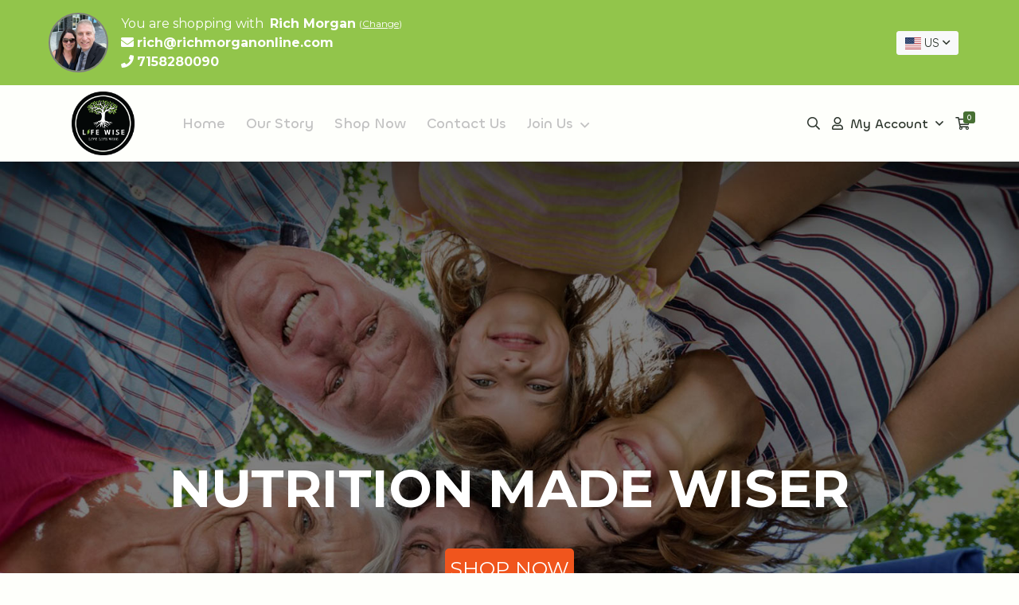

--- FILE ---
content_type: text/html; charset=UTF-8
request_url: https://lifewise.biz/jointoday
body_size: 19469
content:
<!DOCTYPE html>
<html lang="US">
<head>
    <meta charset="utf-8">
    <meta http-equiv="X-UA-Compatible" content="IE=edge,chrome=1">
    <meta name="viewport" content="width=device-width, initial-scale=1, maximum-scale=1, user-scalable=no">
    <link rel="sitemap" type="application/xml" title="Sitemap" href="/sitemap.xml">
    <title class="sl_whiteout notranslate">Life Wise - Live Life Wise | Lifewise</title>


    
            <link rel="icon" href="https://cdn.raveretailer.com/C85E5FEE68/2023/03/images/GSR_6413a340d40218870271679012176.png" type="image/png"/>
        <link rel="apple-touch-icon" href="https://cdn.raveretailer.com/C85E5FEE68/2023/03/images/GSR_6413a340d40218870271679012176.png">
    
    <link rel="stylesheet" href="/css/site-styles.css?id=03b5b0042ad2e4f3e261" />
    <link rel="stylesheet" href="/css/basic-template.css?id=6bf37d9ac61a63863ba1" />
    <link href="/plugins/bootstrap-datetimepicker/css/bootstrap-datetimepicker.min.css" rel="stylesheet">

    
        <link href="/assets/fonts/gotham/index.css" rel="stylesheet" />    <link href="/assets/fonts/helveticaneue/index.css" rel="stylesheet" />    <link href="/assets/fonts/sharpsans/index.css" rel="stylesheet" />    <link href="/assets/fonts/sofiapro/index.css" rel="stylesheet" />
    <link href="/custom-css.css" rel="stylesheet">
    
        
                <style>
        .btn.theme-primary {
        background-color: #92c54b !important;
    }
    .btn.theme-primary.active, .btn.theme-primary:active, .btn.theme-primary:focus, .btn.theme-primary:hover, button.btn-gree , .progress .progress-bar{
        background-color: rgba(146, 197, 75, 0.9) !important;
    }
    .product-detail button.btn-copy-white{
        color: #92c54b !important;
        border-color: #92c54b !important;
    }
    button.btn-primary-bordered{
        border-color: #92c54b !important;
    }

    
    
    
    
    .primary_border,
    button.btn-border,
    button.btn-border:hover{
        border-color: #487034 !important;
    }
    .rep-dashboard .card.default .card-body,
    .rep-dashboard .cutom-table .table.dataTable {
        border-color: #48703430 !important;
    }
    .primary_background,
    button.btn-border:hover,
    .rep-dashboard .card.default .card-header,
    .rep-dashboard .custom_table-filters,
    .rep-dashboard .custom-pills.nav .nav-link.active,
    .rep-dashboard .progress-circle .progress-value{
        background-color: #487034 !important;
    }
    .primary_color{
        color: #487034 !important;
    }
    a,
    a:hover{
        color: #487034;
    }
    .quotation svg path{
        fill: #cddadf !important;
    }
    .product-two i{
        color: #487034 !important;
    }
    /* .nav-scroller .nav-link.active, */
    .hover_primary_color:hover,
    .hover_primary_color:focus,
    .gsr-sidebar-card .sidebar-list-link:hover,
    .gsr-sidebar-card .sidebar-list-link:focus,
    .gsr-sidebar-card .sidebar-list-link:hover .fal,
    .gsr-sidebar-card .sidebar-list-link:focus .fal,
    .gsr-sidebar-card .sidebar-list-item.active .sidebar-list-link,
    .gsr-sidebar-card .sidebar-list-item.active .sidebar-list-link i.fal{
        color: #487034 !important;
    }
    .rep-dashboard .table td,
    .rep-dashboard .table th,
    .rep-dashboard hr{
        border-color: rgba(72, 112, 52, 0.3);
    }
    .primary_color_opacity_3{
        color: rgba(72, 112, 52, 0.3) !important;
    }
    .primary_overlay_8{
        background-color: rgba(72, 112, 52, 0.8) !important;
    }
    .cookie-alert {
        background-color: rgba(72, 112, 52, 0.9) !important;
    }
    .cutom-table .page-item.active .page-link{
        color: #487034 !important;
        border-color: #487034 !important;
    }
            .gsr-page-subheader .breadcrumb li > span,
    .gsr-page-subheader .breadcrumb li:nth-last-child(2) span i{
        color: #487034 !important;
    }
    .categories ul li:hover > a,
    .categories ul li.selected > a,
    .style-filer ul li:hover > a,
    .sleeve-filer ul li:hover > a,
    .length-filer ul li:hover > a,
    .color-filer ul li:hover > a,
    .size-filer ul li:hover > a,
    .price-filer ul li:hover > a,
    .brand-filer ul li:hover > a,
    .categories ul li > i,
    .style-filer ul li > i,
    .sleeve-filer ul li > i,
    .length-filer ul li > i,
    .color-filer ul li > i,
    .size-filer ul li > i,
    .price-filer ul li > i,
    .brand-filer ul li > i{
        color: #487034 !important;
    }
    .gsr-page-subheader .page-title h3,
    .payment-methods .shipping-address,
    .custom-dropdown .dropdown-menu, .megamenu-dropdown .mega-menu-inner
    {
        border-color: #487034 !important;
    }
    .custom-radio .custom-control-label::before{
        border-color: #487034 !important;
    }
    .custom-radio .custom-control-input:checked~.custom-control-label::before {
        border-color: #487034 !important;
        background-color: #487034 !important;
    }
    .list-group-item .card_radio.paymentTypeItem {
        accent-color: #487034 !important;
    }
    .loader-inner span{
        background-color: #487034 !important;
    }
    body div:not(.header-right-side-content) p {
        color:  !important;
    }
    .article .post-content blockquote{
        border-color: #487034 !important;
    }
    .footer .social-links li i {
        color:  !important;
    }
    .custom-nav-pills .nav-link.active{
        color: #487034 !important;
        border-color: #487034 !important;
    }
    .referral .bs-stepper .active .step-trigger .bs-stepper-circle {
        background-color: #487034 !important;
        border-color: #487034 !important;
    }
    .my-orders .content-header{
        border-color: #487034 !important;
    }
    
        .original_price_color {
        color: #000000 !important;
    }
    
            #widget-footer a,#widget-footer .top-footer.container ul li a {
            color: #ffffff !important;
        }
    
            #widget-footer a:hover, #widget-footer .top-footer.container ul li a:hover {
            color: #ffffff !important;
        }
    
        .sale_price_color {
        color: #000000 !important;
    }
    

        .btn.basic_primary_button_style {
                            font-size: 16px !important;
                            font-family: helveticaneue !important;
                            padding-right: 5px !important;
            padding-left: 5px !important;
                            border-width: 1px !important;
            }
    
        .navbar .navbar-nav.desk-menu .nav-item a{
        color: #000000 !important;;
    }
    
         body {
        font-family: Anton;
        font-weight: 400;
        font-style: normal;
        font-optical-sizing: auto;
    }
    .tab-widget-li.nav-link.active{
        background-color: #487034 !important;
    }
</style>


    <link href="https://fonts.googleapis.com/css?family=Anton" rel="stylesheet">
    
        <script>
        let base_url = 'https://lifewise.biz/jointoday';
        let rep_base_url = 'enrollment';
        let enlistment_base_url = 'custom-enroll';
                const replicate_username = 'jointoday';
        const _token = 'y20nCHPKchzAMZMzCHUEhus1uUT5ynIOjBUQPHct';
        const appId = '1677012638';
        const isUpgradeCartPrice = true;
        const isChangeRegionAlert = '';
        const isLastItemAutoship = '0';
        const isLastItemAutoshipAllow = '0';
        const isShoppingSuggestion = '1';
        const isShoppingCartActive = '1';
        const doNotSelectDefaultOption = '0';
        const app_store_name = 'Lifewise';
        var search_timeout = null;
        var merchantIdCId = null;
        var apply_reward = "yes";
        const isDirectScale = true;
        const isTeqTank = false;
        const isAloneEnrollment = false;
        const isIntegrationAny = true;
        const isOptionPrice = false;
        const customerRole = 4;
        const algoliaSecretKey = '3d31ae4cb957314faa9d2dd0bdc983fc';
        const algoliaAppId = '8O5SIU4QG1';
        const isAdvanceEcomAnalytics = '1';
        const isZipLingoActive = '0';
        const zipLingoCompanyKey = '';
        const loggedInUser = '';
        const rrCurrency = '$';
        const currencyDecimal = 2;
        const CurrentCurrencyCode = 'USD';
        const rrCountry = '13';
        const aygAgentUrl = 'agent-enroll';
        const isSearchEnroller = '0';
        const creditsAmountRe = parseFloat(0);
        const isSubscribeLimitDays = false;
        const showSkuOnListing = false;
        const subscribeLimitDays = parseInt(30);
        const showB2BIcon = '0';
        const sessionBulkCartView = '';
        const fbConfig = {
            apiKey: "AIzaSyAZoXVbSvGKif56QTqrO3HsUW58CgChxVk",
            databaseURL: "https://gsr-shared.firebaseio.com",
            projectId: "gsr-shared",
        }
                const subDateDisables = [];
        const fraudServiceId = '';
        const isStripeActive = '';
                const lacoreToken = 'APdZbwxDCxBZdZUDxgop2TCy';
        const lacoreURL = 'https://sandbox-api-s2.lacorepayments.com/applications/APdZbwxDCxBZdZUDxgop2TCy/tokens';
        const sessionLanguage = '';
        const isNexioEnabled = '';
    </script>
                    <!-- Google tag (gtag.js) -->
<script async src="https://www.googletagmanager.com/gtag/js?id=UA-205453072-76"></script>
<script>
  window.dataLayer = window.dataLayer || [];
  function gtag(){dataLayer.push(arguments);}
  gtag('js', new Date());

  gtag('config', 'UA-205453072-76');
</script>
<meta name="google-site-verification" content="sfwPUpHVgDQqy6m3z_RHMEI1JlDbm_fKdFpzTSEvs_Q" />
</script>
<script
  src="https://cdn.apigateway.co/webchat-client..prod/sdk.js"
  data-widget-id="88e7870b-b675-11ef-a5d7-8a905eae65f5"
  defer
></script>
<script>
  var script = document.createElement("script");
  script.defer = true;
  script.async = true;
  script.src = "https://cdn.apigateway.co/webchat-client..prod/sdk.js";
  script.dataset.widgetId = "88e7870b-b675-11ef-a5d7-8a905eae65f5";
  document.getElementsByTagName("head")[0].appendChild(script);
</script>
    
    

    
</head>
<body lang="US" class="lang-US uses-logged-guest">
                                            <div class="top-replicated-banner banner_user_role_">
                    <style>
        .endorser-section {
            background: #92c54b;
            color: #ffffff;
            font-size: 1rem !important;
        }
        .endorser-section .endorser-info-wrapper a {
            color: #ffffff;
        }
        .endorser-section img {
            width: 75px;
            height: 75px;
            border-radius: 50%;
            border: 2px solid grey;
            object-fit: cover;
        }
        .endorser-section .col-auto.d-flex{
            max-width: 100%;
            flex-wrap: wrap;
            align-items:center;
        }
        .endorser-section .endorser-info-wrapper > div:first-child{
            display: flex;
            flex-wrap: wrap;
            align-items: center;
        }
        .fair-bold {
            font-weight: bold;
        }
        .endorser-section .btn.dropdown-toggle:focus,
        .endorser-section .btn.dropdown-toggle:active,
        .endorser-section .btn.dropdown-toggle:active:focus{
            box-shadow: none;
        }
        .endorser-section  .bootstrap-select>.dropdown-toggle:after{
            margin-top: 0;
        }
        .endorser-section .topbar-nav{
            flex-wrap: nowrap;
        }
        .in_replicated .header-topbar{
            background-color: transparent!important;
        }
    </style>
    <div class="endorser-section py-3">
        <div class="container">
            <div class="row align-items-center">
                <div class="col-auto d-flex">
                                            <div class="endorser-img-wrapper mr-3 d-flex align-items-center">
                                                                                        <img src="https://lifewise.corpadmin.directscale.com/BackOffice/ProfileImage?id=4070">
                                                    </div>
                                        <div class="endorser-info-wrapper">
                                                    <div class=" sl_whiteout notranslate">
                                You are shopping with &nbsp; <span class="fair-bold">Rich Morgan</span> &nbsp;
                                <span style="font-size: 12px">
                                     (<a data-toggle="modal" data-target="#changeSponsorModel" href="javascript:void(0)" style="font-size: 12px; text-decoration: underline !important">Change</a>)
                                 </span>
                            </div>
                                                                            <div  class="mr-2">
                                <i class="fa fa-envelope"></i>
                                <span id="sponsorEmail" class="fair-bold sl_whiteout notranslate">rich@richmorganonline.com</span>
                            </div>
                                                                            <div  class="mr-2">
                                <i class="fa fa-phone"></i>
                                <span id="sponsorPhone" class="fair-bold"><span id="sponsorPhone" class="fair-bold sl_whiteout notranslate">7158280090</span></span>
                            </div>
                                            </div>
                </div>
                <div class="col">
                    <div class="_lang_selection in_replicated">
                    </div>
                </div>
            </div>
        </div>
    </div>

    
    
    
    
    
    
    
    
    
    
    
    
    
    
    
    
    
    
    
    

                </div>
                                        <div id="widget-header" style="display: block" class=" ">
                    
        <div class="header primary_border">
                                    <div class="bv-example-row container p-0">

                <div>
                    <!-- menu with right content -->
                                                                        <nav class="navbar navbar-light bg-light navbar-expand-lg" style="display : flex;">
                                <div class="d-flex flex-wrap">

                                    <div class="navbar-brand p-0 mr-lg-4" style="max-width: 135px; max-height: 80px">
                                        <a href="https://lifewise.biz/jointoday/" aria-current="page" class="router-link-exact-active router-link-active">
                                            <img src="https://cdn.raveretailer.com/C85E5FEE68/2023/03/images/GSR_6413a340d40218870271679012176.png" style="width : 135px; max-height: 80px; ">
                                        </a>
                                    </div>
                                    <div id="nav-collapse" class="navbar-collapse">
                                        <div class="close-nav" id="navbar_right_close">
                                <span class="close-icon">

                                    <i class="fa fa-times"></i>
                                </span>
                                        </div>
                                        <style>
        @media (min-width: 992px) {
            .custom-dropdown .dropdown-menu, .megamenu-dropdown .mega-menu-inner {
                                                                }
        }
        @media (min-width: 768px) {
            .sign_in_top_display.custom-dropdown .dropdown-menu{
                                                                }
        }
        .navbar-nav.desk-menu>.nav-item>.nav-link {
            font-size: 18px;
        }
        .megamenu-dropdown .mega-menu a{
            font-size: 18px;
        }
        .custom-dropdown .dropdown-menu a{
            font-size: 18px;
        }
    </style>
    <ul class="navbar-nav desk-menu">
                                            <li class="sign_in_top_display nav-item dropdown custom-dropdown d-md-none">
                    <a class="dropdown-toggle sign_in_top_display no-decoration_hover nav-link" data-toggle="dropdown" href="#" data-href="/member/my-profile">
                        <span class="grand_type"></span> <i class="fal fa-user pb-1"></i> <span>Sign In</span>
                        <i class="fa fa-angle-down ml-1"></i>
                    </a>
                    <ul class="dropdown-menu">
                                                <li><a class="dropdown-item signin-link-top" href="https://lifewise.biz/jointoday/login" title="Sign In"> Sign In</a></li>
                                                    <li><a class="dropdown-item signup-link-top" href="https://lifewise.biz/jointoday/shopping-cart/checkout" title="Sign Up"> Sign Up</a></li>
                                            </ul>
                </li>
                                                        <li class="nav-item menu-item-1">
                <a href="/" aria-current="page" class="nav-link router-link-exact-active router-link-active " target="_self">
                    Home
                </a>
            </li>
                                            <li class="nav-item menu-item-23">
                <a href="https://lifewise.biz/jointoday/about-us" aria-current="page" class="nav-link router-link-exact-active router-link-active " target="_self">
                    Our Story
                </a>
            </li>
                                            <li class="nav-item menu-item-2">
                <a href="https://lifewise.biz/jointoday/category/products" aria-current="page" class="nav-link router-link-exact-active router-link-active " target="_self">
                    Shop Now
                </a>
            </li>
                                            <li class="nav-item menu-item-5">
                <a href="https://lifewise.biz/jointoday/contact-us" aria-current="page" class="nav-link router-link-exact-active router-link-active " target="_self">
                    Contact Us
                </a>
            </li>
                                            <li class="nav-item dropdown custom-dropdown menu-item-21">
                <a class="nav-link dropdown-toggle " href="https://lifewise.biz/jointoday" data-toggle="dropdown"  target="_self">
                    Join Us
                    <i class="fa fa-angle-down ml-1"></i>
                </a>
                <ul class="dropdown-menu" id="dropdown-collapse">
                                                                                                    <li class="menu-item-4">
                                <a class="dropdown-item " href="https://lifewise.biz/upgrade-role-signup/1" target="_self">Become A Partner</a>
                            </li>
                                                                                                                            <li class="menu-item-22">
                                <a class="dropdown-item " href="https://lifewise.biz/upgrade-role-signup/6" target="_self">Become An Influencer</a>
                            </li>
                                                            </ul>
            </li>
            
                                </ul>
                                    </div>
                                </div>

                                <div class="ml-auto" style="flex-shrink: 0;">
                                                                                                            <ul class="ml-auto green-menus justify-content-end py-2">
                                        <li id="sLangHandlerOuter"></li>
                                                                                    <li class="search-box-item">
                                                <div id="searchGroup" class="d-flex align-items-center">
                                            <span id="searchToggler">
                                                <i class="fal fa-search"></i>
                                             </span>
                                                    <div id="collapseSearch" class="primary_border">
                                                        <div class="input-group mb-0">
                                                            <input id="headerSearchInput" type="text" class="form-control" placeholder="Search products" >
                                                            <div class="input-group-append" type="button" data-toggle="collapse" data-target="#collapseSearch">
                                                                <button class="btn theme-primary" type="button" id="search_btn"><i class="fal fa-search"></i></button>
                                                            </div>
                                                        </div>
                                                        <div class="custom-dropdown">
                                                            <ul class="dropdown-menu search-dd-menu mt-1">
                                                            </ul>
                                                        </div>
                                                    </div>
                                                </div>
                                            </li>
                                                                                                                            <li class="sign_in_top_display dropdown custom-dropdown d-none d-md-inline-block header_my_account_menu">
                                                <a class="dropdown-toggle sign_in_top_display no-decoration_hover" data-toggle="dropdown" href="#" data-href="/member/my-profile">
                                                    <span class="grand_type"></span> <i class="fal fa-user mr-1"></i> <span class="sl_whiteout notranslate">My Account</span>
                                                    <i class="fa fa-angle-down ml-1"></i>
                                                </a>
                                                <ul class="dropdown-menu right mt-3">
                                                                                                                                                                                                                            <li><a class="dropdown-item signin-link-top" href="https://lifewise.biz/jointoday/login" title="Sign In"> Sign In</a></li>
                                                                                                                                                                            <li><a class="dropdown-item  signup-link-top" href="https://lifewise.biz/jointoday/register" title="Sign up"> Sign up</a></li>
                                                                                                                                                            </ul>
                                            </li>
                                                                                                                            <li>
                                                <a href="https://lifewise.biz/jointoday/shopping-cart/order-details" class="cart_top_display">
                                                    <span class="badge badge-success primary_background" style="background-color: #f9c23d">0</span>
                                                    <i class="fal fa-shopping-cart"></i>
                                                </a>
                                            </li>
                                                                                <li class="d-lg-none">
                                            <button id="navbar_right_toggler" class="navbar-toggler" type="button">
                                                <span class="navbar-toggler-icon"></span>
                                            </button>
                                        </li>
                                    </ul>
                                </div>
                            </nav>
                                            
                                                        </div>
            </div>
        </div>
    </div>
                
    <div class="main web-loading">
        <div class="frontend-widget" data-id="627" data-type="image-with-text-overlay" id="frontend-widget-627">
                            <section class="image-overlay   -text" id="widget-627" style="height: auto !important; min-height: auto !important;;">
    <div class="top_inside_divider top_inside_divider" id="top_divider_627" style=""></div><style>section#widget-627 { position: relative;background-color: #ffffff;padding-top:0px;padding-bottom: 0px;margin-top:0px }</style><div class="bottom_inside_divider bottom_inside_divider" id="bottom_divider_627" style=""></div>
    <style>  section#widget-627 .btn { font-family: Montserrat !important;font-size: 25px !important;background-color: #f0551d !important;border-width: 1px !important;border-style: solid !important;border-radius: 5px !important;margin-top: 0px !important }</style><link href="https://fonts.googleapis.com/css?family=Montserrat:ital,wght@0,100..900;1,100..900&display=swap" rel="stylesheet"><style>  section#widget-627 h1:not(.single_pro_title),
        section#widget-627 h1:not(.single_pro_title) > *,
        section#widget-627 h2:not(.single_pro_title),
        section#widget-627 h2:not(.single_pro_title) > *,
        section#widget-627 h3:not(.single_pro_title),
        section#widget-627 h3:not(.single_pro_title) > *,
        section#widget-627 h4:not(.single_pro_title),
        section#widget-627 h4:not(.single_pro_title) > *,
        section#widget-627 h5:not(.single_pro_title),
        section#widget-627 h5:not(.single_pro_title) > *,
        section#widget-627 h6:not(.single_pro_title)
        section#widget-627 h6:not(.single_pro_title)  > *{ font-family: Montserrat !important;font-size: 65px !important;font-weight: 700 !important;color: #ffffff !important }</style><link href="https://fonts.googleapis.com/css?family=Montserrat:ital,wght@0,100..900;1,100..900&display=swap" rel="stylesheet"><style> @media (max-width: 767px){  section#widget-627 h1:not(.single_pro_title),
        section#widget-627 h1:not(.single_pro_title) > *,
        section#widget-627 h2:not(.single_pro_title),
        section#widget-627 h2:not(.single_pro_title) > *,
        section#widget-627 h3:not(.single_pro_title),
        section#widget-627 h3:not(.single_pro_title) > *,
        section#widget-627 h4:not(.single_pro_title),
        section#widget-627 h4:not(.single_pro_title) > *,
        section#widget-627 h5:not(.single_pro_title),
        section#widget-627 h5:not(.single_pro_title) > *,
        section#widget-627 h6:not(.single_pro_title)
        section#widget-627 h6:not(.single_pro_title)  > *{ font-family: Montserrat !important;font-size: 20px !important;font-weight: 700 !important;color: #ffffff !important } }</style><link href="https://fonts.googleapis.com/css?family=Montserrat:ital,wght@0,100..900;1,100..900&display=swap" rel="stylesheet">

    <style>
        #widget-627.image-overlay .align-items-center .widget-container {
            width: 100%;
        }
        #widget-627.image-overlay .align-items-center .text-left.container .widget-container {
            float: left;
        }
        #widget-627.image-overlay .align-items-center .text-right.container .widget-container {
            float: right;
        }

                    @media  only screen and (max-width:600px) {
            #widget-627.image-overlay .align-items-center .widget-container {
                width: 100% !important;
            }
        }
        
                    #widget-627 .card-text.overlay-body * {
                color:  !important;
            }
        
        
                    @media (max-width: 767px){

                #widget-627.image-overlay .overlay-heading{
                font-size: 20px !important;
                }
            }
        
                mobile-para-text
    </style>
    <style>
        #widget-627 .image-overlay-content .overlay_text_content{
            margin-top: 0px !important ;
            margin-bottom: 50px !important ;
        }
    </style>
    
    <div class="container-fluid h-100">
        <div class="h-100 bg-cover-image" style="background-image: url(https://cdn.raveretailer.com/C85E5FEE68/2025/04/images/GSR_67fb4624650121248961744524340.jpg );
            background-position : center center;
            padding-top: 72.0625%;
            background-size: cover;
            position: relative;
            ">
            <div class="image-overlay-content h-100  primary_overlay_8" data-action="#000000" style="background-color: rgba(0,0, 0, 0) !important; position:absolute;top:0;left:0; width:100%">
                <div class="d-flex h-100 align-items-center">
                    <div class="container text-center">
                        <div class="widget-container">
                            <div class="text-white overlay_text_content">
                                <h4 class="card-title overlay-heading text-center" style=";">NUTRITION MADE WISER</h4>
                                <div class="card-text web-para-text overlay-body text-center" style="max-width: 100%; ;">
                                    
                                </div>
                                <div class="card-text mobile-para-text overlay-body text-center" style="display: none; max-width: 100%; ;">
                                    
                                </div>
                            </div>
                                                            <div class="row text-center">
                                    <div class="col-12">
                                        <a class="btn theme-primary mt-1 basic_primary_button_style" style="background-color:#f0551d!important;;" target="_self" href="/category/products">
                                            SHOP NOW
                                        </a>
                                    </div>
                                </div>
                                                    </div>
                    </div>
                </div>
            </div>
        </div>
    </div>
</section>

                    </div>
            <div class="frontend-widget" data-id="628" data-type="text-columns-with-images" id="frontend-widget-628">
                            <section class="image-text-three-column shipping-box widget_parent_wrapper" id="widget-628">
    <div class="top_inside_divider top_inside_divider" id="top_divider_628" style=""></div><style>section#widget-628 { position: relative;padding-top:10px;padding-bottom: 2px;.text-column-img-wrap-0, .text-column-img-wrap-1, .text-column-img-wrap-2, .text-column-img-wrap-3
{float:left;}


.card-body h4 {padding-left: 56px;};border-top: 7px solid #93c54c }</style><div class="bottom_inside_divider bottom_inside_divider" id="bottom_divider_628" style=""></div>
    <style>  section#widget-628 .btn {  }</style><style>  section#widget-628 h1:not(.single_pro_title),
        section#widget-628 h1:not(.single_pro_title) > *,
        section#widget-628 h2:not(.single_pro_title),
        section#widget-628 h2:not(.single_pro_title) > *,
        section#widget-628 h3:not(.single_pro_title),
        section#widget-628 h3:not(.single_pro_title) > *,
        section#widget-628 h4:not(.single_pro_title),
        section#widget-628 h4:not(.single_pro_title) > *,
        section#widget-628 h5:not(.single_pro_title),
        section#widget-628 h5:not(.single_pro_title) > *,
        section#widget-628 h6:not(.single_pro_title)
        section#widget-628 h6:not(.single_pro_title)  > *{ font-family: Montserrat !important;font-size: 13px !important;font-weight: 700 !important;color: #93c54c !important }</style><link href="https://fonts.googleapis.com/css?family=Montserrat:ital,wght@0,100..900;1,100..900&display=swap" rel="stylesheet">
    <div class="container">
        
        <div class="row">
                                                                    <div class="col-lg-3 col-md-6 mb-2">
                        <div class="product-one text-column-img-0 text-left" data-link="">
                                                            <div class="text-column-img-wrap-0">
                                                                            <img src="https://cdn.raveretailer.com/C85E5FEE68/2023/07/images/GSR_64aba7aabf5801789421688974778.png" alt="" class="card-img-top">
                                                                    </div>
                                                                                                                        <div class="card-body">
                                                                                                                                    <h4 class="card-title product-title"> <a href="javascript:void(0)"> FREE SHIPPING* (US ONLY) </a> </h4>
                                                                                                                                                                                                                </div>
                                                        </div>
                    </div>
                                                        <div class="col-lg-3 col-md-6 mb-2">
                        <div class="product-one text-column-img-1 text-left" data-link="">
                                                            <div class="text-column-img-wrap-1">
                                                                            <img src="https://cdn.raveretailer.com/C85E5FEE68/2023/07/images/GSR_64aba7ac621ac4661061688974780.png" alt="" class="card-img-top">
                                                                    </div>
                                                                                                                        <div class="card-body">
                                                                                                                                    <h4 class="card-title product-title"> <a href="javascript:void(0)"> SAME DAY SHIPPING* </a> </h4>
                                                                                                                                                                                                                </div>
                                                        </div>
                    </div>
                                                        <div class="col-lg-3 col-md-6 mb-2">
                        <div class="product-one text-column-img-2 text-left" data-link="">
                                                            <div class="text-column-img-wrap-2">
                                                                            <img src="https://cdn.raveretailer.com/C85E5FEE68/2023/07/images/GSR_64aba7a91e6331753361688974777.png" alt="" class="card-img-top">
                                                                    </div>
                                                                                                                        <div class="card-body">
                                                                                                                                    <h4 class="card-title product-title"> <a href="javascript:void(0)"> DEDICATED SUPPORT* </a> </h4>
                                                                                                                                                                                                                </div>
                                                        </div>
                    </div>
                                                        <div class="col-lg-3 col-md-6 mb-2">
                        <div class="product-one text-column-img-3 text-left" data-link="">
                                                            <div class="text-column-img-wrap-3">
                                                                            <img src="https://cdn.raveretailer.com/C85E5FEE68/2023/07/images/GSR_64aba7adeb9709013661688974781.png" alt="" class="card-img-top">
                                                                    </div>
                                                                                                                        <div class="card-body">
                                                                                                                                    <h4 class="card-title product-title"> <a href="javascript:void(0)"> 100% SATISFACTION GUARANTEE* </a> </h4>
                                                                                                                                                                                                                </div>
                                                        </div>
                    </div>
                                    </div>
            </div>
</section>

                    </div>
            <div class="frontend-widget" data-id="640" data-type="rich-text" id="frontend-widget-640">
                            <style>
    #widget-640 .card-text.item-content-font{
        margin-top: 0 !important;
        margin-bottom: 0 !important;
    }
</style>
<section class="rich-text " id="widget-640">
    <div class="top_inside_divider top_inside_divider" id="top_divider_640" style=""></div><style>section#widget-640 { position: relative;background-color: #000000;padding-top:32px;padding-bottom: 32px }</style><div class="bottom_inside_divider bottom_inside_divider" id="bottom_divider_640" style=""></div>
    <style>  section#widget-640 h1:not(.single_pro_title),
        section#widget-640 h1:not(.single_pro_title) > *,
        section#widget-640 h2:not(.single_pro_title),
        section#widget-640 h2:not(.single_pro_title) > *,
        section#widget-640 h3:not(.single_pro_title),
        section#widget-640 h3:not(.single_pro_title) > *,
        section#widget-640 h4:not(.single_pro_title),
        section#widget-640 h4:not(.single_pro_title) > *,
        section#widget-640 h5:not(.single_pro_title),
        section#widget-640 h5:not(.single_pro_title) > *,
        section#widget-640 h6:not(.single_pro_title)
        section#widget-640 h6:not(.single_pro_title)  > *{ font-family: helveticaneue !important;font-size: 24px !important;font-weight: 400 !important;color: #ffffff !important }</style><link href="https://fonts.googleapis.com/css?family=helveticaneue:ital,wght@0,100..900;1,100..900&display=swap" rel="stylesheet">
    <div class="container">
        <div class="row">
            <div class="col -rich-text  text-left">
                                <div class="card-text item-content-font">
                    <p style="font-size: 15px" class="sl_whiteout notranslate"><div class="box-text-img">
    <div class="box-text">Introducing Life Wise's B.E.T- Bioavailability Enhancement Techniques for Advanced Nutritional Delivery Systems, you can BET you’re getting the best with Life Wise. <a href="/bet">LEARN MORE</a></div>
    <div class="box-img"><img src="https://cdn.raveretailer.com/C85E5FEE68/2023/07/images/GSR_64ae3f2a37ba71307231689144634.png" class="left-image img-fluid"></div>
</div></p>
                </div>
            </div>
        </div>
    </div>
</section>
                    </div>
            <div class="frontend-widget" data-id="629" data-type="text-columns-with-images" id="frontend-widget-629">
                            <section class="image-text-three-column  widget_parent_wrapper" id="widget-629">
    <div class="top_inside_divider top_inside_divider" id="top_divider_629" style=""></div><style>section#widget-629 { position: relative;padding-top:0px;padding-bottom: 0px }</style><div class="bottom_inside_divider bottom_inside_divider" id="bottom_divider_629" style=""></div>
    <style>  section#widget-629 .btn {  }</style><style>  section#widget-629 h1:not(.single_pro_title),
        section#widget-629 h1:not(.single_pro_title) > *,
        section#widget-629 h2:not(.single_pro_title),
        section#widget-629 h2:not(.single_pro_title) > *,
        section#widget-629 h3:not(.single_pro_title),
        section#widget-629 h3:not(.single_pro_title) > *,
        section#widget-629 h4:not(.single_pro_title),
        section#widget-629 h4:not(.single_pro_title) > *,
        section#widget-629 h5:not(.single_pro_title),
        section#widget-629 h5:not(.single_pro_title) > *,
        section#widget-629 h6:not(.single_pro_title)
        section#widget-629 h6:not(.single_pro_title)  > *{  }</style>
    <div class="container">
        
        <div class="row">
                                                                    <div class="col-lg-12 col-md-12 mb-2">
                        <div class="product-one text-column-img-0 text-left" data-link="">
                                                                                                                                            </div>
                    </div>
                                    </div>
            </div>
</section>

                    </div>
            <div class="frontend-widget" data-id="631" data-type="rich-text" id="frontend-widget-631">
                            <style>
    #widget-631 .card-text.item-content-font{
        margin-top: 0 !important;
        margin-bottom: 0 !important;
    }
</style>
<section class="rich-text " id="widget-631">
    <div class="top_inside_divider top_inside_divider" id="top_divider_631" style=""></div><style>section#widget-631 { position: relative;padding-top:32px;padding-bottom: 32px }</style><div class="bottom_inside_divider bottom_inside_divider" id="bottom_divider_631" style=""></div>
    <style>  section#widget-631 h1:not(.single_pro_title),
        section#widget-631 h1:not(.single_pro_title) > *,
        section#widget-631 h2:not(.single_pro_title),
        section#widget-631 h2:not(.single_pro_title) > *,
        section#widget-631 h3:not(.single_pro_title),
        section#widget-631 h3:not(.single_pro_title) > *,
        section#widget-631 h4:not(.single_pro_title),
        section#widget-631 h4:not(.single_pro_title) > *,
        section#widget-631 h5:not(.single_pro_title),
        section#widget-631 h5:not(.single_pro_title) > *,
        section#widget-631 h6:not(.single_pro_title)
        section#widget-631 h6:not(.single_pro_title)  > *{ font-family: helveticaneue !important }</style><link href="https://fonts.googleapis.com/css?family=helveticaneue:ital,wght@0,100..900;1,100..900&display=swap" rel="stylesheet">
    <div class="container">
        <div class="row">
            <div class="col -rich-text  text-center">
                                <div class="card-text item-content-font">
                    <p style="font-size: 15px" class="sl_whiteout notranslate"><div>
    <h2><span class="green">RESTART</span> YOUR BODY</h2>
</div>
<div><img src="https://cdn.raveretailer.com/C85E5FEE68/2023/07/images/GSR_64ae46042156e545701689146388.png" style="width: 300px;"></div>

<div>Take the first steps to reconnect with your body and unlock its full potential. With our innovative products, you can reset your brain, refresh your focus, and reinforce your immunity. It's time to prioritize your health and embrace a life filled with vitality and wellness.</div></p>
                </div>
            </div>
        </div>
    </div>
</section>
                    </div>
            <div class="frontend-widget" data-id="630" data-type="text-columns-with-images" id="frontend-widget-630">
                            <section class="image-text-three-column  widget_parent_wrapper" id="widget-630">
    <div class="top_inside_divider top_inside_divider" id="top_divider_630" style=""></div><style>section#widget-630 { position: relative;background: url(https://cdn.raveretailer.com/C85E5FEE68/2025/04/images/GSR_67fb5feb166639574561744530939.jpg) no-repeat center center;background-size: cover;padding-top:0px;padding-bottom: 30px }</style><div class="bottom_inside_divider bottom_inside_divider" id="bottom_divider_630" style=""></div>
    <style>  section#widget-630 .btn {  }</style><style>  section#widget-630 h1:not(.single_pro_title),
        section#widget-630 h1:not(.single_pro_title) > *,
        section#widget-630 h2:not(.single_pro_title),
        section#widget-630 h2:not(.single_pro_title) > *,
        section#widget-630 h3:not(.single_pro_title),
        section#widget-630 h3:not(.single_pro_title) > *,
        section#widget-630 h4:not(.single_pro_title),
        section#widget-630 h4:not(.single_pro_title) > *,
        section#widget-630 h5:not(.single_pro_title),
        section#widget-630 h5:not(.single_pro_title) > *,
        section#widget-630 h6:not(.single_pro_title)
        section#widget-630 h6:not(.single_pro_title)  > *{  }</style>
    <div class="container">
        
        <div class="row">
                                                                    <div class="col-lg-4 col-md-6 mb-2">
                        <div class="product-one text-column-img-0 text-center" data-link="product/products/lifewise-dream-skudream-id2">
                                                            <div class="text-column-img-wrap-0">
                                                                            <a href="product/products/lifewise-dream-skudream-id2" target="">
                                            <img src="https://cdn.raveretailer.com/C85E5FEE68/2025/04/images/GSR_67ff5082132859967371744789138.png" alt="" class="card-img-top">
                                        </a>
                                                                    </div>
                                                                                                                        <div class="card-body">
                                                                                                                                                                                <div class="card-text">
                                                    <h4 style="color:#3875b1;">DREAM</h4><div>Supports relaxation and restful sleep.</div>
<div><br></div>

<div><span class="pdf-btn"><a href="/dream">Watch &amp; Learn</a></span>
    <span class="buy-btn"><a href="/product/products/lifewise-dream-skudream-id2">Buy Now</a></span>
</div>
                                                </div>
                                                                                                                                                                    </div>
                                                        </div>
                    </div>
                                                        <div class="col-lg-4 col-md-6 mb-2">
                        <div class="product-one text-column-img-1 text-center" data-link="https://lifewise.biz/product/products/lifewise-clarity-skuclarity-id1">
                                                            <div class="text-column-img-wrap-1">
                                                                            <a href="https://lifewise.biz/product/products/lifewise-clarity-skuclarity-id1" target="">
                                            <img src="https://cdn.raveretailer.com/C85E5FEE68/2025/04/images/GSR_67ff50adec5dd8891021744789181.png" alt="" class="card-img-top">
                                        </a>
                                                                    </div>
                                                                                                                        <div class="card-body">
                                                                                                                                                                                <div class="card-text">
                                                    <h4 style="color:#b92e33;">CLARITY</h4><div>Helps maintain focus and mental sharpness.</div>
<div><br></div>

<div><span class="pdf-btn"><a href="/clarity">Watch &amp; Learn</a></span>
    <span class="buy-btn"><a href="https://lifewise.biz/product/products/lifewise-clarity-skuclarity-id1">Buy Now</a></span>
</div>
                                                </div>
                                                                                                                                                                    </div>
                                                        </div>
                    </div>
                                                        <div class="col-lg-4 col-md-6 mb-2">
                        <div class="product-one text-column-img-2 text-center" data-link="https://lifewise.biz/product/products/lifewise-shield-skushield-id26">
                                                            <div class="text-column-img-wrap-2">
                                                                            <a href="https://lifewise.biz/product/products/lifewise-shield-skushield-id26" target="">
                                            <img src="https://cdn.raveretailer.com/C85E5FEE68/2025/04/images/GSR_67ff50aaa28d31936791744789178.png" alt="" class="card-img-top">
                                        </a>
                                                                    </div>
                                                                                                                        <div class="card-body">
                                                                                                                                                                                <div class="card-text">
                                                    <h4 style="color:#593880;">SHIELD</h4>
<div>Supports a healthy immune system.</div>
<div><br></div>

<div><span class="pdf-btn"><a href="/shield">Watch &amp; Learn</a></span>
    <span class="buy-btn"><a href="https://lifewise.biz/product/products/lifewise-shield-skushield-id26">Buy Now</a></span>
</div>
                                                </div>
                                                                                                                                                                    </div>
                                                        </div>
                    </div>
                                    </div>
            </div>
</section>

                    </div>
            <div class="frontend-widget" data-id="632" data-type="rich-text" id="frontend-widget-632">
                            <style>
    #widget-632 .card-text.item-content-font{
        margin-top: 0 !important;
        margin-bottom: 0 !important;
    }
</style>
<section class="rich-text " id="widget-632">
    <div class="top_inside_divider top_inside_divider" id="top_divider_632" style=""></div><style>section#widget-632 { position: relative;padding-top:32px;padding-bottom: 32px }</style><div class="bottom_inside_divider bottom_inside_divider" id="bottom_divider_632" style=""></div>
    <style>  section#widget-632 h1:not(.single_pro_title),
        section#widget-632 h1:not(.single_pro_title) > *,
        section#widget-632 h2:not(.single_pro_title),
        section#widget-632 h2:not(.single_pro_title) > *,
        section#widget-632 h3:not(.single_pro_title),
        section#widget-632 h3:not(.single_pro_title) > *,
        section#widget-632 h4:not(.single_pro_title),
        section#widget-632 h4:not(.single_pro_title) > *,
        section#widget-632 h5:not(.single_pro_title),
        section#widget-632 h5:not(.single_pro_title) > *,
        section#widget-632 h6:not(.single_pro_title)
        section#widget-632 h6:not(.single_pro_title)  > *{ font-family: helveticaneue !important }</style><link href="https://fonts.googleapis.com/css?family=helveticaneue:ital,wght@0,100..900;1,100..900&display=swap" rel="stylesheet">
    <div class="container">
        <div class="row">
            <div class="col -rich-text  text-center">
                                <div class="card-text item-content-font">
                    <p style="font-size: 15px" class="sl_whiteout notranslate"><div>
    <h2><span class="green">RESTORE BALANCE</span>  IN YOUR BODY</h2>
</div>
<div><img src="https://cdn.raveretailer.com/C85E5FEE68/2023/07/images/GSR_64ae46042156e545701689146388.png" style="width: 300px;"></div>


<div>At LifeWise, we empower you to rebalance your nutrition and rejuvenate your body for a vibrant and fulfilling life. With our carefully crafted products and expert guidance, you can nourish your body from the inside out, experiencing the transformative power of optimal wellness.</div></p>
                </div>
            </div>
        </div>
    </div>
</section>
                    </div>
            <div class="frontend-widget" data-id="633" data-type="text-columns-with-images" id="frontend-widget-633">
                            <section class="image-text-three-column  widget_parent_wrapper" id="widget-633">
    <div class="top_inside_divider top_inside_divider" id="top_divider_633" style=""></div><style>section#widget-633 { position: relative;padding-top:0px;padding-bottom: 0px;margin-right: autopx;margin-left: autopx }</style><div class="bottom_inside_divider bottom_inside_divider" id="bottom_divider_633" style=""></div>
    <style>  section#widget-633 .btn {  }</style><style>  section#widget-633 h1:not(.single_pro_title),
        section#widget-633 h1:not(.single_pro_title) > *,
        section#widget-633 h2:not(.single_pro_title),
        section#widget-633 h2:not(.single_pro_title) > *,
        section#widget-633 h3:not(.single_pro_title),
        section#widget-633 h3:not(.single_pro_title) > *,
        section#widget-633 h4:not(.single_pro_title),
        section#widget-633 h4:not(.single_pro_title) > *,
        section#widget-633 h5:not(.single_pro_title),
        section#widget-633 h5:not(.single_pro_title) > *,
        section#widget-633 h6:not(.single_pro_title)
        section#widget-633 h6:not(.single_pro_title)  > *{  }</style>
    <div class="container">
        
        <div class="row">
                                                                    <div class="col-lg-4 col-md-6 mb-2">
                        <div class="product-one text-column-img-0 text-center" data-link="https://lifewise.biz/product/products/lifewise-the-one-skuthe-one-id24">
                                                            <div class="text-column-img-wrap-0">
                                                                            <a href="https://lifewise.biz/product/products/lifewise-the-one-skuthe-one-id24" target="">
                                            <img src="https://cdn.raveretailer.com/C85E5FEE68/2025/04/images/GSR_67ff546f4cf0b6170811744790143.png" alt="" class="card-img-top">
                                        </a>
                                                                    </div>
                                                                                                                        <div class="card-body">
                                                                                                                                                                                <div class="card-text">
                                                    <h4 style="color:#607e32;">THE ONE</h4><div>A whole-food-based supplement to support daily nutrition.</div>
<div><br></div>

<div><span class="pdf-btn"><a href="/the-one">Watch &amp; Learn</a></span>
    <span class="buy-btn"><a href="https://lifewise.biz/product/products/lifewise-the-one-skuthe-one-id24">Buy Now</a></span>
</div>
                                                </div>
                                                                                                                                                                    </div>
                                                        </div>
                    </div>
                                                        <div class="col-lg-4 col-md-6 mb-2">
                        <div class="product-one text-column-img-1 text-center" data-link="https://lifewise.biz/product/products/lifewise-restore-skurestore-id4">
                                                            <div class="text-column-img-wrap-1">
                                                                            <a href="https://lifewise.biz/product/products/lifewise-restore-skurestore-id4" target="">
                                            <img src="https://cdn.raveretailer.com/C85E5FEE68/2025/04/images/GSR_67ff546c294413094051744790140.png" alt="" class="card-img-top">
                                        </a>
                                                                    </div>
                                                                                                                        <div class="card-body">
                                                                                                                                                                                <div class="card-text">
                                                    <h4 style="color:#5c6066;">RESTORE</h4><div>Designed to help maintain joint comfort and mobility.</div>
<div><br></div>

<div><span class="pdf-btn"><a href="/restore">Watch &amp; Learn</a></span>
    <span class="buy-btn"><a href="https://lifewise.biz/product/products/lifewise-restore-skurestore-id4">Buy Now</a></span>
</div>
                                                </div>
                                                                                                                                                                    </div>
                                                        </div>
                    </div>
                                                        <div class="col-lg-4 col-md-6 mb-2">
                        <div class="product-one text-column-img-2 text-center" data-link="https://lifewise.biz/product/products/lifewise-marine-one-skumarineone-id77">
                                                            <div class="text-column-img-wrap-2">
                                                                            <a href="https://lifewise.biz/product/products/lifewise-marine-one-skumarineone-id77" target="">
                                            <img src="https://cdn.raveretailer.com/C85E5FEE68/2025/04/images/GSR_67ff5468baf052082981744790136.png" alt="" class="card-img-top">
                                        </a>
                                                                    </div>
                                                                                                                        <div class="card-body">
                                                                                                                                                                                <div class="card-text">
                                                    <h4 style="color:#32474f;">MARINE ONE</h4><div>A marine phytoplankton blend to support overall wellness.</div>
<div><br></div>

<div><span class="pdf-btn"><a href="https://lifewise.biz/restorevideo">Watch &amp; Learn</a></span>
    <span class="buy-btn"><a href="https://lifewise.biz/product/products/lifewise-marine-one-skumarineone-id77">Buy Now</a></span>
</div>
                                                </div>
                                                                                                                                                                    </div>
                                                        </div>
                    </div>
                                    </div>
            </div>
</section>

                    </div>
            <div class="frontend-widget" data-id="642" data-type="rich-text" id="frontend-widget-642">
                            <style>
    #widget-642 .card-text.item-content-font{
        margin-top: 0 !important;
        margin-bottom: 0 !important;
    }
</style>
<section class="rich-text " id="widget-642">
    <div class="top_inside_divider top_inside_divider" id="top_divider_642" style=""></div><style>section#widget-642 { position: relative;padding-top:32px;padding-bottom: 32px;margin-top:30px;border-top: 7px solid #81af45 }</style><div class="bottom_inside_divider bottom_inside_divider" id="bottom_divider_642" style=""></div>
    <style>  section#widget-642 h1:not(.single_pro_title),
        section#widget-642 h1:not(.single_pro_title) > *,
        section#widget-642 h2:not(.single_pro_title),
        section#widget-642 h2:not(.single_pro_title) > *,
        section#widget-642 h3:not(.single_pro_title),
        section#widget-642 h3:not(.single_pro_title) > *,
        section#widget-642 h4:not(.single_pro_title),
        section#widget-642 h4:not(.single_pro_title) > *,
        section#widget-642 h5:not(.single_pro_title),
        section#widget-642 h5:not(.single_pro_title) > *,
        section#widget-642 h6:not(.single_pro_title)
        section#widget-642 h6:not(.single_pro_title)  > *{ font-family: helveticaneue !important }</style><link href="https://fonts.googleapis.com/css?family=helveticaneue:ital,wght@0,100..900;1,100..900&display=swap" rel="stylesheet">
    <div class="container">
        <div class="row">
            <div class="col -rich-text  text-center">
                                <div class="card-text item-content-font">
                    <p style="font-size: 15px" class="sl_whiteout notranslate"><div>
    <h2><span class="green">REHYDRATE AND REENERGIZE</span> YOUR BODY</h2>
</div>
<div><img src="https://cdn.raveretailer.com/C85E5FEE68/2023/07/images/GSR_64ae46042156e545701689146388.png" style="width: 300px;"></div>


<div>Fuel your day with hydration and clean energy. Life Wise products are crafted to help you stay refreshed and focused, providing natural support for daily vitality. Experience the benefits of nutrient-dense energy sources that work in harmony with your body.</div></p>
                </div>
            </div>
        </div>
    </div>
</section>
                    </div>
            <div class="frontend-widget" data-id="643" data-type="text-columns-with-images" id="frontend-widget-643">
                            <section class="image-text-three-column  widget_parent_wrapper" id="widget-643">
    <div class="top_inside_divider top_inside_divider" id="top_divider_643" style=""></div><style>section#widget-643 { position: relative;background: url(https://cdn.raveretailer.com/C85E5FEE68/2025/04/images/GSR_67fb642d843d86562551744532029.jpg) no-repeat center center;background-size: cover;padding-top:0px;padding-bottom: 30px;margin-right: autopx;margin-left: autopx }</style><div class="bottom_inside_divider bottom_inside_divider" id="bottom_divider_643" style=""></div>
    <style>  section#widget-643 .btn {  }</style><style>  section#widget-643 h1:not(.single_pro_title),
        section#widget-643 h1:not(.single_pro_title) > *,
        section#widget-643 h2:not(.single_pro_title),
        section#widget-643 h2:not(.single_pro_title) > *,
        section#widget-643 h3:not(.single_pro_title),
        section#widget-643 h3:not(.single_pro_title) > *,
        section#widget-643 h4:not(.single_pro_title),
        section#widget-643 h4:not(.single_pro_title) > *,
        section#widget-643 h5:not(.single_pro_title),
        section#widget-643 h5:not(.single_pro_title) > *,
        section#widget-643 h6:not(.single_pro_title)
        section#widget-643 h6:not(.single_pro_title)  > *{  }</style>
    <div class="container">
        
        <div class="row">
                                                                    <div class="col-lg-2 col-md-6 mb-2">
                        <div class="product-one text-column-img-0 text-center" data-link="">
                                                                                                                                            </div>
                    </div>
                                                        <div class="col-lg-4 col-md-6 mb-2">
                        <div class="product-one text-column-img-1 text-center" data-link="https://lifewise.biz/product/products/lifewise-lift-energy-skulift-energy-id80">
                                                            <div class="text-column-img-wrap-1">
                                                                            <a href="https://lifewise.biz/product/products/lifewise-lift-energy-skulift-energy-id80" target="">
                                            <img src="https://cdn.raveretailer.com/C85E5FEE68/2025/04/images/GSR_67ff559ac123a1733041744790442.png" alt="" class="card-img-top">
                                        </a>
                                                                    </div>
                                                                                                                        <div class="card-body">
                                                                                                                                                                                <div class="card-text">
                                                    <h4 style="color:#95bb5d;">LIFT</h4><div>A refreshing energy mix to support sustained vitality.</div>
<div><br></div>

<div><span class="pdf-btn"><a href="/lift">Watch &amp; Learn</a></span>
    <span class="buy-btn"><a href="https://lifewise.biz/product/products/lifewise-lift-energy-skulift-energy-id80">Buy Now</a></span>
</div>
                                                </div>
                                                                                                                                                                    </div>
                                                        </div>
                    </div>
                                                        <div class="col-lg-4 col-md-6 mb-2">
                        <div class="product-one text-column-img-2 text-center" data-link="https://lifewise.biz/product/products/lifewise-perk-coffee-60-cups-skuperkcoffee-id100">
                                                            <div class="text-column-img-wrap-2">
                                                                            <a href="https://lifewise.biz/product/products/lifewise-perk-coffee-60-cups-skuperkcoffee-id100" target="">
                                            <img src="https://cdn.raveretailer.com/C85E5FEE68/2025/04/images/GSR_67ff5597a59718671451744790439.png" alt="" class="card-img-top">
                                        </a>
                                                                    </div>
                                                                                                                        <div class="card-body">
                                                                                                                                                                                <div class="card-text">
                                                    <h4 style="color:#715b4e;">PERK</h4><div>A nutrient-packed coffee blend to help maintain mental and physical focus.</div>
<div><br></div>

<div><span class="pdf-btn"><a href="/perk">Watch &amp; Learn</a></span>
    <span class="buy-btn"><a href="https://lifewise.biz/product/products/lifewise-perk-coffee-60-cups-skuperkcoffee-id100">Buy Now</a></span>
</div>
                                                </div>
                                                                                                                                                                    </div>
                                                        </div>
                    </div>
                                                        <div class="col-lg-1 col-md-6 mb-2">
                        <div class="product-one text-column-img-3 text-left" data-link="">
                                                                                                                                            </div>
                    </div>
                                    </div>
            </div>
</section>

                    </div>
            <div class="frontend-widget" data-id="644" data-type="rich-text" id="frontend-widget-644">
                            <style>
    #widget-644 .card-text.item-content-font{
        margin-top: 0 !important;
        margin-bottom: 0 !important;
    }
</style>
<section class="rich-text " id="widget-644">
    <div class="top_inside_divider top_inside_divider" id="top_divider_644" style=""></div><style>section#widget-644 { position: relative;padding-top:32px;padding-bottom: 32px }</style><div class="bottom_inside_divider bottom_inside_divider" id="bottom_divider_644" style=""></div>
    <style>  section#widget-644 h1:not(.single_pro_title),
        section#widget-644 h1:not(.single_pro_title) > *,
        section#widget-644 h2:not(.single_pro_title),
        section#widget-644 h2:not(.single_pro_title) > *,
        section#widget-644 h3:not(.single_pro_title),
        section#widget-644 h3:not(.single_pro_title) > *,
        section#widget-644 h4:not(.single_pro_title),
        section#widget-644 h4:not(.single_pro_title) > *,
        section#widget-644 h5:not(.single_pro_title),
        section#widget-644 h5:not(.single_pro_title) > *,
        section#widget-644 h6:not(.single_pro_title)
        section#widget-644 h6:not(.single_pro_title)  > *{ font-family: helveticaneue !important }</style><link href="https://fonts.googleapis.com/css?family=helveticaneue:ital,wght@0,100..900;1,100..900&display=swap" rel="stylesheet">
    <div class="container">
        <div class="row">
            <div class="col -rich-text  text-center">
                                <div class="card-text item-content-font">
                    <p style="font-size: 15px" class="sl_whiteout notranslate"><div>
    <h2><span class="green">RENEW</span> YOUR BODY</h2>
</div>
<div><img src="https://cdn.raveretailer.com/C85E5FEE68/2023/07/images/GSR_64ae46042156e545701689146388.png" style="width: 300px;"></div>


<div>Enhance your natural beauty with the power of nourishment. Our Radiance line is designed to support healthy-looking skin, helping you feel radiant and confident. Formulated with carefully selected ingredients, these products work in harmony with your body to promote a vibrant glow.</div></p>
                </div>
            </div>
        </div>
    </div>
</section>
                    </div>
            <div class="frontend-widget" data-id="645" data-type="text-columns-with-images" id="frontend-widget-645">
                            <section class="image-text-three-column  widget_parent_wrapper" id="widget-645">
    <div class="top_inside_divider top_inside_divider" id="top_divider_645" style=""></div><style>section#widget-645 { position: relative;padding-top:0px;padding-bottom: 30px;margin-right: autopx;margin-left: autopx }</style><div class="bottom_inside_divider bottom_inside_divider" id="bottom_divider_645" style=""></div>
    <style>  section#widget-645 .btn {  }</style><style>  section#widget-645 h1:not(.single_pro_title),
        section#widget-645 h1:not(.single_pro_title) > *,
        section#widget-645 h2:not(.single_pro_title),
        section#widget-645 h2:not(.single_pro_title) > *,
        section#widget-645 h3:not(.single_pro_title),
        section#widget-645 h3:not(.single_pro_title) > *,
        section#widget-645 h4:not(.single_pro_title),
        section#widget-645 h4:not(.single_pro_title) > *,
        section#widget-645 h5:not(.single_pro_title),
        section#widget-645 h5:not(.single_pro_title) > *,
        section#widget-645 h6:not(.single_pro_title)
        section#widget-645 h6:not(.single_pro_title)  > *{  }</style>
    <div class="container">
        
        <div class="row">
                                                                    <div class="col-lg-4 col-md-6 mb-2">
                        <div class="product-one text-column-img-0 text-center" data-link="https://lifewise.biz/product/products/lifewise-morning-glow-skumorningglow-id121">
                                                            <div class="text-column-img-wrap-0">
                                                                            <a href="https://lifewise.biz/product/products/lifewise-morning-glow-skumorningglow-id121" target="">
                                            <img src="https://cdn.raveretailer.com/C85E5FEE68/2025/04/images/GSR_67ff57038d2af7635961744790803.png" alt="" class="card-img-top">
                                        </a>
                                                                    </div>
                                                                                                                        <div class="card-body">
                                                                                                                                                                                <div class="card-text">
                                                    <h4 style="color:#a7a7a7;">MORNING GLOW+</h4>
<div>Supports skin hydration and revitalization.</div>
<div><br></div>

<div><span class="pdf-btn"><a href="/morning-glow">Watch &amp; Learn</a></span>
    <span class="buy-btn"><a href="https://lifewise.biz/product/products/lifewise-morning-glow-skumorningglow-id121">Buy Now</a></span>
</div>
                                                </div>
                                                                                                                                                                    </div>
                                                        </div>
                    </div>
                                                        <div class="col-lg-4 col-md-6 mb-2">
                        <div class="product-one text-column-img-1 text-center" data-link="https://lifewise.biz/product/products/lifewise-overnight-renewal-skuovernightrenewalpo-id122">
                                                            <div class="text-column-img-wrap-1">
                                                                            <a href="https://lifewise.biz/product/products/lifewise-overnight-renewal-skuovernightrenewalpo-id122" target="">
                                            <img src="https://cdn.raveretailer.com/C85E5FEE68/2025/04/images/GSR_67ff578843b3c9463041744790936.png" alt="" class="card-img-top">
                                        </a>
                                                                    </div>
                                                                                                                        <div class="card-body">
                                                                                                                                                                                <div class="card-text">
                                                    <h4 style="color:#a5b1b2;">OVERNIGHT RENEWAL+</h4>
<div>Helps maintain skin's natural renewal process.</div>
<div><br></div>

<div><span class="pdf-btn"><a href="/overnight-renewal">Watch &amp; Learn</a></span>
    <span class="buy-btn"><a href="https://lifewise.biz/product/products/lifewise-overnight-renewal-skuovernightrenewalpo-id122">Buy Now</a></span>
</div>
                                                </div>
                                                                                                                                                                    </div>
                                                        </div>
                    </div>
                                                        <div class="col-lg-4 col-md-6 mb-2">
                        <div class="product-one text-column-img-2 text-center" data-link="https://lifewise.biz/product/products/lifewise-radiance-skuradiance-id53">
                                                            <div class="text-column-img-wrap-2">
                                                                            <a href="https://lifewise.biz/product/products/lifewise-radiance-skuradiance-id53" target="">
                                            <img src="https://cdn.raveretailer.com/C85E5FEE68/2025/04/images/GSR_67ff5801408bf3508021744791057.png" alt="" class="card-img-top">
                                        </a>
                                                                    </div>
                                                                                                                        <div class="card-body">
                                                                                                                                                                                <div class="card-text">
                                                    <h4 style="color:#59522d;">RADIANCE</h4>
<div>Provides key nutrients to support skin wellness.</div>
<div><br></div>

<div><span class="pdf-btn"><a href="/radiance">Watch &amp; Learn</a></span>
    <span class="buy-btn"><a href="https://lifewise.biz/product/products/lifewise-radiance-skuradiance-id53">Buy Now</a></span>
</div>
                                                </div>
                                                                                                                                                                    </div>
                                                        </div>
                    </div>
                                    </div>
            </div>
</section>

                    </div>
            <div class="frontend-widget" data-id="646" data-type="rich-text" id="frontend-widget-646">
                            <style>
    #widget-646 .card-text.item-content-font{
        margin-top: 0 !important;
        margin-bottom: 0 !important;
    }
</style>
<section class="rich-text " id="widget-646">
    <div class="top_inside_divider top_inside_divider" id="top_divider_646" style=""></div><style>section#widget-646 { position: relative;padding-top:32px;padding-bottom: 32px;margin-top:30px;border-top: 7px solid #81af45 }</style><div class="bottom_inside_divider bottom_inside_divider" id="bottom_divider_646" style=""></div>
    <style>  section#widget-646 h1:not(.single_pro_title),
        section#widget-646 h1:not(.single_pro_title) > *,
        section#widget-646 h2:not(.single_pro_title),
        section#widget-646 h2:not(.single_pro_title) > *,
        section#widget-646 h3:not(.single_pro_title),
        section#widget-646 h3:not(.single_pro_title) > *,
        section#widget-646 h4:not(.single_pro_title),
        section#widget-646 h4:not(.single_pro_title) > *,
        section#widget-646 h5:not(.single_pro_title),
        section#widget-646 h5:not(.single_pro_title) > *,
        section#widget-646 h6:not(.single_pro_title)
        section#widget-646 h6:not(.single_pro_title)  > *{ font-family: helveticaneue !important }</style><link href="https://fonts.googleapis.com/css?family=helveticaneue:ital,wght@0,100..900;1,100..900&display=swap" rel="stylesheet">
    <div class="container">
        <div class="row">
            <div class="col -rich-text  text-center">
                                <div class="card-text item-content-font">
                    <p style="font-size: 15px" class="sl_whiteout notranslate"><div>
    <h2><span class="green">RECREATE</span>&nbsp;YOUR BODY</h2>
</div>
<div><img src="https://cdn.raveretailer.com/C85E5FEE68/2023/07/images/GSR_64ae46042156e545701689146388.png" style="width: 300px;"></div>


<div>Take a balanced approach to nutrition and well-being with the Wise Weight Management Program. Our carefully designed system supports sustainable habits, helping you nourish your body while maintaining energy and focus. Build a foundation for long-term wellness with targeted nutrition.</div></p>
                </div>
            </div>
        </div>
    </div>
</section>
                    </div>
            <div class="frontend-widget" data-id="647" data-type="text-columns-with-images" id="frontend-widget-647">
                            <section class="image-text-three-column  widget_parent_wrapper" id="widget-647">
    <div class="top_inside_divider top_inside_divider" id="top_divider_647" style=""></div><style>section#widget-647 { position: relative;background: url(https://cdn.raveretailer.com/C85E5FEE68/2025/04/images/GSR_67fb5feb166639574561744530939.jpg) no-repeat center center;background-size: cover;padding-top:0px;padding-bottom: 30px;margin-right: autopx;margin-left: autopx }</style><div class="bottom_inside_divider bottom_inside_divider" id="bottom_divider_647" style=""></div>
    <style>  section#widget-647 .btn {  }</style><style>  section#widget-647 h1:not(.single_pro_title),
        section#widget-647 h1:not(.single_pro_title) > *,
        section#widget-647 h2:not(.single_pro_title),
        section#widget-647 h2:not(.single_pro_title) > *,
        section#widget-647 h3:not(.single_pro_title),
        section#widget-647 h3:not(.single_pro_title) > *,
        section#widget-647 h4:not(.single_pro_title),
        section#widget-647 h4:not(.single_pro_title) > *,
        section#widget-647 h5:not(.single_pro_title),
        section#widget-647 h5:not(.single_pro_title) > *,
        section#widget-647 h6:not(.single_pro_title)
        section#widget-647 h6:not(.single_pro_title)  > *{  }</style>
    <div class="container">
        
        <div class="row">
                                                                    <div class="col-lg-4 col-md-6 mb-2">
                        <div class="product-one text-column-img-0 text-center" data-link="https://lifewise.biz/product/buy-4-get-1-free/lifewise-fuel-skufuel-b4g1-id168">
                                                            <div class="text-column-img-wrap-0">
                                                                            <a href="https://lifewise.biz/product/buy-4-get-1-free/lifewise-fuel-skufuel-b4g1-id168" target="">
                                            <img src="https://cdn.raveretailer.com/C85E5FEE68/2025/04/images/GSR_67ff5927afd34971431744791351.png" alt="" class="card-img-top">
                                        </a>
                                                                    </div>
                                                                                                                        <div class="card-body">
                                                                                                                                                                                <div class="card-text">
                                                    <h4 style="color:#75bf56;">FUEL SHAKE</h4><div>A meal replacement shake with balanced macronutrients.</div>
<div><br></div>

<div><span class="pdf-btn"><a href="/fuel">Watch &amp; Learn</a></span>
    <span class="buy-btn"><a href="https://lifewise.biz/product/buy-4-get-1-free/lifewise-fuel-skufuel-b4g1-id168">Buy Now</a></span>
</div>
                                                </div>
                                                                                                                                                                    </div>
                                                        </div>
                    </div>
                                                        <div class="col-lg-4 col-md-6 mb-2">
                        <div class="product-one text-column-img-1 text-center" data-link="https://lifewise.biz/product/products/lifewise-balance-skubalance-single-id128">
                                                            <div class="text-column-img-wrap-1">
                                                                            <a href="https://lifewise.biz/product/products/lifewise-balance-skubalance-single-id128" target="">
                                            <img src="https://cdn.raveretailer.com/C85E5FEE68/2025/04/images/GSR_67ff592a8c83f6540441744791354.png" alt="" class="card-img-top">
                                        </a>
                                                                    </div>
                                                                                                                        <div class="card-body">
                                                                                                                                                                                <div class="card-text">
                                                    <h4 style="color:#dc986a;">BALANCE ORAL STRIP</h4><div>Helps maintain skin's natural renewal process.Formulated to support healthy metabolism.</div>
<div><br></div>

<div><span class="pdf-btn"><a href="/balance">Watch &amp; Learn</a></span>
    <span class="buy-btn"><a href="https://lifewise.biz/product/products/lifewise-balance-skubalance-single-id128">Buy Now</a></span>
</div>
                                                </div>
                                                                                                                                                                    </div>
                                                        </div>
                    </div>
                                                        <div class="col-lg-4 col-md-6 mb-2">
                        <div class="product-one text-column-img-2 text-center" data-link="https://lifewise.biz/product/products/lifewise-clean-skuclean-single-id125">
                                                            <div class="text-column-img-wrap-2">
                                                                            <a href="https://lifewise.biz/product/products/lifewise-clean-skuclean-single-id125" target="">
                                            <img src="https://cdn.raveretailer.com/C85E5FEE68/2025/04/images/GSR_67ff592de5ac1853751744791357.png" alt="" class="card-img-top">
                                        </a>
                                                                    </div>
                                                                                                                        <div class="card-body">
                                                                                                                                                                                <div class="card-text">
                                                    <h4 style="color:#58923c;">CLEAN</h4><div>Designed to support the body’s natural cleansing processes.</div>
<div><br></div>

<div><span class="pdf-btn"><a href="/clean">Watch &amp; Learn</a></span>
    <span class="buy-btn"><a href="https://lifewise.biz/product/products/lifewise-clean-skuclean-single-id125">Buy Now</a></span>
</div>
                                                </div>
                                                                                                                                                                    </div>
                                                        </div>
                    </div>
                                    </div>
            </div>
</section>

                    </div>
            <div class="frontend-widget" data-id="634" data-type="rich-text" id="frontend-widget-634">
                            <style>
    #widget-634 .card-text.item-content-font{
        margin-top: 70px !important;
        margin-bottom: 0 !important;
    }
</style>
<section class="rich-text refocus-section" id="widget-634">
    <div class="top_inside_divider top_inside_divider" id="top_divider_634" style=""></div><style>section#widget-634 { position: relative;background-color: #3f7318;padding-bottom: 32px }</style><div class="bottom_inside_divider bottom_inside_divider" id="bottom_divider_634" style=""></div>
    <style>  section#widget-634 h1:not(.single_pro_title),
        section#widget-634 h1:not(.single_pro_title) > *,
        section#widget-634 h2:not(.single_pro_title),
        section#widget-634 h2:not(.single_pro_title) > *,
        section#widget-634 h3:not(.single_pro_title),
        section#widget-634 h3:not(.single_pro_title) > *,
        section#widget-634 h4:not(.single_pro_title),
        section#widget-634 h4:not(.single_pro_title) > *,
        section#widget-634 h5:not(.single_pro_title),
        section#widget-634 h5:not(.single_pro_title) > *,
        section#widget-634 h6:not(.single_pro_title)
        section#widget-634 h6:not(.single_pro_title)  > *{ font-family: helveticaneue !important;font-weight: 700 !important;color: #ffffff !important }</style><link href="https://fonts.googleapis.com/css?family=helveticaneue:ital,wght@0,100..900;1,100..900&display=swap" rel="stylesheet">
    <div class="container">
        <div class="row">
            <div class="col -rich-text  text-center">
                                <div class="card-text item-content-font">
                    <p style="font-size: 15px" class="sl_whiteout notranslate"><div>
    <h2>REFOCUS ON YOURSELF</h2>
    <div><br></div>

</div>
<div><img src="https://cdn.raveretailer.com/C85E5FEE68/2023/07/images/GSR_64ae56b3ce7ff685621689150659.png" style="display: block; margin-left: auto; margin-right: auto;"></div>

<div class="white">Refocus on yourself and embark on a journey of personal and professional growth with our digital product, L.E.A.D Academy. Our comprehensive online courses empower you with the knowledge, skills, and clarity you need to achieve your dreams and goals. Invest in your personal development and unlock your true potential.</div>

<div><br></div>
<div><br></div>
<div><br></div>

<div class="white"><strong>Identify What Areas Of Your Life You’re Going To Focus On</strong></div></p>
                </div>
            </div>
        </div>
    </div>
</section>
                    </div>
            <div class="frontend-widget" data-id="635" data-type="text-columns-with-images" id="frontend-widget-635">
                            <section class="image-text-three-column career-box widget_parent_wrapper" id="widget-635">
    <div class="top_inside_divider top_inside_divider" id="top_divider_635" style=""></div><style>section#widget-635 { position: relative;background-color: #3f7318;padding-top:0px;padding-bottom: 0px;.col-lg-4.col-md-6.mb-2 {
        border: 1px dotted #fff;
    padding: 45px 0px;
    min-height: 277px;
    margin-bottom: 0px !important;
    
} }</style><div class="bottom_inside_divider bottom_inside_divider" id="bottom_divider_635" style=""></div>
    <style>  section#widget-635 .btn { color: #ffffff !important }</style><style>  section#widget-635 h1:not(.single_pro_title),
        section#widget-635 h1:not(.single_pro_title) > *,
        section#widget-635 h2:not(.single_pro_title),
        section#widget-635 h2:not(.single_pro_title) > *,
        section#widget-635 h3:not(.single_pro_title),
        section#widget-635 h3:not(.single_pro_title) > *,
        section#widget-635 h4:not(.single_pro_title),
        section#widget-635 h4:not(.single_pro_title) > *,
        section#widget-635 h5:not(.single_pro_title),
        section#widget-635 h5:not(.single_pro_title) > *,
        section#widget-635 h6:not(.single_pro_title)
        section#widget-635 h6:not(.single_pro_title)  > *{ font-family: helveticaneue !important;color: #ffffff !important }</style><link href="https://fonts.googleapis.com/css?family=helveticaneue:ital,wght@0,100..900;1,100..900&display=swap" rel="stylesheet">
    <div class="container">
        
        <div class="row">
                                                                    <div class="col-lg-4 col-md-6 mb-2">
                        <div class="product-one text-column-img-0 text-center" data-link="">
                                                            <div class="text-column-img-wrap-0">
                                                                            <img src="https://cdn.raveretailer.com/C85E5FEE68/2023/07/images/GSR_64ae77b4776d4212891689159108.png" alt="" class="card-img-top">
                                                                    </div>
                                                                                                                        <div class="card-body">
                                                                                                                                    <h4 class="card-title product-title"> <a href="javascript:void(0)"> Personal Development </a> </h4>
                                                                                                                                        <div class="card-text">
                                                    <div class="white">What Do You Want To Learn?<br>
    Who Can Help You That?</div>
                                                </div>
                                                                                                                                                                    </div>
                                                        </div>
                    </div>
                                                        <div class="col-lg-4 col-md-6 mb-2">
                        <div class="product-one text-column-img-1 text-center" data-link="">
                                                            <div class="text-column-img-wrap-1">
                                                                            <img src="https://cdn.raveretailer.com/C85E5FEE68/2023/07/images/GSR_64ae77b66a11d454871689159110.png" alt="" class="card-img-top">
                                                                    </div>
                                                                                                                        <div class="card-body">
                                                                                                                                    <h4 class="card-title product-title"> <a href="javascript:void(0)"> Career/Business </a> </h4>
                                                                                                                                        <div class="card-text">
                                                    <div class="white">Where Do You Want To Go?<br>
    What Are Your Next Steps?</div>
                                                </div>
                                                                                                                                                                    </div>
                                                        </div>
                    </div>
                                                        <div class="col-lg-4 col-md-6 mb-2">
                        <div class="product-one text-column-img-2 text-center" data-link="">
                                                            <div class="text-column-img-wrap-2">
                                                                            <img src="https://cdn.raveretailer.com/C85E5FEE68/2023/07/images/GSR_64ae77b8429404225291689159112.png" alt="" class="card-img-top">
                                                                    </div>
                                                                                                                        <div class="card-body">
                                                                                                                                    <h4 class="card-title product-title"> <a href="javascript:void(0)"> Family/Friends </a> </h4>
                                                                                                                                        <div class="card-text">
                                                    <div class="white">How Can You Improve<br>
    Your Other relationships?</div>
                                                </div>
                                                                                                                                                                    </div>
                                                        </div>
                    </div>
                                                        <div class="col-lg-4 col-md-6 mb-2">
                        <div class="product-one text-column-img-3 text-center" data-link="">
                                                            <div class="text-column-img-wrap-3">
                                                                            <img src="https://cdn.raveretailer.com/C85E5FEE68/2023/07/images/GSR_64ae77ba07dab9297041689159114.png" alt="" class="card-img-top">
                                                                    </div>
                                                                                                                        <div class="card-body">
                                                                                                                                    <h4 class="card-title product-title"> <a href="javascript:void(0)"> Fun/Experience </a> </h4>
                                                                                                                                        <div class="card-text">
                                                    <div class="white">How Can You Recharge Your<br>
    Batteries &amp; Broaden Your Horizons</div>
                                                </div>
                                                                                                                                                                    </div>
                                                        </div>
                    </div>
                                                        <div class="col-lg-4 col-md-6 mb-2">
                        <div class="product-one text-column-img-4 text-center" data-link="">
                                                            <div class="text-column-img-wrap-4">
                                                                            <img src="https://cdn.raveretailer.com/C85E5FEE68/2023/07/images/GSR_64ae77bbdb51f4123511689159115.png" alt="" class="card-img-top">
                                                                    </div>
                                                                                                                        <div class="card-body">
                                                                                                                                    <h4 class="card-title product-title"> <a href="javascript:void(0)"> Money/Finance </a> </h4>
                                                                                                                                        <div class="card-text">
                                                    <div class="white">What Are Your Financial Goals?<br>
    What Are Your Next Steps</div>
                                                </div>
                                                                                                                                                                    </div>
                                                        </div>
                    </div>
                                                        <div class="col-lg-4 col-md-6 mb-2">
                        <div class="product-one text-column-img-5 text-center" data-link="">
                                                            <div class="text-column-img-wrap-5">
                                                                            <img src="https://cdn.raveretailer.com/C85E5FEE68/2023/07/images/GSR_64ae77bd93ae13603661689159117.png" alt="" class="card-img-top">
                                                                    </div>
                                                                                                                        <div class="card-body">
                                                                                                                                    <h4 class="card-title product-title"> <a href="javascript:void(0)"> Health/Fitness </a> </h4>
                                                                                                                                        <div class="card-text">
                                                    <div class="white">How Healthy &amp; Fit Do You Want To BE?<br>
    Are You Working On It Yet?</div>
                                                </div>
                                                                                                                                                                    </div>
                                                        </div>
                    </div>
                                    </div>
            </div>
</section>

                    </div>
            <div class="frontend-widget" data-id="636" data-type="image" id="frontend-widget-636">
                            <section class="image-section mt-3 mb-3 " id="widget-636">
    <div class="top_inside_divider top_inside_divider" id="top_divider_636" style=""></div><style>section#widget-636 { position: relative;background-color: #3f7318;padding-top:25px;padding-bottom: 25px;margin-top:0px;margin-bottom: 0px }</style><div class="bottom_inside_divider bottom_inside_divider" id="bottom_divider_636" style=""></div>
    <div class="container-fluid">
        <div class="row no-gutters">
            <div xs="12" class="col-sm-12 col-md-12 col-lg-12 text-center">
                                    <a href="https://lifewise.biz/leadacademyvideo" target=_self>
                                                <img alt="" src="https://cdn.raveretailer.com/C85E5FEE68/2023/07/images/GSR_64ae6df308bf24125211689156611.png" style="width: ;height: " class="img-fluid">
                                            </a>
                            </div>
        </div>
    </div>
</section>
                    </div>
            <div class="frontend-widget" data-id="637" data-type="rich-text" id="frontend-widget-637">
                            <style>
    #widget-637 .card-text.item-content-font{
        margin-top: 0 !important;
        margin-bottom: 0 !important;
    }
</style>
<section class="rich-text " id="widget-637">
    <div class="top_inside_divider top_inside_divider" id="top_divider_637" style=""></div><style>section#widget-637 { position: relative;background-color: #3f7318;padding-top:32px;padding-bottom: 32px }</style><div class="bottom_inside_divider bottom_inside_divider" id="bottom_divider_637" style=""></div>
    <style>  section#widget-637 h1:not(.single_pro_title),
        section#widget-637 h1:not(.single_pro_title) > *,
        section#widget-637 h2:not(.single_pro_title),
        section#widget-637 h2:not(.single_pro_title) > *,
        section#widget-637 h3:not(.single_pro_title),
        section#widget-637 h3:not(.single_pro_title) > *,
        section#widget-637 h4:not(.single_pro_title),
        section#widget-637 h4:not(.single_pro_title) > *,
        section#widget-637 h5:not(.single_pro_title),
        section#widget-637 h5:not(.single_pro_title) > *,
        section#widget-637 h6:not(.single_pro_title)
        section#widget-637 h6:not(.single_pro_title)  > *{  }</style>
    <div class="container">
        <div class="row">
            <div class="col -rich-text  text-center">
                                <div class="card-text item-content-font">
                    <p style="font-size: 15px" class="sl_whiteout notranslate"><div class="white box-80">
    <div class="auto-box refer-text">Ready To Become The Person You were Meant To Be?</div>
    <div class="auto-box"><span class="learn-more"><a href="https://lifewise.biz/leadacademyvideo">LEARN MORE</a></span></div>
</div></p>
                </div>
            </div>
        </div>
    </div>
</section>
                    </div>
            <div class="frontend-widget" data-id="638" data-type="rich-text" id="frontend-widget-638">
                            <style>
    #widget-638 .card-text.item-content-font{
        margin-top: 0 !important;
        margin-bottom: 0 !important;
    }
</style>
<section class="rich-text " id="widget-638">
    <div class="top_inside_divider top_inside_divider" id="top_divider_638" style=""></div><style>section#widget-638 { position: relative;background: url(https://cdn.raveretailer.com/C85E5FEE68/2025/04/images/GSR_67fb6c24d24249118591744534068.jpg) no-repeat center center;background-size: cover;padding-top:50px;padding-bottom: 50px }</style><div class="bottom_inside_divider bottom_inside_divider" id="bottom_divider_638" style=""></div>
    <style>  section#widget-638 h1:not(.single_pro_title),
        section#widget-638 h1:not(.single_pro_title) > *,
        section#widget-638 h2:not(.single_pro_title),
        section#widget-638 h2:not(.single_pro_title) > *,
        section#widget-638 h3:not(.single_pro_title),
        section#widget-638 h3:not(.single_pro_title) > *,
        section#widget-638 h4:not(.single_pro_title),
        section#widget-638 h4:not(.single_pro_title) > *,
        section#widget-638 h5:not(.single_pro_title),
        section#widget-638 h5:not(.single_pro_title) > *,
        section#widget-638 h6:not(.single_pro_title)
        section#widget-638 h6:not(.single_pro_title)  > *{ font-family: helveticaneue !important;font-size: 48px !important;font-weight: 700 !important;color: #000000 !important }</style><link href="https://fonts.googleapis.com/css?family=helveticaneue:ital,wght@0,100..900;1,100..900&display=swap" rel="stylesheet">
    <div class="container">
        <div class="row">
            <div class="col -rich-text  text-center">
                                <div class="card-text item-content-font">
                    <p style="font-size: 15px" class="sl_whiteout notranslate"><div class="life-wise" style="color:#ffffff;">At LifeWise, we empower you to rebalance your nutrition and rejuvenate your body for a vibrant and fulfilling life. With our carefully crafted products and expert guidance, you can nourish your body from the inside out, experiencing the transformative power of optimal wellness.</div></p>
                </div>
            </div>
        </div>
    </div>
</section>
                    </div>
            <div class="frontend-widget" data-id="639" data-type="rich-text" id="frontend-widget-639">
                            <style>
    #widget-639 .card-text.item-content-font{
        margin-top: 0 !important;
        margin-bottom: 0 !important;
    }
</style>
<section class="rich-text " id="widget-639">
    <div class="top_inside_divider top_inside_divider" id="top_divider_639" style=""></div><style>section#widget-639 { position: relative;background-color: #93c54c;padding-top:32px;padding-bottom: 32px }</style><div class="bottom_inside_divider bottom_inside_divider" id="bottom_divider_639" style=""></div>
    <style>  section#widget-639 h1:not(.single_pro_title),
        section#widget-639 h1:not(.single_pro_title) > *,
        section#widget-639 h2:not(.single_pro_title),
        section#widget-639 h2:not(.single_pro_title) > *,
        section#widget-639 h3:not(.single_pro_title),
        section#widget-639 h3:not(.single_pro_title) > *,
        section#widget-639 h4:not(.single_pro_title),
        section#widget-639 h4:not(.single_pro_title) > *,
        section#widget-639 h5:not(.single_pro_title),
        section#widget-639 h5:not(.single_pro_title) > *,
        section#widget-639 h6:not(.single_pro_title)
        section#widget-639 h6:not(.single_pro_title)  > *{  }</style>
    <div class="container">
        <div class="row">
            <div class="col -rich-text  text-center">
                                <div class="card-text item-content-font">
                    <p style="font-size: 15px" class="sl_whiteout notranslate"><div class="white refer">
    <div class="auto-box"><span><img src="https://cdn.raveretailer.com/C85E5FEE68/2023/07/images/GSR_64ae7dbcc33ee7390331689160652.png"></span></div>
    <div class="auto-box refer-text">Refer Friends &amp; Family. Earn Extra Cash!</div>
    <div class="auto-box"><span class="pdf-btn"><a href="https://lifewise.biz/6starvideo">LEARN HOW</a></span></div>
</div></p>
                </div>
            </div>
        </div>
    </div>
</section>
                    </div>
    

        <input type="hidden" class="authorize_card_response" name="authorize_card_response" value="">
        <a href="javascript:void(0);" class="authorize_process_card"></a>
                    <div class="product-detail" style="margin-bottom: 0px !important;">
    <div tabindex="-1" class="b-sidebar-outer">
        <div id="sidebar-right" class="b-sidebar b-sidebar-right bg-light text-dark">
            <div class="sidebar-header">
                <div class="close-btn">
                    <a id="sidebar-close-btn">
                        <i class="fal fa-times"></i>
                    </a>
                </div>
                <h3>Added to Cart</h3>
            </div>
            <div class="b-sidebar-body">
                <section class="cart-sidebar">
                    <div class="added-product-list primary_border">
                        <div class="cart-products">
                        </div>
                        <div class="continue-cart sticky-on-scroll pb-2">
                            <button class="btn-gree btn theme-primary" aria-expanded="false"
                                    onclick="location.href='https://lifewise.biz/jointoday/shopping-cart/order-details'"
                                    aria-controls="sidebar-right"> Continue to Cart
                                <span class="line">
                                        <i class="fal fa-cart-plus">
                                        </i>
                                    </span>
                            </button>
                        </div>
                    </div>
                    <div class="subscribe">
                        <div class="content">
        
    </div>
                    </div>
                </section>
            </div>
        </div>
        <div class="b-sidebar-backdrop" style="display: none;"></div>
    </div>
</div>

        
        <div class="custom-loader" style="display: none" id="mainPageLoader">
            <div class="loader-inner">
                <span></span>
                <span></span>
            </div>
        </div>
    </div>

            <!---Footer Content--->

<section class="footer" id="widget-footer" style="display: block">
    <style>section#widget-footer .top-footer { position: relative;padding-top:60px;padding-bottom: 50px }</style>
    <style>
        #widget-footer, #widget-footer .top-footer {
            background: #000000;
        }
        #widget-footer .top-footer, #widget-footer .top-footer h4, #widget-footer .top-footer.container ul li a {
            color: #ffffff;
        }
        #widget-footer .top-footer h4 {
            border-color: #92c54b
        }
    </style>
        <div class="top-footer container">
                    <div class="row">
                                                                                    <div xs="12" class="col-sm-12  col-md-12 col-lg-12 col-xl-12 content-center ">
                                                            <p><h2 style="text-align: center;"><span style="font-size: 48px;">How Do I Get Started In LIFE WISE?</span></h2></p>
                        </div>
                                                                                    
                        </div>
                    <div class="row">
                                                                                    <div xs="12" class="col-sm-12  col-md-6 col-lg-6 col-xl-6 content-center ">
                                                            <p><h3 style="text-align: center;">BECOME A PARTNER </h3>
<p>If you're ready to get started open up a Partner account - Shop for your favorite product(s) and Earn commissions every time you refer others.</p>
<p><a href="/register?type-role=1" type="button" class="btn theme-primary mt-1 basic_primary_button_style">Get Started As A Partner </a></p>
<p><br></p>
<p><br></p></p>
                        </div>
                                                                                <div xs="12" class="col-sm-12  col-md-6 col-lg-6 col-xl-6 content-center ">
                                                            <p><h3 style="text-align: center;"> Become A Customer </h3>
<p>If you don't want to build a business but you see the value of our products open up a customer account - shop for your favorite product.</p>
<p><a href="/category/products" type="button" class="btn theme-primary mt-1 basic_primary_button_style">Get Started As A Customer </a></p>
<p><br></p><p><br></p></p>
                        </div>
                                                                        </div>
                    <div class="row">
                                                                                    <div xs="12" class="col-sm-12  col-md-12 col-lg-12 col-xl-12 content-left ">
                                                            <p><p><img src="https://cdn.raveretailer.com/C85E5FEE68/2023/03/images/GSR_64146a6763645769401679063159.png" style="vertical-align: top; width: 133px; height: 57px;" class="img-fluid rr-img-fluid"></p></p>
                        </div>
                                                                        </div>
                    <div class="row">
                                                                                    <div xs="12" class="col-sm-12  col-md-3 col-lg-3 col-xl-3 content-left ">
                                                            <h4>My Life Wise</h4>
                                                            <p><p><a href="https://office2.lifewise.biz/#/Login">My Backoffice<br></a><a href="/login">Place My Order</a><br><a href="/login">Manage My WiseShip<br></a><a href="https://office2.lifewise.biz/#/Login">My L.E.A.D Academy<br></a><a href="https://lifewise.mypayquicker.com/">My PayQuicker</a></p></p>
                        </div>
                                                                                <div xs="12" class="col-sm-12  col-md-3 col-lg-3 col-xl-3 content-left ">
                                                            <p></p>
                        </div>
                                                                                <div xs="12" class="col-sm-12  col-md-3 col-lg-3 col-xl-3 content-left ">
                                                            <h4>Information</h4>
                                                            <p><p><a href="/privacy-policy">Privacy Policy</a><br><a href="/terms-and-conditions">Terms &amp; Conditions</a><br><a href="/return-policy">Return &amp; Refund Policy</a></p></p>
                        </div>
                                                                                <div xs="12" class="col-sm-12  col-md-3 col-lg-3 col-xl-3 content-left ">
                                                            <h4>Home Office</h4>
                                                            <p><p><strong><strong>US Headquarters<br></strong>3566 Highway 62/412<br>Hardy, AR 72542<br><br>(844) 454-3394</strong></p>
<p style="text-align: center;"><strong><img src="https://cdn.raveretailer.com/C85E5FEE68/2023/04/images/GSR_64427b071303a1173341682082071.jpg" style="width: 130px; height: 33px;" class="img-fluid rr-img-fluid"></strong></p></p>
                        </div>
                                                                        </div>
            </div>
    
    <div class="container-fluid green-footer copyright-footer copyright-footer-widget" style="background-color: ; display: ;">
        <div class="container" style="padding-left: 0px; padding-right: 0px;">
            <div class="row justify-content-between" style="padding-top: 70px;">
                <div xs="12" class="col-sm-12 col-md-12 col-lg-12">
                    <p class="footer-copyright footer-copyright-text text-center" style="color: #ffffff!important;">
                        © Copyright 2023 Life Wise, INC. - All Rights Reserved. <br>All transactions are processed in the USA. 
                    </p>
                </div>
            </div>
        </div>
    </div>
</section>
    
    <div class="modal inmodal fade" id="gallery_manager" tabindex="" role="dialog"  aria-hidden="true">
    <div class="modal-dialog modal-lg">
        <div class="modal-content" style="min-height: 400px;">
            <div class="modal-header">
                <h4 class="modal-title">Media Library</h4>
                <button type="button" class="close" data-dismiss="modal"><span aria-hidden="true">&times;</span><span class="sr-only">Close</span></button>
            </div>
            <div class="dropdown_media_type" style="position: relative;">
                <div class="col-md-4" style="margin: 20px 0px; z-index: 1;">
                    <div class="input-group">
                        <input class="form-control media_search_str" placeholder="Search Images..." name="media_search_str" type="text">
                    </div>
                </div>
                <div class="clearfix"></div>
            </div>
            <div class="modal-body">
            </div>
            <input type="hidden" name="type" value="website">
            <div class="modal-footer">
                <button type="button" class="btn btn-white" data-dismiss="modal">Close</button>
            </div>
        </div>
    </div>
</div>
    <div class="modal inmodal fade" id="frontend_login" tabindex="-1" role="dialog"  aria-hidden="true">
    <div class="modal-dialog">
        <div class="modal-content">
                            <form method="POST" action="https://lifewise.biz/jointoday" accept-charset="UTF-8" id="form" novalidate="novalidate" onsubmit="return loginUser(this);"><input name="_token" type="hidden" value="y20nCHPKchzAMZMzCHUEhus1uUT5ynIOjBUQPHct">
                        <div class="modal-header">
                <h4 class="modal-title"><i class="fa fa-sign-in"></i> Login</h4>
                <button type="button" class="close" data-dismiss="modal">
                    <span aria-hidden="true">&times;</span>
                    <span class="sr-only">Close</span>
                </button>
            </div>
            <div class="modal-body">
                                <div class="form-group">
                    <label for="email">Email</label>
                    <input value="" type="Email" name="email" placeholder="Email" class="form-control" autocomplete="off" required>
                </div>
                <div class="form-group">
                    <label for="password">Password</label>
                    <input  type="password" name="password" placeholder="Password" class="form-control" required autocomplete="off">
                </div>
            </div>
            <div class="modal-footer">
                <div  class="checkout-btn">
                    <button class="btn-gree btn btn-primary" type="submit">
                        Continue
                        <span>
                            <i class="far n fa-long-arrow-alt-right"></i>
                        </span>
                    </button>
                </div>
            </div>
            </form>
        </div>
    </div>
</div>

<div class="modal inmodal fade" id="merchantIdCId" tabindex="-1" role="dialog"  aria-hidden="true">
    <div class="modal-dialog">
        <div class="modal-content">
            <form method="POST" action="https://lifewise.biz/jointoday" accept-charset="UTF-8" id="cvvFrmPayment" novalidate="novalidate" onsubmit="return createPaymentOrder();"><input name="_token" type="hidden" value="y20nCHPKchzAMZMzCHUEhus1uUT5ynIOjBUQPHct">
            <div class="modal-header">
                <h4 class="modal-title">Add Security Code</h4>
                <button type="button" class="close" data-dismiss="modal"><span aria-hidden="true">&times;</span><span class="sr-only">Close</span></button>
            </div>
            <div class="modal-body">
                <div class="form-group">
                    <label for="payment_cvv">Verify the security code (CVV code) found on the back of your card</label>
                    <input class="form-control" placeholder="123" required="true" name="payment_cvv" type="number" id="payment_cvv">
                </div>
            </div>
            <div class="modal-footer">
                <button type="button" class="btn btn-white" data-dismiss="modal">Close</button>
                <button type="submit" class="btn btn-primary btn-gree">PROCEED</button>
            </div>
            </form>
        </div>
    </div>
</div>
                <div class="modal welcome-popup fade" id="welcomePopup" tabindex="-1" role="dialog" aria-labelledby="welcomePopupTitle" aria-hidden="true">
    <div class="modal-dialog modal-dialog-centered modal-lg" role="document">
        <div class="modal-content">
            <div class="modal-body">
                <div class="popup-header">
                    <button type="button" class="close" data-dismiss="modal" aria-label="Close">
                        <i class="fal fa-times"></i>
                    </button>
                </div>
                <div class="popup-body text-center px-md-3 px-lg-5">
                    <img src="https://cdn.raveretailer.com/C85E5FEE68/2023/03/images/GSR_6413a340d40218870271679012176.png" width="100" class="img-fluid logo-img" alt="Lifewise">
                    <h5 class="popup-title" id="welcomePopupTitle">Welcome to the Lifewise</h5>
                    
                    <p>Be sure to LOG IN before you shop to see the best pricing.
                        If you are unable to LOG IN, you will need to update yours password before you shop.</p>
                </div>
            </div>
        </div>
    </div>
</div>
        <div class="modal inmodal fade" id="common_popup" tabindex="-1" role="dialog"  aria-hidden="true">
        <div class="modal-dialog">
            <div class="modal-content">
            </div>
        </div>
    </div>
    <div class="modal inmodal fade" id="generic_popup" tabindex="-1" role="dialog"  aria-hidden="true">
        <div class="modal-dialog">
            <div class="modal-content">
            </div>
        </div>
    </div>
    
            <div class="modal fade" id="changeSponsorModel" tabindex="-1" role="dialog" aria-labelledby="changeSponsorModel" aria-hidden="true">
        <div class="modal-dialog" role="document">
                            
            <form method="POST" action="https://lifewise.biz/jointoday" accept-charset="UTF-8" novalidate="novalidate" id="changeSponsorId"><input name="_token" type="hidden" value="y20nCHPKchzAMZMzCHUEhus1uUT5ynIOjBUQPHct">
            <div class="modal-content">
                <div class="modal-header">
                    <h5 class="modal-title">Partner</h5>
                    <button type="button" class="close" data-dismiss="modal" aria-label="Close">
                        <span aria-hidden="true">&times;</span>
                    </button>
                </div>
                <div class="modal-body">
                                            <input class="form-control" placeholder="Your Username" required="true" name="_sponsor_id" type="text" value="">
                                    </div>
                <div class="modal-footer">
                    <button type="submit" class="btn btn-primary">Submit</button>
                </div>
            </div>
            </form>
        </div>
    </div>
    

                        <style>
            #widget-header .announcement { display: none !important; }
        </style>
    
    <script src="https://lifewise.biz/js/messages.js"></script>
    <script>
        const locale = 'en';
        Lang.setLocale(locale);
        const __ = function (message, replacements) {
            const key = "strings." + message;
            if( !Lang.has(key, locale) ) {
                return message;
            }
            return Lang.get("strings." + message, replacements);
        };
    </script>
        <script type="application/javascript" src="/js/scripts.js?id=d79e0433ce0c9ecff192"></script>
        <script type="application/javascript" src="/js/rr-datatable.js?id=ba3972e43f350e84a043"></script>
    <script type="module">
        // for the search only version
        // import algoliasearch from 'https://cdn.jsdelivr.net/npm/algoliasearch@4/dist/algoliasearch-lite.esm.browser.js';

        // for the default version
        import algoliasearch from 'https://cdn.jsdelivr.net/npm/algoliasearch@4/dist/algoliasearch.esm.browser.js';
    </script>

    
    
    <script src="https://cdn.jsdelivr.net/npm/algoliasearch@4.18.0/dist/algoliasearch.umd.js"></script>
    <script src="/plugins/dateRangePicker/moment.js" rel="stylesheet"></script>
    <script src="/plugins/bootstrap-datetimepicker/js/bootstrap-datetimepicker.min.js" rel="stylesheet"></script>
            <script src="https://maps.googleapis.com/maps/api/js?key=AIzaSyD8nQB8Yiu_tTKzjyrmDesNld0EKd_CPFk&callback=initMap&libraries=&v=weekly" defer></script>
    
    

    <script src="https://player.vimeo.com/api/player.js"></script>
            <script>const cardTermText = '<div class="form-group checkout_agreement"> <div class="col-lg-12 no-padding"> <label for="agree_terms"> <p>By checking the box <input style="height:15px;" type="checkbox" id="agree-0" value="1">, I agree to the<a href="return-policy"></a> , <a href="return-policy">Return Policy</a>,&nbsp;<a href="terms-and-conditions">Terms and Condition</a>, and&nbsp;<a href="shipping-and-handling">Shipping and Handling</a>&nbsp;<a href="return-policy">Refund Policy</a>&nbsp;policies.</p><p>All Orders Placed Before 2:00pm MST Ships On The Same Day.<br>All Orders Placed After 2:00pm MST Ships On The Next Day.<br><br>All transactions are processed and paid in United States Dollars (USD). Any currency conversions conducted by your payment provider are subject to their exchange rates and fees. Life Wise is not responsible for any discrepancies or additional charges related to currency conversion.</p><p><br></p><p><br></p><p><br></p><p><a href="return-policy"></a></p><p><a href="shipping-and-handling"></a></p> </label> </div> </div>';</script>
    <script type="application/javascript" src="/js/cart.js?id=6e63fc10160e0f0d4763"></script>


    
    <script src="https://cdnjs.cloudflare.com/ajax/libs/jquery.payment/3.0.0/jquery.payment.min.js"></script>
            <script src="/plugins/jquery-ui/jquery-ui.min.js" rel="stylesheet"></script>
            
    <script>
        $('.nv_product_to_cart').on('click', function ()
        {
            let product_ids = $(this).data('skus');
            let isAutoship  = $(this).data('autoship');
            $.ajax({
                method: 'POST',
                url: base_url+'/nevetica/pet-assessment/add-to-cart',
                data: 'product_ids='+ product_ids + '&_isAutoship=' + isAutoship
            }).done(function(response) {
                $("#sidebar-right").toggleClass("active");
                $(".b-sidebar-outer").toggleClass("open");
                $('.b-sidebar-backdrop').show();
                //$('.cart-sidebar .added-product-list').after('<div><button class="btn-gree btn theme-primary" aria-expanded="false" aria-controls="sidebar-right" onclick="'+sendToShopPage()+' ">Continue Shopping</button></div>');

            });
        });
    </script>

    
        
    
    
        <script>
        function saveTransformation(){
            const formData = new FormData($('#body-transformation-form form')[0]);
            const btn = $('#body-transformation-form button[type="submit"]');
            processBtnDisable(btn);
            $.ajax({
                method: 'POST',
                url: base_url + "/energized-health/body-transform-data",
                data: formData,
                // dataType: 'json',
                processData: false,
                contentType: false,
            }).done(function(response){
                revertProcessBtnDisable(btn);
                toastrShow('Success','Data saved successfully!');
                setTimeout(() => {
                    window.location = base_url + '/energized-health/view-checkin';
                },2000);
                // location.reload();
            }).fail(function(response) {
                revertProcessBtnDisable(btn);
                response = response.responseJSON;
                var message = '';
                $.each(response.errors, function(i, item) {
                    $('[name='+i+']').css('border-color','red').focus();
                    message += item[0]+'<br />';
                });
                if(message != '') {
                    toastrShowError(message,'Error');
                }
            });
            return false;
        };
    </script>

    
                <div class="modal inmodal fade" id="search_enroller_username" tabindex="" role="dialog"  aria-hidden="true">
    <div class="modal-dialog">
        <div class="modal-content">
            <div class="modal-header">
                                <h4 class="modal-title">Search Partner</h4>
                <button type="button" class="close" data-dismiss="modal"><span aria-hidden="true">&times;</span><span class="sr-only">Close</span></button>
            </div>
            <div class="modal-body">
                <div>
                    <input class="form-control" id="searchEnroller" placeholder="Search Partner" name="search_enroller" type="text" value="">
                </div>
            </div>
        </div>
    </div>
</div>

    
            <script>
            $(document).ready(function() {
                $('.frontend-widget').each(function( index,item ) {
                    const videoDiv = $(this).find('.widget-background-video');
                    if(videoDiv && videoDiv.length > 0) {
                        const section = $(videoDiv).closest('.frontend-widget').find('section');
                        $(this).find('.embed-responsive.embed-responsive-16by9').height($(section).outerHeight());
                        $(this).find('.embed-responsive.embed-responsive-16by9').width($(section).outerWidth());
                    }
                });
            });
        </script>
    
    <script>
        $(document).ready(function() {
            zlPageViewEvent(window.location.href,document.title);
            const canSeeProducts = '1';
            if(canSeeProducts == '' || (canSeeProducts !== '' && !parseInt(canSeeProducts))) {
                $('.featured-collection').each(function () {
                    $(this).closest('.frontend-widget').hide()
                });
            }
                    });
    </script>

    <script>
        $(document).ready(function() {
            adjustStickyHeaderHeight();
            setTimeout(() => {
                adjustStickyHeaderHeight();
            },2500);
        });

        function adjustStickyHeaderHeight() {
            if($('#widget-header').hasClass('sticky_header')) {
                const stickyHeaderChildDiv = $('#widget-header.sticky_header .header.primary_border');
                if(stickyHeaderChildDiv) {
                    const stickyHeaderDiv = $('#widget-header.sticky_header');
                    let headerHeight = $(stickyHeaderChildDiv).outerHeight();
                    if(headerHeight) {
                        $(stickyHeaderDiv).css({paddingBottom: headerHeight + 'px'});
                    }else if(headerHeight === 0) {
                        headerHeight = $('#widget-header.sticky_header .header.primary_border').outerHeight();
                        $(stickyHeaderDiv).css({paddingBottom: headerHeight + 'px'});
                    }
                }
            }
        }
    </script>


    
            <script src="/plugins/validate/jquery.validate.min.js"></script>
<style>
    .error {
        color: red;
    }
</style>
<script>
    var passwordMessageError = '';
    var userNameMessageError = '';
    $(document).ready(function() {
        $.validator.addMethod("passwordValid", function(value, element) {
            passwordMessageError = getPasswordErrorMessage(value);
            var regularExpression = /^(?=.*[0-9])(?=.*[!@#$%^&()*])[a-zA-Z0-9!@#$%^&()*]{6,16}$/;
            return this.optional(element) || regularExpression.test(value) // consists of only these
                && /[A-Z]/.test(value) // has a lowercase letter
                && /\d/.test(value);
        }, function() {
            return passwordMessageError;
        });

        $.validator.addMethod("userNameValid", function(value, element) {
            userNameMessageError = getUserNameErrorMessage(value);
            return this.optional(element) || /^[A-Za-z\d=!\-@._*]*$/.test(value);
        }, function() {
            return userNameMessageError;
        });

        $.validator.addMethod("minAge", function(value, element, min) {
            var today        = new Date();
            var getFullYear  = parseInt($('input[name=year]').val());
            var getMonth     = parseInt($('input[name=month]').val());
            var getDate      = parseInt($('input[name=day]').val());
            var age = today.getFullYear() - getFullYear;

            if (age > min+1) { return true; }

            var m = today.getMonth() - getMonth;

            if (m < 0 || (m === 0 && today.getDate() < getDate)) { age--; }

            return age >= min;
        }, "Min: 18 Years Old Required");

        $("#create-user-account,#reset-password-form").validate({
            rules: {
                "password": {
                    passwordValid: "",
                    minlength: 8,
                },
            }
        });
        $("#create-user-account,#reset-password-form,.ref-form-first-step,.agent-registration-form").find('[name="password"]').on('keyup', function () {
            var parentGroup = $(this).closest('div');
            var errorMessage = getPasswordErrorMessage($(this).val());
            var passwordErrors = '<label id="password-error" class="error" for="password">'+errorMessage+'<div></div></label>';
            $(this).closest('div').find('#password-error').remove();
            $(this).closest('div').append(passwordErrors);
        });
        $(".ref-form-first-step").find('.ref_verify_them').on('keyup', function () {
            var parentGroup = $(this).closest('div');
            var messageText = getUserNameErrorMessage($(this).val());
            var errorMessage = '<label id="username-error" class="error" for="password">'+messageText+'<div></div></label>';
            $(this).closest('div').find('#username-error').remove();
            $(this).closest('div').append(errorMessage);
        });


        $(".ref-form-first-step").validate({
            rules: {
                "my_referral_code": {
                    userNameValid: "",
                },
                "password": {
                    passwordValid: "",
                    minlength: 8,
                }
            },
            messages: {
                dob: {
                    required: "Please enter you date of birth.",
                    minAge: "Min: 18 Years Old Required"
                }
            }
        });
    });

    function getUserNameErrorMessage(value) {
        var messages = [], messageText = '';
        if (/^[A-Z0-9\d=!\-@._*]*$/.test(value) && $('.enrollment_outer').length == 0) {
            $('input[name=my_referral_code]').closest('div').find('small,.my_referral_code_available').hide();
            messages.push('1 character');
        } else {
            $('input[name=my_referral_code]').closest('div').find('small,.my_referral_code_available').show();
        }
        if( messages.length > 0 ) {
            messageText = 'Requires: ' + messages.join(', ');
        }
        return messageText;
    }

    function getPasswordErrorMessage(value) {
        var messages = [], messageText = '';
        if( value.length < 8 ) {
            messages.push('8 Characters');
        }
        if (!/[A-Z]/.test(value)) {
            messages.push('1 Uppercase');
        }
        if( !/\d/.test(value) ) {
            messages.push('1 Number');
        }
        if( messages.length > 0 ) {
            messageText = 'Requires: ' + messages.join(', ');
        }

        const isCustom = 0;
        if(isCustom == 1){
            return '';
        }
        return messageText;
    }
</script>
    
    
    
    
    
        <script>
        var page = 1;
        var totalPages = 0;
        var products_per_page = 36;
        var all_products = [];
        var search_str = '';
        var blogsPerPage = 12;
        // var listingPage = 1;
        var proHas = document.location.hash;
        if(proHas.indexOf('#page=') !== false && proHas != '') {
            page = proHas.replace('#page=','');
        }

        $(document).ready(function() {
            triggerPopup();
            activateAccordions();
            

            
            showMarketingPopup();

                                    product_pagination();
            applyDatePickerToFormWidget();
            onCountryChange();
        });

        function getMessageLength(val) {
            let count = 0;
            const valLength = val.length;
            const lines = val.split("\n");
            count = (lines.length-1) * 4;
            count = lines.length > 1 ? parseInt((valLength + count) - (lines.length - 1)) : valLength + count;
            return count;
        }

        function showMarketingPopup() {
                                }
                function category_listing_products() {

            const ready_ship = localStorage.getItem('ready_ship');
            var data = {
                ready_ship
            };
            data = JSON.stringify(data);
            $.ajax({
                method: 'POST',
                url: base_url+'/product-listing',
                dataType : 'json',
                data: 'data=' + data + '&_token='+_token,
            }).done(function(response) {location.reload();});
        }
            </script>

    <script>
        
        
    </script>

    
</body>
</html>

--- FILE ---
content_type: text/html; charset=UTF-8
request_url: https://lifewise.biz/jointoday/shopping-cart/region-language
body_size: 566
content:
<div class="header-topbar bg-light py-2">
    <div class="container">
                <ul class="justify-content-end nav topbar-nav">
                            <li>
                    <select class="selectpicker country-selector data-content-selector" data-dropdown-align-right="true" name="country_id_top">
                                                                                                            <option  data-content='&lt;span class=&quot;flag-icon flag-icon-au&quot;&gt;&lt;/span&gt; <span class="title">AU</span> <span class="content"> Australia </span>'  value="1">Australia</option>
                                                                                                                                        <option  data-content='&lt;span class=&quot;flag-icon flag-icon-ca&quot;&gt;&lt;/span&gt; <span class="title">CA</span> <span class="content"> Canada </span>'  value="3">Canada</option>
                                                                                                                                        <option  data-content='&lt;span class=&quot;flag-icon flag-icon-nz&quot;&gt;&lt;/span&gt; <span class="title">NZ</span> <span class="content"> New Zealand </span>'  value="15">New Zealand</option>
                                                                                                                                        <option selected data-content='&lt;span class=&quot;flag-icon flag-icon-us&quot;&gt;&lt;/span&gt; <span class="title">US</span> <span class="content"> United States </span>'  value="13">United States</option>
                                                                        </select>
                </li>
                                            </ul>
    </div>
</div>

--- FILE ---
content_type: text/css
request_url: https://lifewise.biz/assets/fonts/helveticaneue/index.css
body_size: 43
content:
@font-face {
    font-family: 'HelveticaNeue';
    src: url('HelveticaNeueRegular.eot');
    src: url('HelveticaNeueRegular.eot?#iefix') format('embedded-opentype'),
        url('HelveticaNeueRegular.woff2') format('woff2'),
        url('HelveticaNeueRegular.woff') format('woff'),
        url('HelveticaNeueRegular.ttf') format('truetype');
    font-weight: 400;
    font-style: normal;
    font-display: swap;
}

@font-face {
    font-family: 'HelveticaNeue';
    src: url('HelveticaNeueHeavy.eot');
    src: url('HelveticaNeueHeavy.eot?#iefix') format('embedded-opentype'),
        url('HelveticaNeueHeavy.woff2') format('woff2'),
        url('HelveticaNeueHeavy.woff') format('woff'),
        url('HelveticaNeueHeavy.ttf') format('truetype');
    font-weight: 900;
    font-style: normal;
    font-display: swap;
}

@font-face {
    font-family: 'HelveticaNeue';
    src: url('HelveticaNeueBold.eot');
    src: url('HelveticaNeueBold.eot?#iefix') format('embedded-opentype'),
        url('HelveticaNeueBold.woff2') format('woff2'),
        url('HelveticaNeueBold.woff') format('woff'),
        url('HelveticaNeueBold.ttf') format('truetype');
    font-weight: bold;
    font-style: normal;
    font-display: swap;
}

@font-face {
    font-family: 'HelveticaNeue';
    src: url('HelveticaNeueItalic.eot');
    src: url('HelveticaNeueItalic.eot?#iefix') format('embedded-opentype'),
        url('HelveticaNeueItalic.woff2') format('woff2'),
        url('HelveticaNeueItalic.woff') format('woff'),
        url('HelveticaNeueItalic.ttf') format('truetype');
    font-weight: 100;
    font-style: italic;
    font-display: swap;
}

@font-face {
    font-family: 'HelveticaNeue';
    src: url('HelveticaNeueLight.eot');
    src: url('HelveticaNeueLight.eot?#iefix') format('embedded-opentype'),
        url('HelveticaNeueLight.woff2') format('woff2'),
        url('HelveticaNeueLight.woff') format('woff'),
        url('HelveticaNeueLight.ttf') format('truetype');
    font-weight: 300;
    font-style: normal;
    font-display: swap;
}

@font-face {
    font-family: 'HelveticaNeue';
    src: url('HelveticaNeueMedium.eot');
    src: url('HelveticaNeueMedium.eot?#iefix') format('embedded-opentype'),
        url('HelveticaNeueMedium.woff2') format('woff2'),
        url('HelveticaNeueMedium.woff') format('woff'),
        url('HelveticaNeueMedium.ttf') format('truetype');
    font-weight: 500;
    font-style: normal;
    font-display: swap;
}



--- FILE ---
content_type: text/css
request_url: https://lifewise.biz/assets/fonts/sharpsans/index.css
body_size: 77
content:
@font-face {
    font-family: "Sharpsans";
    src: url("SharpSans-Medium.eot?v=887082698430647788");
    src: url("SharpSans-Medium.eot?v=887082698430647788?#iefix") format("embedded-opentype"),
    url("SharpSans-Medium.ttf?v=12029905957858664194") format("truetype"),
    url("SharpSans-Medium.otf?v=13664129414120861956") format("opentype"),
     url("SharpSans-Medium.woff?v=3132026239083865241") format("woff"),
     url("SharpSans-Medium.woff2?v=10581385145009765941") format("woff2");
    font-weight: normal;
    font-style: normal;
}

@font-face {
    font-family: "Sharpsans";
    src: url("SharpSans-Semibold.eot?v=11718602319004462910");
    src: url("SharpSans-Semibold.eot?v=11718602319004462910?#iefix") format("embedded-opentype"),
    url("SharpSans-Semibold.otf?v=14466880047807665517") format("opentype"),
    url("SharpSans-Semibold.ttf?v=5640476739385261999") format("truetype"),
    url("SharpSans-Semibold.woff?v=12592088633161067223") format("woff"),
    url("SharpSans-Semibold.woff2?v=13107687436126112740") format("woff2");
    font-weight: 600;
    font-style: normal;
}

--- FILE ---
content_type: text/css
request_url: https://lifewise.biz/assets/fonts/sofiapro/index.css
body_size: -114
content:
@font-face {
    font-family: Sofia Pro;
    font-weight: 300;
    font-style: normal;
    font-display: block;
    src: url('SofiaPro-Light.woff2') format('woff2'), url('SofiaPro-Light.woff') format('woff');
}

@font-face {
    font-family: Sofia Pro;
    font-weight: 400;
    font-style: normal;
    font-display: block;
    src: url('SofiaPro-Regular.woff2') format('woff2'), url('SofiaPro-Regular.woff') format('woff');
}

@font-face {
    font-family: Sofia Pro;
    font-weight: 500;
    font-style: normal;
    font-display: block;
    src: url('SofiaPro-Medium.woff2') format('woff2'), url('SofiaPro-Medium.woff') format('woff');
}

@font-face {
    font-family: Sofia Pro;
    font-weight: 600;
    font-style: normal;
    font-display: block;
    src: url('SofiaPro-SemiBold.woff2') format('woff2'), url('SofiaPro-SemiBold.woff') format('woff');
}

@font-face {
    font-family: Sofia Pro;
    font-weight: 700;
    font-style: normal;
    font-display: block;
    src: url('SofiaPro-Bold.woff2') format('woff2'), url('SofiaPro-Bold.woff') format('woff');
}

--- FILE ---
content_type: text/css; charset=UTF-8
request_url: https://lifewise.biz/custom-css.css
body_size: 3871
content:
@import url('https://api.fontshare.com/css?f[]=chillax@200,300,400,500,600,700&display=swap');
@import url('https://fonts.googleapis.com/css2?family=Montserrat:wght@300;400;500;600;700&display=swap');
body{
font-family: 'Montserrat', sans-serif !important;
background-color: #FEFFFB;
}
body > br{
display: none;
}

@media (min-width: 1200px){
.container {
    max-width: 1188px;
}
}
@media (min-width: 1200px){
.home-map .container-fluid {
    max-width: 1140px;
}
}
@media (min-width: 1400px){
.container,
.home-map .container-fluid {
    max-width: 1320px;
}
}


h1,h2,h3,h4,h5,.btn{
font-family: 'Chillax', sans-serif ;
color: #2A332A;
letter-spacing: 0;
}
strong, b{
font-weight: bold !important;
}
p, card-text{
font-size: 16px;
font-weight: 500;
color: #8B8B8B;
}
.card-title>a {
color: #2A332A;
}
.col-center .container .row {
justify-content: center;
}
.para-mb-0 p{
margin-bottom:0;
}
.product-one .card-text ul:not([style]){
 list-style: none;
 padding-left: 20px;
 position: relative;
}
.product-one .card-text ul:not([style]) li{
font-size: 14px;
font-weight: 500;
color: #8B8B8B;
line-height: 30px;
padding-bottom: 10px;
position:relative;
}
.product-one .card-text ul:not([style]) li:before{
    font-family: 'Font Awesome 5 Pro';
    content: '\f111';
    font-size: 8px;
    font-weight: 700;
    margin: 0 6px 0 0;
    vertical-align: middle;
    position: absolute;
    left: -20px;
}

/*Header*/
.header.primary_border{
border-bottom: none !important;
background-color: #FEFFFB;
}
.header .navbar-nav.desk-menu>.nav-item>.nav-link{
font-weight: 500;
font-family: 'Chillax', sans-serif ;
color: #C2C2C2 !important;
}
.header .navbar-nav.desk-menu>.nav-item>.nav-link:hover{
text-decoration: none;
color: #2A332A !important;
}
.header ul.green-menus>li {
font-weight: 500;
font-family: 'Chillax', sans-serif ;
}
.header ul.green-menus>li i{
color: #2A332A;
font-weight: 400;
}
.header i.fal.fa-user{
color: inherit;
}
.header ul.green-menus li .badge{
padding: 3px 4px 3px 4px;
font-size: 10px;
font-weight: 500;
line-height: 9px;
}
.header .sign_in_top_display, .header .sign_in_top_display a, .header i.fal.fa-shopping-cart{
    color: #2A332A;
}

/*Footer*/
.footer p{
color: #fff;
font-weight: 400;
line-height: 26px;
}
.footer h2,
.footer h3,
.footer h4{
color: #fff;
}
.footer p > img{
padding-bottom: 6px;
}
.footer .top-footer .row > .col-sm-12 > p:first-child{
display:none;
}
.footer_menu li{
line-height: 30px;
font-size: 16px;
padding-bottom: 5px;
}
.footer .footer-copyright{
text-align: left !important;
font-size: 16px;
}
.footer .footer-newsletter-type form{
display: flex;
}
.footer .footer-newsletter-type .form-group{
width:100%;
}
.footer .footer-newsletter-type .btn{
background: #6CA100 !important;
border-radius: 0px 12px 12px 0px  !important;
}
.footer .footer-newsletter-type .btn:hover{
background: #5e8808 !important;
}
.footer .footer-newsletter-type input[type='email']{
border-radius: 12px 0px 0px 12px;
 height: 44px
}
.footer .container .row:nth-child(2){
padding-top: 40px;
}

.image-text-three-column h3.links-heading{
font-size: 62px;
font-weight: 500;
margin-bottom: 0;
line-height: 1;
}
.image-text-three-column .card-text h3{
font-size: 62px;
font-weight: 500;
margin-bottom: 20px;
line-height: 1.1;
}
.image-text-three-column img + .card-body .card-text{
margin-top:20px;
}
.image-text-three-column .row .col-lg-12 p{
margin-bottom: 0;
}
.image-text-three-column .row{
align-items: center;
}

.product-rating{
display: flex;
align-items: center;
}
.product-rating span{
font-weight: 600;
margin-left: 10px;
}

/*Custom Featured Product*/
.featured_product .product-rating{
margin-bottom: 20px;
}
.featured_product .card-title a{
font-size: 16px;
font-weight: 600;
color: #8B8B8B;
}

.square-images .product-one>a, 
.square-images .product-two>a, 
.vertical-images .product-one>a, 
.vertical-images .product-two>a{
background-color: transparent;
border-color: transparent;
}
.featured-collection .card-title a,
.collection-list .card-title a{
font-size: 22px;
font-weight: 500;
}
.featured-collection.five_col_products .product-one{
max-width: 260px;
min-width: 220px;
}
.collection-list .product-one{
max-width: 300px;
min-width: 240px;
}


.custom_icon_boxes h4{
font-size: 22px;
margin-top: 15px;
}

.button-widget.btn-divider .row .col{
position: relative;
}
.button-widget.btn-divider .row .col::before{
    content: '';
    height: 2px;
    background: #8B8B8B;
    width: 100%;
    position: absolute;
    left: 0;
    top: 50%;
}
.button-widget.btn-divider .btn{
text-decoration: underline;
}
.button-widget.btn-divider .btn:focus{
box-shadow:none;
}


/*Forms Widgets*/
section.newsletter .container{
position:relative;
padding-bottom: 80px;
}
section.newsletter .container:before{
content: "";
position: absolute;
height: 6px;
width: 148px;
background-color: #2A332A;
top: 100%;
left: 50%;
margin-left: -74px;
border-radius: 20px;
}
section.newsletter .container > .row > .col{
position: relative;
}
section.newsletter .container > .row > .col:before,
section.newsletter .container > .row > .col:after{
content: "";
position: absolute;
height: 148px;
width: 6px;
background-color: #2A332A;
bottom: 50%;
border-radius: 20px;
}
section.newsletter .container > .row > .col:before{ left: 0;}
section.newsletter .container > .row > .col:after{ right: 0;}

section.newsletter .discount-form{
max-width: 515px;
align-items-center;
}
section.newsletter .discount-form .btn{
width: 100%;
}
section.form input,
section.form textarea,
section.newsletter .discount-form input{
text-align: center;
background: transparent;
border: 0;
box-shadow: none;
border-bottom: 2px solid #8B8B8B;
border-radius: 0 ;
font-size: 16px;
font-weight: 500;
}
section.form input:focus,
section.form textarea:focus,
section.newsletter .discount-form input:focus{
box-shadow: none;
border-color: #000;
background-color: transparent;
}
section.form .pull-left ~ .text-center {
max-width: 515px;
margin-left: auto;
margin-right: auto;
}

section.form .btn{
width:100%;
}
section.form h3{
margin-bottom: 30px;
}

.home-map .map-box,
.home-map .vue-map-container{
border-radius: 28px;
}

.team-cols .row {
justify-content: center;
}
.team-cols .row .card-text{
margin-top: 0;
}
.team-cols .row .card-text p{
font-size: 14px;
}


/* Testimonials*/
.home-testimonials .carousel_caption .author-name{
font-family: 'Chillax', sans-serif ;
font-size: 26px;
font-weight: 500;
}

.center_testimonials  .carousel_caption .testimonial-slide p{
font-size: 22px !important;
font-style: italic;
font-weight: 500;
color: #2A332A;
}
.center_testimonials  .testimonial-slide{
display: block !important;
}
.center_testimonials  .testimonial-slide .quotation {
    justify-content: center;
}
.center_testimonials  .carousel_caption, 
.center_testimonials  .carousel_caption p, 
.center_testimonials  h2{
text-align: center;
}
.center_testimonials .carousel_caption .author-name{
margin-left:0 !important;
margin-top: 0 !important;
margin-bottom: 30px;
}
.center_testimonials .col-md-auto.pr-md-0{
flex: 0 0 100%;
max-width: 100%;
padding-left: 0;
}
.center_testimonials .carousel_caption{
flex-direction: column-reverse;
}
.center_testimonials .carousel-inner{
margin-top: 30px;
}

.product-one :not(img) ~ card-body{
color: red;
}

.white-text-box .container{
background-color: #FF4848;
border-radius: 26px;
padding-top:30px;
}
.white-text-box .card-text p{
color: #fff;
font-style: italic;
}




/***new css **/
.box-text {
    color: #fff;
    font-size: 28px;
    width: 80%;
    float: left;
}
.box-img{
width: 20%;
float: left;
}
.green{color:#81af45;}

.sky {
    color: #5089ab;
    font-size:28px;
}
.pink {
    font-size:28px;
    color: #d46460;
}
.blue {
    font-size:28px;
    color: #5d5471;
}
.pdf-btn {
    border: 1px solid #81AF44;
    padding: 5px 20px;
    border-radius: 5px;
  background:#ffffff;
  
    
}

.buy-btn {
    border: 1px solid #81AF44;
    background:#81AF44;
    padding: 5px 20px;
    border-radius: 5px;
    color:#fff;
}
.buy-btn a{color:#fff;}

.white{color:#fff;}

.life-wise {
    font-size: 28px;
    font-weight: 500;
    padding: 0px 100px;
}
       .auto-box {
    width: auto;
    float: left;
}

.auto-box.refer-text {
    font-size: 28px;
    line-height: 24px;
}

.refer {
    margin: 0 auto;
   display: inline-block;
}

.auto-box .pdf-btn {
    margin-left: 50px;
    border: 1px solid #fff;
    font-size: 24px;
    line-height: 1px;
  background:#93c54c;
}

.auto-box .pdf-btn a {
    color:#fff;
}
section#widget-261.mb-3 {
    margin-bottom: 0px !important;
}
           section#widget-261.mt-3 {
    margin-top: 0px !important;
}
.learn-more {
    background: linear-gradient(144deg, rgba(240,85,29,1) 100%, rgba(240,108,61,1) 100%);
    padding: 5px 20px;
    border-radius: 5px;
    margin-left: 50px;
  border: 5px solid #f0551d !important;
}
.learn-more a {color:#fff;}
.white.box-80 {
    margin: 0 auto;
    display: inline-block;
}
               
.banner-box .learn-more {
    margin-top: 50px !important;
    margin: 0px;
}
               .auto-box img {
    margin-right: 10px;
    margin-top: -10px;
    width: 24px;
}
               a.btn.theme-primary.mt-1.basic_primary_button_style.bg-none.learn-more {
    background: none !important;
    border: 5px solid #f0551d !important;
    color: #f0551d;
}
.shipping-box .card-title.product-title {
    margin-top: -5px;
}
.refocus-section {
background-size: contain; background-position: top center !important;
    background-color: #000;
    /*background: url(https://cdn.raveretailer.com/C85E5FEE68/2023/07/images/GSR_64af8310912326720541689227552.jpg) repeat-x top center #3f7318 !important;*/
}
.lead-logo{
                    padding-top:25px;
                    }
                    
.margin-bt {
    margin-bottom: 10px;
}                    

                    
/*** media css start ***/
 @media only screen and (max-width: 600px) {
      
   
.margin-bt {
    margin-bottom: 50px !important;
}
.product-one .card-text ul:not([style]) li:before {
   
  display:none;
}      
      
      section#widget-370 {
 
    background: none !important;
    background-color:#eaeaea !important;

}  
  .comp-div .text-column-img-wrap-0 {
    text-align: center;
}
  .comp-div .text-column-img-wrap-1 {
    text-align: center;
}
  .comp-div .text-column-img-wrap-2 {
    text-align: center;
}
  .comp-div .text-column-img-wrap-3 {
    text-align: center;
}
      
 .page_banner_text {
    text-align:center;
    color: #ffffff;
    padding:0px !important; 
    font-size: 20px;
}     
 .official_launch p {
    padding: 0px 0px !important;
}   
 section#widget-356 {
 
    background: none !important;
      background-color: #eaeaea !important;
    background-size: cover;
    padding-top: 50px !important;
    padding-bottom: 50px !important; 
    padding-left: 0px !important;
}     
      
      
section#widget-246 a.btn {
    font-size: 18px !important;
}
  .banner-box{text-align:center;}
  
  
  .box-text-img{text-align:center;}
  
  .box-text {
    color: #fff;
    font-size: 24px;
    width: 100%;
    float: left;
}
  .box-img {
    width: 100%;
    float: left;
}
  .auto-box.refer-text {
    font-size: 24px;
    line-height: 31px;
}

.auto-box {
    width: 100%;
   margin: 20px 0px; 
}
  
 .learn-more {

    margin-left:0px;

} 
  .life-wise {
    font-size: 24px;
    font-weight: 500;
    padding: 0px 0px;
}
  
  .auto-box .pdf-btn {
    margin-left: 0px;

}
  .auto-box img {

    display: none;
}
 .shipping-box .text-column-img-wrap-0, .shipping-box .text-column-img-wrap-1, .shipping-box .text-column-img-wrap-2, .shipping-box .text-column-img-wrap-3 {
    width: 100%;
    text-align: center;
    padding: 10px 0px;
} 
  .shipping-box .card-body{
  width: 100%;
    text-align: center;
    padding:0px
    }
  
  .shipping-box .card-body h4{padding-left: 0px !important;}
  
}   
 .slide-elmt img{width:69px}              
               
                    
/*** media css end ***/
               
.official_launch p{padding:0px 9em;}
.official_launch_sec .four_sec{padding:10px 25px;}
.page_banner_text{text-align:center; color:#ffffff; padding:50px 50px 0px 50px; font-size:20px;}
.six_stars_text p{padding:20px 0px;}
                  
                  .box-brd {
    border-bottom: 1px solid;
    padding-bottom: 10px;
    margin-bottom: 10px;
}
                  
.white-btn {
    padding: 10px 10px;
    border: 1px solid #fff;
    border-radius: 5px;
    color: #fff;
    width: fit-content;
    margin: 0 auto;
}
                  
.mb-3, .my-3 {
    margin-bottom: 1px !important;
}

.mt-3, .my-3 {
    margin-top: 1px !important;
}
.bg-light {
    background-color: #93c54c !important;
}

/*accordion Start*/
                  
.accordion {
      width: 100%;
      max-width: 900px;
      margin: 35px auto;
      border: 1px solid #ddd;
      border-radius: 8px;
      overflow: hidden;
      font-family: Arial, sans-serif;
    }

    .accordion-item {
      border-bottom: 1px solid #ddd;
    }

    .accordion-header {
      background-color: #f7f7f7;
      padding: 15px 20px;
      font-family: helveticaneue !important;
      cursor: pointer;
      font-weight: bold;
      position: relative;
    }
    .active
    {
    background-color: #81af45;
    color:#fff;
    }

    .accordion-header::after {
      content: "+";
      position: absolute;
      right: 20px;
      font-size: 20px;
    }

    .accordion-header.active::after {
      content: "-";
    }

    .accordion-content {
      max-height: 0;
      overflow: hidden;
      transition: max-height 0.3s ease;
      background-color: #fff;
      padding: 0 20px;
    }

    .accordion-content p {
      margin: 15px 0;
    }

    .accordion-content.open {
      padding: 0px 20px;
    }
/*accordion end*/
                  
.home-testimonials .carousel.slide {
    padding-left: 50px;
    padding-right: 50px;
}
.carousel-inner .active
                  {
                    background-color:#fff;
                  }

--- FILE ---
content_type: text/css
request_url: https://api.fontshare.com/css?f[]=chillax@200,300,400,500,600,700&display=swap
body_size: 3365
content:
/* Chillax */
@font-face {
  font-family: 'Chillax';
  src: url('//cdn.fontshare.com/wf/VPEI4URMTKIBEJ3ML5QGYTUN7QZSA7PZ/X6BNVDN4VAFADO6MXX3KIYTEI47EOMBE/DT44ALCE3XZMBI43JDI76R6HUUPFXQXV.woff2') format('woff2'),
       url('//cdn.fontshare.com/wf/VPEI4URMTKIBEJ3ML5QGYTUN7QZSA7PZ/X6BNVDN4VAFADO6MXX3KIYTEI47EOMBE/DT44ALCE3XZMBI43JDI76R6HUUPFXQXV.woff') format('woff'),
       url('//cdn.fontshare.com/wf/VPEI4URMTKIBEJ3ML5QGYTUN7QZSA7PZ/X6BNVDN4VAFADO6MXX3KIYTEI47EOMBE/DT44ALCE3XZMBI43JDI76R6HUUPFXQXV.ttf') format('truetype');
  font-weight: 200;
  font-display: swap;
  font-style: normal;
}
@font-face {
  font-family: 'Chillax';
  src: url('//cdn.fontshare.com/wf/SVYQ5C47KQ7Q4A6527WD7JA6PUG6HK55/I2UFEJWWBDNRZ5HKD3V4ASSUY3YYEMOJ/JEWCW7XRBNTGIANRIQOD4DIZJG4HEHFJ.woff2') format('woff2'),
       url('//cdn.fontshare.com/wf/SVYQ5C47KQ7Q4A6527WD7JA6PUG6HK55/I2UFEJWWBDNRZ5HKD3V4ASSUY3YYEMOJ/JEWCW7XRBNTGIANRIQOD4DIZJG4HEHFJ.woff') format('woff'),
       url('//cdn.fontshare.com/wf/SVYQ5C47KQ7Q4A6527WD7JA6PUG6HK55/I2UFEJWWBDNRZ5HKD3V4ASSUY3YYEMOJ/JEWCW7XRBNTGIANRIQOD4DIZJG4HEHFJ.ttf') format('truetype');
  font-weight: 300;
  font-display: swap;
  font-style: normal;
}
@font-face {
  font-family: 'Chillax';
  src: url('//cdn.fontshare.com/wf/WSPWZKQM26GGKSLVGSP2CFUHUMS5BCYQ/UE3YJANJM3SE3IWT4TOMYQVMLCQ6GZGG/XESIRBQU62YFBC7YQZI6D2NT5CNZ4PPU.woff2') format('woff2'),
       url('//cdn.fontshare.com/wf/WSPWZKQM26GGKSLVGSP2CFUHUMS5BCYQ/UE3YJANJM3SE3IWT4TOMYQVMLCQ6GZGG/XESIRBQU62YFBC7YQZI6D2NT5CNZ4PPU.woff') format('woff'),
       url('//cdn.fontshare.com/wf/WSPWZKQM26GGKSLVGSP2CFUHUMS5BCYQ/UE3YJANJM3SE3IWT4TOMYQVMLCQ6GZGG/XESIRBQU62YFBC7YQZI6D2NT5CNZ4PPU.ttf') format('truetype');
  font-weight: 400;
  font-display: swap;
  font-style: normal;
}
@font-face {
  font-family: 'Chillax';
  src: url('//cdn.fontshare.com/wf/XASL35KKT35X3ACCBCOQKKABSR6AT3FX/6MU5BWUUPHCFUHM2F3E3QPQGKXCVBUOO/WZY5PMNTII6NKOB2TTIAX7QVAWMSY2DQ.woff2') format('woff2'),
       url('//cdn.fontshare.com/wf/XASL35KKT35X3ACCBCOQKKABSR6AT3FX/6MU5BWUUPHCFUHM2F3E3QPQGKXCVBUOO/WZY5PMNTII6NKOB2TTIAX7QVAWMSY2DQ.woff') format('woff'),
       url('//cdn.fontshare.com/wf/XASL35KKT35X3ACCBCOQKKABSR6AT3FX/6MU5BWUUPHCFUHM2F3E3QPQGKXCVBUOO/WZY5PMNTII6NKOB2TTIAX7QVAWMSY2DQ.ttf') format('truetype');
  font-weight: 500;
  font-display: swap;
  font-style: normal;
}
@font-face {
  font-family: 'Chillax';
  src: url('//cdn.fontshare.com/wf/2T24MWUOKZU65SZJ33GPRGNOKE4KPOBX/T6LIXZJIPB23UDPMTIKURYWSZLXZBJ3A/THF5L6EHVL4N4NNE3GYDZNZSHABL5CH5.woff2') format('woff2'),
       url('//cdn.fontshare.com/wf/2T24MWUOKZU65SZJ33GPRGNOKE4KPOBX/T6LIXZJIPB23UDPMTIKURYWSZLXZBJ3A/THF5L6EHVL4N4NNE3GYDZNZSHABL5CH5.woff') format('woff'),
       url('//cdn.fontshare.com/wf/2T24MWUOKZU65SZJ33GPRGNOKE4KPOBX/T6LIXZJIPB23UDPMTIKURYWSZLXZBJ3A/THF5L6EHVL4N4NNE3GYDZNZSHABL5CH5.ttf') format('truetype');
  font-weight: 600;
  font-display: swap;
  font-style: normal;
}
@font-face {
  font-family: 'Chillax';
  src: url('//cdn.fontshare.com/wf/UM553GIXLG5E46TUH763VYPGAQ77BPQ5/NN4EI53RUGC4BO5HP5F46SYQ4WY4U4CE/T2KA2X72VGASVXFVB7QCOIFYVH5GZJTW.woff2') format('woff2'),
       url('//cdn.fontshare.com/wf/UM553GIXLG5E46TUH763VYPGAQ77BPQ5/NN4EI53RUGC4BO5HP5F46SYQ4WY4U4CE/T2KA2X72VGASVXFVB7QCOIFYVH5GZJTW.woff') format('woff'),
       url('//cdn.fontshare.com/wf/UM553GIXLG5E46TUH763VYPGAQ77BPQ5/NN4EI53RUGC4BO5HP5F46SYQ4WY4U4CE/T2KA2X72VGASVXFVB7QCOIFYVH5GZJTW.ttf') format('truetype');
  font-weight: 700;
  font-display: swap;
  font-style: normal;
}




--- FILE ---
content_type: application/javascript
request_url: https://lifewise.biz/js/rr-datatable.js?id=ba3972e43f350e84a043
body_size: 30538
content:
($jscomp=$jscomp||{}).scope={},$jscomp.findInternal=function(t,e,n){t instanceof String&&(t=String(t));for(var a=t.length,r=0;r<a;r++){var o=t[r];if(e.call(n,o,r,t))return{i:r,v:o}}return{i:-1,v:void 0}},$jscomp.ASSUME_ES5=!1,$jscomp.ASSUME_NO_NATIVE_MAP=!1,$jscomp.ASSUME_NO_NATIVE_SET=!1,$jscomp.SIMPLE_FROUND_POLYFILL=!1,$jscomp.ISOLATE_POLYFILLS=!1,$jscomp.defineProperty=$jscomp.ASSUME_ES5||"function"==typeof Object.defineProperties?Object.defineProperty:function(t,e,n){return t==Array.prototype||t==Object.prototype?t:(t[e]=n.value,t)},$jscomp.getGlobal=function(t){t=["object"==typeof globalThis&&globalThis,t,"object"==typeof window&&window,"object"==typeof self&&self,"object"==typeof global&&global];for(var e=0;e<t.length;++e){var n=t[e];if(n&&n.Math==Math)return n}throw Error("Cannot find global object")},$jscomp.global=$jscomp.getGlobal(this),$jscomp.IS_SYMBOL_NATIVE="function"==typeof Symbol&&"symbol"==typeof Symbol("x"),$jscomp.TRUST_ES6_POLYFILLS=!$jscomp.ISOLATE_POLYFILLS||$jscomp.IS_SYMBOL_NATIVE,$jscomp.polyfills={},$jscomp.propertyToPolyfillSymbol={},$jscomp.POLYFILL_PREFIX="$jscp$";var $jscomp,$jscomp$lookupPolyfilledValue=function(t,e){var n=$jscomp.propertyToPolyfillSymbol[e];return null==n?t[e]:void 0!==(n=t[n])?n:t[e]};$jscomp.polyfill=function(t,e,n,a){e&&($jscomp.ISOLATE_POLYFILLS?$jscomp.polyfillIsolated(t,e,n,a):$jscomp.polyfillUnisolated(t,e,n,a))},$jscomp.polyfillUnisolated=function(t,e,n,a){for(n=$jscomp.global,t=t.split("."),a=0;a<t.length-1;a++){var r=t[a];if(!(r in n))return;n=n[r]}(e=e(a=n[t=t[t.length-1]]))!=a&&null!=e&&$jscomp.defineProperty(n,t,{configurable:!0,writable:!0,value:e})},$jscomp.polyfillIsolated=function(t,e,n,a){var r=t.split(".");t=1===r.length,a=r[0],a=!t&&a in $jscomp.polyfills?$jscomp.polyfills:$jscomp.global;for(var o=0;o<r.length-1;o++){var i=r[o];if(!(i in a))return;a=a[i]}r=r[r.length-1],null!=(e=e(n=$jscomp.IS_SYMBOL_NATIVE&&"es6"===n?a[r]:null))&&(t?$jscomp.defineProperty($jscomp.polyfills,r,{configurable:!0,writable:!0,value:e}):e!==n&&($jscomp.propertyToPolyfillSymbol[r]=$jscomp.IS_SYMBOL_NATIVE?$jscomp.global.Symbol(r):$jscomp.POLYFILL_PREFIX+r,r=$jscomp.propertyToPolyfillSymbol[r],$jscomp.defineProperty(a,r,{configurable:!0,writable:!0,value:e})))},$jscomp.polyfill("Array.prototype.find",function(t){return t||function(t,e){return $jscomp.findInternal(this,t,e).v}},"es6","es3"),function(t){"function"==typeof define&&define.amd?define(["jquery"],function(e){return t(e,window,document)}):"object"==typeof exports?module.exports=function(e,n){return e||(e=window),n||(n="undefined"!=typeof window?require("jquery"):require("jquery")(e)),t(n,e,e.document)}:window.DataTable=t(jQuery,window,document)}(function(t,e,n,a){function r(e){var n,a,o={};t.each(e,function(t,i){(n=t.match(/^([^A-Z]+?)([A-Z])/))&&-1!=="a aa ai ao as b fn i m o s ".indexOf(n[1]+" ")&&(a=t.replace(n[0],n[2].toLowerCase()),o[a]=t,"o"===n[1]&&r(e[t]))}),e._hungarianMap=o}function o(e,n,i){var l;e._hungarianMap||r(e),t.each(n,function(r,s){(l=e._hungarianMap[r])===a||!i&&n[l]!==a||("o"===l.charAt(0)?(n[l]||(n[l]={}),t.extend(!0,n[l],n[r]),o(e[l],n[l],i)):n[l]=n[r])})}function i(t){var e=Vt.defaults.oLanguage,n=e.sDecimal;if(n&&Ht(n),t){var a=t.sZeroRecords;!t.sEmptyTable&&a&&"No data available in table"===e.sEmptyTable&&Lt(t,t,"sZeroRecords","sEmptyTable"),!t.sLoadingRecords&&a&&"Loading..."===e.sLoadingRecords&&Lt(t,t,"sZeroRecords","sLoadingRecords"),t.sInfoThousands&&(t.sThousands=t.sInfoThousands),(t=t.sDecimal)&&n!==t&&Ht(t)}}function l(t){if(ce(t,"ordering","bSort"),ce(t,"orderMulti","bSortMulti"),ce(t,"orderClasses","bSortClasses"),ce(t,"orderCellsTop","bSortCellsTop"),ce(t,"order","aaSorting"),ce(t,"orderFixed","aaSortingFixed"),ce(t,"paging","bPaginate"),ce(t,"pagingType","sPaginationType"),ce(t,"pageLength","iDisplayLength"),ce(t,"searching","bFilter"),"boolean"==typeof t.sScrollX&&(t.sScrollX=t.sScrollX?"100%":""),"boolean"==typeof t.scrollX&&(t.scrollX=t.scrollX?"100%":""),t=t.aoSearchCols)for(var e=0,n=t.length;e<n;e++)t[e]&&o(Vt.models.oSearch,t[e])}function s(t){ce(t,"orderable","bSortable"),ce(t,"orderData","aDataSort"),ce(t,"orderSequence","asSorting"),ce(t,"orderDataType","sortDataType");var e=t.aDataSort;"number"!=typeof e||Array.isArray(e)||(t.aDataSort=[e])}function c(n){if(!Vt.__browser){var a={};Vt.__browser=a;var r=t("<div/>").css({position:"fixed",top:0,left:-1*t(e).scrollLeft(),height:1,width:1,overflow:"hidden"}).append(t("<div/>").css({position:"absolute",top:1,left:1,width:100,overflow:"scroll"}).append(t("<div/>").css({width:"100%",height:10}))).appendTo("body"),o=r.children(),i=o.children();a.barWidth=o[0].offsetWidth-o[0].clientWidth,a.bScrollOversize=100===i[0].offsetWidth&&100!==o[0].clientWidth,a.bScrollbarLeft=1!==Math.round(i.offset().left),a.bBounding=!!r[0].getBoundingClientRect().width,r.remove()}t.extend(n.oBrowser,Vt.__browser),n.oScroll.iBarWidth=Vt.__browser.barWidth}function u(t,e,n,r,o,i){var l=!1;if(n!==a){var s=n;l=!0}for(;r!==o;)t.hasOwnProperty(r)&&(s=l?e(s,t[r],r,t):t[r],l=!0,r+=i);return s}function f(e,a){var r=Vt.defaults.column,o=e.aoColumns.length;r=t.extend({},Vt.models.oColumn,r,{nTh:a||n.createElement("th"),sTitle:r.sTitle?r.sTitle:a?a.innerHTML:"",aDataSort:r.aDataSort?r.aDataSort:[o],mData:r.mData?r.mData:o,idx:o}),e.aoColumns.push(r),(r=e.aoPreSearchCols)[o]=t.extend({},Vt.models.oSearch,r[o]),d(e,o,t(a).data())}function d(e,n,r){n=e.aoColumns[n];var i=e.oClasses,l=t(n.nTh);if(!n.sWidthOrig){n.sWidthOrig=l.attr("width")||null;var c=(l.attr("style")||"").match(/width:\s*(\d+[pxem%]+)/);c&&(n.sWidthOrig=c[1])}r!==a&&null!==r&&(s(r),o(Vt.defaults.column,r,!0),r.mDataProp===a||r.mData||(r.mData=r.mDataProp),r.sType&&(n._sManualType=r.sType),r.className&&!r.sClass&&(r.sClass=r.className),r.sClass&&l.addClass(r.sClass),t.extend(n,r),Lt(n,r,"sWidth","sWidthOrig"),r.iDataSort!==a&&(n.aDataSort=[r.iDataSort]),Lt(n,r,"aDataSort"));var u=n.mData,f=de(u),d=n.mRender?de(n.mRender):null;r=function(t){return"string"==typeof t&&-1!==t.indexOf("@")},n._bAttrSrc=t.isPlainObject(u)&&(r(u.sort)||r(u.type)||r(u.filter)),n._setter=null,n.fnGetData=function(t,e,n){var r=f(t,e,a,n);return d&&e?d(r,e,t,n):r},n.fnSetData=function(t,e,n){return he(u)(t,e,n)},"number"!=typeof u&&(e._rowReadObject=!0),e.oFeatures.bSort||(n.bSortable=!1,l.addClass(i.sSortableNone)),e=-1!==t.inArray("asc",n.asSorting),r=-1!==t.inArray("desc",n.asSorting),n.bSortable&&(e||r)?e&&!r?(n.sSortingClass=i.sSortableAsc,n.sSortingClassJUI=i.sSortJUIAscAllowed):!e&&r?(n.sSortingClass=i.sSortableDesc,n.sSortingClassJUI=i.sSortJUIDescAllowed):(n.sSortingClass=i.sSortable,n.sSortingClassJUI=i.sSortJUI):(n.sSortingClass=i.sSortableNone,n.sSortingClassJUI="")}function h(t){if(!1!==t.oFeatures.bAutoWidth){var e=t.aoColumns;ht(t);for(var n=0,a=e.length;n<a;n++)e[n].nTh.style.width=e[n].sWidth}""===(e=t.oScroll).sY&&""===e.sX||ft(t),Ot(t,null,"column-sizing",[t])}function p(t,e){return"number"==typeof(t=m(t,"bVisible"))[e]?t[e]:null}function g(e,n){return e=m(e,"bVisible"),-1!==(n=t.inArray(n,e))?n:null}function b(e){var n=0;return t.each(e.aoColumns,function(e,a){a.bVisible&&"none"!==t(a.nTh).css("display")&&n++}),n}function m(e,n){var a=[];return t.map(e.aoColumns,function(t,e){t[n]&&a.push(e)}),a}function S(t){var e,n,r,o=t.aoColumns,i=t.aoData,l=Vt.ext.type.detect,s=0;for(e=o.length;s<e;s++){var c=o[s],u=[];if(!c.sType&&c._sManualType)c.sType=c._sManualType;else if(!c.sType){var f=0;for(n=l.length;f<n;f++){var d=0;for(r=i.length;d<r;d++){u[d]===a&&(u[d]=_(t,d,s,"type"));var h=l[f](u[d],t);if(!h&&f!==l.length-1)break;if("html"===h&&!Zt(u[d]))break}if(h){c.sType=h;break}}c.sType||(c.sType="string")}}}function v(e,n,r,o){var i,l,s,c=e.aoColumns;if(n)for(i=n.length-1;0<=i;i--){var u=n[i],d=u.targets!==a?u.targets:u.aTargets;Array.isArray(d)||(d=[d]);var h=0;for(l=d.length;h<l;h++)if("number"==typeof d[h]&&0<=d[h]){for(;c.length<=d[h];)f(e);o(d[h],u)}else if("number"==typeof d[h]&&0>d[h])o(c.length+d[h],u);else if("string"==typeof d[h]){var p=0;for(s=c.length;p<s;p++)("_all"==d[h]||t(c[p].nTh).hasClass(d[h]))&&o(p,u)}}if(r)for(i=0,e=r.length;i<e;i++)o(i,r[i])}function y(e,n,r,o){var i=e.aoData.length,l=t.extend(!0,{},Vt.models.oRow,{src:r?"dom":"data",idx:i});l._aData=n,e.aoData.push(l);for(var s=e.aoColumns,c=0,u=s.length;c<u;c++)s[c].sType=null;return e.aiDisplayMaster.push(i),(n=e.rowIdFn(n))!==a&&(e.aIds[n]=l),!r&&e.oFeatures.bDeferRender||L(e,i,r,o),i}function D(e,n){var a;return n instanceof t||(n=t(n)),n.map(function(t,n){return a=j(e,n),y(e,a.data,n,a.cells)})}function _(t,e,n,r){"search"===r?r="filter":"order"===r&&(r="sort");var o=t.iDraw,i=t.aoColumns[n],l=t.aoData[e]._aData,s=i.sDefaultContent,c=i.fnGetData(l,r,{settings:t,row:e,col:n});if(c===a)return t.iDrawError!=o&&null===s&&(jt(t,0,"Requested unknown parameter "+("function"==typeof i.mData?"{function}":"'"+i.mData+"'")+" for row "+e+", column "+n,4),t.iDrawError=o),s;if(c!==l&&null!==c||null===s||r===a){if("function"==typeof c)return c.call(l)}else c=s;return null===c&&"display"===r?"":("filter"===r&&((t=Vt.ext.type.search)[i.sType]&&(c=t[i.sType](c))),c)}function T(t,e,n,a){t.aoColumns[n].fnSetData(t.aoData[e]._aData,a,{settings:t,row:e,col:n})}function w(e){return t.map(e.match(/(\\.|[^\.])+/g)||[""],function(t){return t.replace(/\\\./g,".")})}function C(t){return ne(t.aoData,"_aData")}function x(t){t.aoData.length=0,t.aiDisplayMaster.length=0,t.aiDisplay.length=0,t.aIds={}}function I(t,e,n){for(var r=-1,o=0,i=t.length;o<i;o++)t[o]==e?r=o:t[o]>e&&t[o]--;-1!=r&&n===a&&t.splice(r,1)}function A(t,e,n,r){var o,i=t.aoData[e],l=function(n,a){for(;n.childNodes.length;)n.removeChild(n.firstChild);n.innerHTML=_(t,e,a,"display")};if("dom"!==n&&(n&&"auto"!==n||"dom"!==i.src)){var s=i.anCells;if(s)if(r!==a)l(s[r],r);else for(n=0,o=s.length;n<o;n++)l(s[n],n)}else i._aData=j(t,i,r,r===a?a:i._aData).data;if(i._aSortData=null,i._aFilterData=null,l=t.aoColumns,r!==a)l[r].sType=null;else{for(n=0,o=l.length;n<o;n++)l[n].sType=null;F(t,i)}}function j(t,e,n,r){var o,i,l=[],s=e.firstChild,c=0,u=t.aoColumns,f=t._rowReadObject;r=r!==a?r:f?{}:[];var d=function(t,e){if("string"==typeof t){var n=t.indexOf("@");-1!==n&&(n=t.substring(n+1),he(t)(r,e.getAttribute(n)))}},h=function(t){n!==a&&n!==c||(o=u[c],i=t.innerHTML.trim(),o&&o._bAttrSrc?(he(o.mData._)(r,i),d(o.mData.sort,t),d(o.mData.type,t),d(o.mData.filter,t)):f?(o._setter||(o._setter=he(o.mData)),o._setter(r,i)):r[c]=i),c++};if(s)for(;s;){var p=s.nodeName.toUpperCase();"TD"!=p&&"TH"!=p||(h(s),l.push(s)),s=s.nextSibling}else for(s=0,p=(l=e.anCells).length;s<p;s++)h(l[s]);return(e=e.firstChild?e:e.nTr)&&(e=e.getAttribute("id"))&&he(t.rowId)(r,e),{data:r,cells:l}}function L(e,a,r,o){var i,l,s=e.aoData[a],c=s._aData,u=[];if(null===s.nTr){var f=r||n.createElement("tr");s.nTr=f,s.anCells=u,f._DT_RowIndex=a,F(e,s);var d=0;for(i=e.aoColumns.length;d<i;d++){var h=e.aoColumns[d];(s=(l=!r)?n.createElement(h.sCellType):o[d])._DT_CellIndex={row:a,column:d},u.push(s),!l&&(!h.mRender&&h.mData===d||t.isPlainObject(h.mData)&&h.mData._===d+".display")||(s.innerHTML=_(e,a,d,"display")),h.sClass&&(s.className+=" "+h.sClass),h.bVisible&&!r?f.appendChild(s):!h.bVisible&&r&&s.parentNode.removeChild(s),h.fnCreatedCell&&h.fnCreatedCell.call(e.oInstance,s,_(e,a,d),c,a,d)}Ot(e,"aoRowCreatedCallback",null,[f,c,a,u])}}function F(e,n){var a=n.nTr,r=n._aData;a&&((e=e.rowIdFn(r))&&(a.id=e),r.DT_RowClass&&(e=r.DT_RowClass.split(" "),n.__rowc=n.__rowc?ie(n.__rowc.concat(e)):e,t(a).removeClass(n.__rowc.join(" ")).addClass(r.DT_RowClass)),r.DT_RowAttr&&t(a).attr(r.DT_RowAttr),r.DT_RowData&&t(a).data(r.DT_RowData))}function P(e){var n,a,r=e.nTHead,o=e.nTFoot,i=0===t("th, td",r).length,l=e.oClasses,s=e.aoColumns;i&&(a=t("<tr/>").appendTo(r));var c=0;for(n=s.length;c<n;c++){var u=s[c],f=t(u.nTh).addClass(u.sClass);i&&f.appendTo(a),e.oFeatures.bSort&&(f.addClass(u.sSortingClass),!1!==u.bSortable&&(f.attr("tabindex",e.iTabIndex).attr("aria-controls",e.sTableId),_t(e,u.nTh,c))),u.sTitle!=f[0].innerHTML&&f.html(u.sTitle),$t(e,"header")(e,f,u,l)}if(i&&E(e.aoHeader,r),t(r).children("tr").children("th, td").addClass(l.sHeaderTH),t(o).children("tr").children("th, td").addClass(l.sFooterTH),null!==o)for(c=0,n=(e=e.aoFooter[0]).length;c<n;c++)(u=s[c]).nTf=e[c].cell,u.sClass&&t(u.nTf).addClass(u.sClass)}function R(e,n,r){var o,i,l=[],s=[],c=e.aoColumns.length;if(n){r===a&&(r=!1);var u=0;for(o=n.length;u<o;u++){for(l[u]=n[u].slice(),l[u].nTr=n[u].nTr,i=c-1;0<=i;i--)e.aoColumns[i].bVisible||r||l[u].splice(i,1);s.push([])}for(u=0,o=l.length;u<o;u++){if(e=l[u].nTr)for(;i=e.firstChild;)e.removeChild(i);for(i=0,n=l[u].length;i<n;i++){var f=c=1;if(s[u][i]===a){for(e.appendChild(l[u][i].cell),s[u][i]=1;l[u+c]!==a&&l[u][i].cell==l[u+c][i].cell;)s[u+c][i]=1,c++;for(;l[u][i+f]!==a&&l[u][i].cell==l[u][i+f].cell;){for(r=0;r<c;r++)s[u+r][i+f]=1;f++}t(l[u][i].cell).attr("rowspan",c).attr("colspan",f)}}}}}function O(e,n){var r=Ot(e,"aoPreDrawCallback","preDraw",[e]);if(-1!==t.inArray(!1,r))ct(e,!1);else{r=[];var o=0,i=e.asStripeClasses,l=i.length,s=e.oLanguage,c=e.iInitDisplayStart,u="ssp"==Et(e),f=e.aiDisplay;e.bDrawing=!0,c!==a&&-1!==c&&(e._iDisplayStart=u?c:c>=e.fnRecordsDisplay()?0:c,e.iInitDisplayStart=-1),c=e._iDisplayStart;var d=e.fnDisplayEnd();if(e.bDeferLoading)e.bDeferLoading=!1,e.iDraw++,ct(e,!1);else if(u){if(!e.bDestroying&&!n)return void k(e)}else e.iDraw++;if(0!==f.length)for(n=u?e.aoData.length:d,s=u?0:c;s<n;s++){u=f[s];var h=e.aoData[u];null===h.nTr&&L(e,u);var p=h.nTr;if(0!==l){var g=i[o%l];h._sRowStripe!=g&&(t(p).removeClass(h._sRowStripe).addClass(g),h._sRowStripe=g)}Ot(e,"aoRowCallback",null,[p,h._aData,o,s,u]),r.push(p),o++}else o=s.sZeroRecords,1==e.iDraw&&"ajax"==Et(e)?o=s.sLoadingRecords:s.sEmptyTable&&0===e.fnRecordsTotal()&&(o=s.sEmptyTable),r[0]=t("<tr/>",{class:l?i[0]:""}).append(t("<td />",{valign:"top",colSpan:b(e),class:e.oClasses.sRowEmpty}).html(o))[0];Ot(e,"aoHeaderCallback","header",[t(e.nTHead).children("tr")[0],C(e),c,d,f]),Ot(e,"aoFooterCallback","footer",[t(e.nTFoot).children("tr")[0],C(e),c,d,f]),(i=t(e.nTBody)).children().detach(),i.append(t(r)),Ot(e,"aoDrawCallback","draw",[e]),e.bSorted=!1,e.bFiltered=!1,e.bDrawing=!1}}function N(t,e){var n=t.oFeatures,a=n.bFilter;n.bSort&&vt(t),a?X(t,t.oPreviousSearch):t.aiDisplay=t.aiDisplayMaster.slice(),!0!==e&&(t._iDisplayStart=0),t._drawHold=e,O(t),t._drawHold=!1}function $(e){var n=e.oClasses,a=t(e.nTable);a=t("<div/>").insertBefore(a);var r=e.oFeatures,o=t("<div/>",{id:e.sTableId+"_wrapper",class:n.sWrapper+(e.nTFoot?"":" "+n.sNoFooter)});e.nHolding=a[0],e.nTableWrapper=o[0],e.nTableReinsertBefore=e.nTable.nextSibling;for(var i,l,s,c,u,f,d=e.sDom.split(""),h=0;h<d.length;h++){if(i=null,"<"==(l=d[h])){if(s=t("<div/>")[0],"'"==(c=d[h+1])||'"'==c){for(u="",f=2;d[h+f]!=c;)u+=d[h+f],f++;"H"==u?u=n.sJUIHeader:"F"==u&&(u=n.sJUIFooter),-1!=u.indexOf(".")?(c=u.split("."),s.id=c[0].substr(1,c[0].length-1),s.className=c[1]):"#"==u.charAt(0)?s.id=u.substr(1,u.length-1):s.className=u,h+=f}o.append(s),o=t(s)}else if(">"==l)o=o.parent();else if("l"==l&&r.bPaginate&&r.bLengthChange)i=ot(e);else if("f"==l&&r.bFilter)i=V(e);else if("r"==l&&r.bProcessing)i=st(e);else if("t"==l)i=ut(e);else if("i"==l&&r.bInfo)i=K(e);else if("p"==l&&r.bPaginate)i=it(e);else if(0!==Vt.ext.feature.length)for(f=0,c=(s=Vt.ext.feature).length;f<c;f++)if(l==s[f].cFeature){i=s[f].fnInit(e);break}i&&((s=e.aanFeatures)[l]||(s[l]=[]),s[l].push(i),o.append(i))}a.replaceWith(o),e.nHolding=null}function E(e,n){var a,r,o;n=t(n).children("tr"),e.splice(0,e.length);var i=0;for(o=n.length;i<o;i++)e.push([]);for(i=0,o=n.length;i<o;i++){var l=n[i];for(a=l.firstChild;a;){if("TD"==a.nodeName.toUpperCase()||"TH"==a.nodeName.toUpperCase()){var s=1*a.getAttribute("colspan"),c=1*a.getAttribute("rowspan");s=s&&0!==s&&1!==s?s:1,c=c&&0!==c&&1!==c?c:1;var u=0;for(r=e[i];r[u];)u++;var f=u,d=1===s;for(r=0;r<s;r++)for(u=0;u<c;u++)e[i+u][f+r]={cell:a,unique:d},e[i+u].nTr=l}a=a.nextSibling}}}function M(t,e,n){var a=[];n||(n=t.aoHeader,e&&E(n=[],e)),e=0;for(var r=n.length;e<r;e++)for(var o=0,i=n[e].length;o<i;o++)!n[e][o].unique||a[o]&&t.bSortCellsTop||(a[o]=n[e][o].cell);return a}function H(e,n,a){if(Ot(e,"aoServerParams","serverParams",[n]),n&&Array.isArray(n)){var r={},o=/(.*?)\[\]$/;t.each(n,function(t,e){(t=e.name.match(o))?(t=t[0],r[t]||(r[t]=[]),r[t].push(e.value)):r[e.name]=e.value}),n=r}var i=e.ajax,l=e.oInstance,s=function(t){var n=e.jqXhr?e.jqXhr.status:null;(null===t||"number"==typeof n&&204==n)&&U(e,t={},[]),(n=t.error||t.sError)&&jt(e,0,n),e.json=t,Ot(e,null,"xhr",[e,t,e.jqXHR]),a(t)};if(t.isPlainObject(i)&&i.data){var c=i.data,u="function"==typeof c?c(n,e):c;n="function"==typeof c&&u?u:t.extend(!0,n,u),delete i.data}u={data:n,success:s,dataType:"json",cache:!1,type:e.sServerMethod,error:function(n,a,r){r=Ot(e,null,"xhr",[e,null,e.jqXHR]),-1===t.inArray(!0,r)&&("parsererror"==a?jt(e,0,"Invalid JSON response",1):4===n.readyState&&jt(e,0,"Ajax error",7)),ct(e,!1)}},e.oAjaxData=n,Ot(e,null,"preXhr",[e,n]),e.fnServerData?e.fnServerData.call(l,e.sAjaxSource,t.map(n,function(t,e){return{name:e,value:t}}),s,e):e.sAjaxSource||"string"==typeof i?e.jqXHR=t.ajax(t.extend(u,{url:i||e.sAjaxSource})):"function"==typeof i?e.jqXHR=i.call(l,n,s,e):(e.jqXHR=t.ajax(t.extend(u,i)),i.data=c)}function k(t){t.iDraw++,ct(t,!0),H(t,W(t),function(e){B(t,e)})}function W(e){var n=e.aoColumns,a=n.length,r=e.oFeatures,o=e.oPreviousSearch,i=e.aoPreSearchCols,l=[],s=St(e),c=e._iDisplayStart,u=!1!==r.bPaginate?e._iDisplayLength:-1,f=function(t,e){l.push({name:t,value:e})};f("sEcho",e.iDraw),f("iColumns",a),f("sColumns",ne(n,"sName").join(",")),f("iDisplayStart",c),f("iDisplayLength",u);var d={draw:e.iDraw,columns:[],order:[],start:c,length:u,search:{value:o.sSearch,regex:o.bRegex}};for(c=0;c<a;c++){var h=n[c],p=i[c];u="function"==typeof h.mData?"function":h.mData,d.columns.push({data:u,name:h.sName,searchable:h.bSearchable,orderable:h.bSortable,search:{value:p.sSearch,regex:p.bRegex}}),f("mDataProp_"+c,u),r.bFilter&&(f("sSearch_"+c,p.sSearch),f("bRegex_"+c,p.bRegex),f("bSearchable_"+c,h.bSearchable)),r.bSort&&f("bSortable_"+c,h.bSortable)}return r.bFilter&&(f("sSearch",o.sSearch),f("bRegex",o.bRegex)),r.bSort&&(t.each(s,function(t,e){d.order.push({column:e.col,dir:e.dir}),f("iSortCol_"+t,e.col),f("sSortDir_"+t,e.dir)}),f("iSortingCols",s.length)),null===(n=Vt.ext.legacy.ajax)?e.sAjaxSource?l:d:n?l:d}function B(t,e){var n=function(t,n){return e[t]!==a?e[t]:e[n]},r=U(t,e),o=n("sEcho","draw"),i=n("iTotalRecords","recordsTotal");if(n=n("iTotalDisplayRecords","recordsFiltered"),o!==a){if(1*o<t.iDraw)return;t.iDraw=1*o}for(r||(r=[]),x(t),t._iRecordsTotal=parseInt(i,10),t._iRecordsDisplay=parseInt(n,10),o=0,i=r.length;o<i;o++)y(t,r[o]);t.aiDisplay=t.aiDisplayMaster.slice(),O(t,!0),t._bInitComplete||at(t,e),ct(t,!1)}function U(e,n,r){if(e=t.isPlainObject(e.ajax)&&e.ajax.dataSrc!==a?e.ajax.dataSrc:e.sAjaxDataProp,!r)return"data"===e?n.aaData||n[e]:""!==e?de(e)(n):n;he(e)(n,r)}function V(e){var a=e.oClasses,r=e.sTableId,o=e.oLanguage,i=e.oPreviousSearch,l=e.aanFeatures,s='<input type="search" class="'+a.sFilterInput+'"/>',c=o.sSearch;c=c.match(/_INPUT_/)?c.replace("_INPUT_",s):c+s,a=t("<div/>",{id:l.f?null:r+"_filter",class:a.sFilter}).append(t("<label/>").append(c));var u=function(t){var n=this.value?this.value:"";i.return&&"Enter"!==t.key||n==i.sSearch||(X(e,{sSearch:n,bRegex:i.bRegex,bSmart:i.bSmart,bCaseInsensitive:i.bCaseInsensitive,return:i.return}),e._iDisplayStart=0,O(e))};l=null!==e.searchDelay?e.searchDelay:"ssp"===Et(e)?400:0;var f=t("input",a).val(i.sSearch).attr("placeholder",o.sSearchPlaceholder).on("keyup.DT search.DT input.DT paste.DT cut.DT",l?Se(u,l):u).on("mouseup",function(t){setTimeout(function(){u.call(f[0],t)},10)}).on("keypress.DT",function(t){if(13==t.keyCode)return!1}).attr("aria-controls",r);return t(e.nTable).on("search.dt.DT",function(t,a){if(e===a)try{f[0]!==n.activeElement&&f.val(i.sSearch)}catch(t){}}),a[0]}function X(t,e,n){var r=t.oPreviousSearch,o=t.aoPreSearchCols,i=function(t){r.sSearch=t.sSearch,r.bRegex=t.bRegex,r.bSmart=t.bSmart,r.bCaseInsensitive=t.bCaseInsensitive,r.return=t.return},l=function(t){return t.bEscapeRegex!==a?!t.bEscapeRegex:t.bRegex};if(S(t),"ssp"!=Et(t)){for(q(t,e.sSearch,n,l(e),e.bSmart,e.bCaseInsensitive,e.return),i(e),e=0;e<o.length;e++)Y(t,o[e].sSearch,e,l(o[e]),o[e].bSmart,o[e].bCaseInsensitive);J(t)}else i(e);t.bFiltered=!0,Ot(t,null,"search",[t])}function J(e){for(var n,a,r=Vt.ext.search,o=e.aiDisplay,i=0,l=r.length;i<l;i++){for(var s=[],c=0,u=o.length;c<u;c++)a=o[c],n=e.aoData[a],r[i](e,n._aFilterData,a,n._aData,c)&&s.push(a);o.length=0,t.merge(o,s)}}function Y(t,e,n,a,r,o){if(""!==e){var i=[],l=t.aiDisplay;for(a=G(e,a,r,o),r=0;r<l.length;r++)e=t.aoData[l[r]]._aFilterData[n],a.test(e)&&i.push(l[r]);t.aiDisplay=i}}function q(t,e,n,a,r,o){r=G(e,a,r,o);var i=t.oPreviousSearch.sSearch,l=t.aiDisplayMaster;o=[],0!==Vt.ext.search.length&&(n=!0);var s=z(t);if(0>=e.length)t.aiDisplay=l.slice();else{for((s||n||a||i.length>e.length||0!==e.indexOf(i)||t.bSorted)&&(t.aiDisplay=l.slice()),e=t.aiDisplay,n=0;n<e.length;n++)r.test(t.aoData[e[n]]._sFilterRow)&&o.push(e[n]);t.aiDisplay=o}}function G(e,n,a,r){return e=n?e:pe(e),a&&(e="^(?=.*?"+t.map(e.match(/"[^"]+"|[^ ]+/g)||[""],function(t){if('"'===t.charAt(0)){var e=t.match(/^"(.*)"$/);t=e?e[1]:t}return t.replace('"',"")}).join(")(?=.*?")+").*$"),new RegExp(e,r?"i":"")}function z(t){var e,n,a=t.aoColumns,r=!1,o=0;for(e=t.aoData.length;o<e;o++){var i=t.aoData[o];if(!i._aFilterData){var l=[];for(r=0,n=a.length;r<n;r++){var s=a[r];s.bSearchable?(null===(s=_(t,o,r,"filter"))&&(s=""),"string"!=typeof s&&s.toString&&(s=s.toString())):s="",s.indexOf&&-1!==s.indexOf("&")&&(ge.innerHTML=s,s=be?ge.textContent:ge.innerText),s.replace&&(s=s.replace(/[\r\n\u2028]/g,"")),l.push(s)}i._aFilterData=l,i._sFilterRow=l.join("  "),r=!0}}return r}function Z(t){return{search:t.sSearch,smart:t.bSmart,regex:t.bRegex,caseInsensitive:t.bCaseInsensitive}}function Q(t){return{sSearch:t.search,bSmart:t.smart,bRegex:t.regex,bCaseInsensitive:t.caseInsensitive}}function K(e){var n=e.sTableId,a=e.aanFeatures.i,r=t("<div/>",{class:e.oClasses.sInfo,id:a?null:n+"_info"});return a||(e.aoDrawCallback.push({fn:tt,sName:"information"}),r.attr("role","status").attr("aria-live","polite"),t(e.nTable).attr("aria-describedby",n+"_info")),r[0]}function tt(e){var n=e.aanFeatures.i;if(0!==n.length){var a=e.oLanguage,r=e._iDisplayStart+1,o=e.fnDisplayEnd(),i=e.fnRecordsTotal(),l=e.fnRecordsDisplay(),s=l?a.sInfo:a.sInfoEmpty;l!==i&&(s+=" "+a.sInfoFiltered),s=et(e,s+=a.sInfoPostFix),null!==(a=a.fnInfoCallback)&&(s=a.call(e.oInstance,e,r,o,i,l,s)),t(n).html(s)}}function et(t,e){var n=t.fnFormatNumber,a=t._iDisplayStart+1,r=t._iDisplayLength,o=t.fnRecordsDisplay(),i=-1===r;return e.replace(/_START_/g,n.call(t,a)).replace(/_END_/g,n.call(t,t.fnDisplayEnd())).replace(/_MAX_/g,n.call(t,t.fnRecordsTotal())).replace(/_TOTAL_/g,n.call(t,o)).replace(/_PAGE_/g,n.call(t,i?1:Math.ceil(a/r))).replace(/_PAGES_/g,n.call(t,i?1:Math.ceil(o/r)))}function nt(t){var e=t.iInitDisplayStart,n=t.aoColumns,a=t.oFeatures,r=t.bDeferLoading;if(t.bInitialised){$(t),P(t),R(t,t.aoHeader),R(t,t.aoFooter),ct(t,!0),a.bAutoWidth&&ht(t);var o=0;for(a=n.length;o<a;o++){var i=n[o];i.sWidth&&(i.nTh.style.width=mt(i.sWidth))}Ot(t,null,"preInit",[t]),N(t),("ssp"!=(n=Et(t))||r)&&("ajax"==n?H(t,[],function(n){var a=U(t,n);for(o=0;o<a.length;o++)y(t,a[o]);t.iInitDisplayStart=e,N(t),ct(t,!1),at(t,n)}):(ct(t,!1),at(t)))}else setTimeout(function(){nt(t)},200)}function at(t,e){t._bInitComplete=!0,(e||t.oInit.aaData)&&h(t),Ot(t,null,"plugin-init",[t,e]),Ot(t,"aoInitComplete","init",[t,e])}function rt(t,e){e=parseInt(e,10),t._iDisplayLength=e,Nt(t),Ot(t,null,"length",[t,e])}function ot(e){var n=e.oClasses,a=e.sTableId,r=e.aLengthMenu,o=Array.isArray(r[0]),i=o?r[0]:r;r=o?r[1]:r,o=t("<select/>",{name:a+"_length","aria-controls":a,class:n.sLengthSelect});for(var l=0,s=i.length;l<s;l++)o[0][l]=new Option("number"==typeof r[l]?e.fnFormatNumber(r[l]):r[l],i[l]);var c=t("<div><label/></div>").addClass(n.sLength);return e.aanFeatures.l||(c[0].id=a+"_length"),c.children().append(e.oLanguage.sLengthMenu.replace("_MENU_",o[0].outerHTML)),t("select",c).val(e._iDisplayLength).on("change.DT",function(n){rt(e,t(this).val()),O(e)}),t(e.nTable).on("length.dt.DT",function(n,a,r){e===a&&t("select",c).val(r)}),c[0]}function it(e){var n=e.sPaginationType,a=Vt.ext.pager[n],r="function"==typeof a,o=function(t){O(t)};n=t("<div/>").addClass(e.oClasses.sPaging+n)[0];var i=e.aanFeatures;return r||a.fnInit(e,n,o),i.p||(n.id=e.sTableId+"_paginate",e.aoDrawCallback.push({fn:function(t){if(r){var e,n=t._iDisplayStart,l=t._iDisplayLength,s=t.fnRecordsDisplay(),c=-1===l;for(n=c?0:Math.ceil(n/l),l=c?1:Math.ceil(s/l),s=a(n,l),c=0,e=i.p.length;c<e;c++)$t(t,"pageButton")(t,i.p[c],c,s,n,l)}else a.fnUpdate(t,o)},sName:"pagination"})),n}function lt(t,e,n){var a=t._iDisplayStart,r=t._iDisplayLength,o=t.fnRecordsDisplay();return 0===o||-1===r?a=0:"number"==typeof e?(a=e*r)>o&&(a=0):"first"==e?a=0:"previous"==e?0>(a=0<=r?a-r:0)&&(a=0):"next"==e?a+r<o&&(a+=r):"last"==e?a=Math.floor((o-1)/r)*r:jt(t,0,"Unknown paging action: "+e,5),e=t._iDisplayStart!==a,t._iDisplayStart=a,e&&(Ot(t,null,"page",[t]),n&&O(t)),e}function st(e){return t("<div/>",{id:e.aanFeatures.r?null:e.sTableId+"_processing",class:e.oClasses.sProcessing}).html(e.oLanguage.sProcessing).insertBefore(e.nTable)[0]}function ct(e,n){e.oFeatures.bProcessing&&t(e.aanFeatures.r).css("display",n?"block":"none"),Ot(e,null,"processing",[e,n])}function ut(e){var n=t(e.nTable),a=e.oScroll;if(""===a.sX&&""===a.sY)return e.nTable;var r=a.sX,o=a.sY,i=e.oClasses,l=n.children("caption"),s=l.length?l[0]._captionSide:null,c=t(n[0].cloneNode(!1)),u=t(n[0].cloneNode(!1)),f=n.children("tfoot");f.length||(f=null),c=t("<div/>",{class:i.sScrollWrapper}).append(t("<div/>",{class:i.sScrollHead}).css({overflow:"hidden",position:"relative",border:0,width:r?r?mt(r):null:"100%"}).append(t("<div/>",{class:i.sScrollHeadInner}).css({"box-sizing":"content-box",width:a.sXInner||"100%"}).append(c.removeAttr("id").css("margin-left",0).append("top"===s?l:null).append(n.children("thead"))))).append(t("<div/>",{class:i.sScrollBody}).css({position:"relative",overflow:"auto",width:r?mt(r):null}).append(n)),f&&c.append(t("<div/>",{class:i.sScrollFoot}).css({overflow:"hidden",border:0,width:r?r?mt(r):null:"100%"}).append(t("<div/>",{class:i.sScrollFootInner}).append(u.removeAttr("id").css("margin-left",0).append("bottom"===s?l:null).append(n.children("tfoot")))));var d=(n=c.children())[0];i=n[1];var h=f?n[2]:null;return r&&t(i).on("scroll.DT",function(t){t=this.scrollLeft,d.scrollLeft=t,f&&(h.scrollLeft=t)}),t(i).css("max-height",o),a.bCollapse||t(i).css("height",o),e.nScrollHead=d,e.nScrollBody=i,e.nScrollFoot=h,e.aoDrawCallback.push({fn:ft,sName:"scrolling"}),c[0]}function ft(n){var r=n.oScroll,o=r.sX,i=r.sXInner,l=r.sY;r=r.iBarWidth;var s=t(n.nScrollHead),c=s[0].style,u=s.children("div"),f=u[0].style,d=u.children("table");u=n.nScrollBody;var g=t(u),b=u.style,m=t(n.nScrollFoot).children("div"),S=m.children("table"),v=t(n.nTHead),y=t(n.nTable),D=y[0],_=D.style,T=n.nTFoot?t(n.nTFoot):null,w=n.oBrowser,C=w.bScrollOversize;ne(n.aoColumns,"nTh");var x,I=[],A=[],j=[],L=[],F=function(t){(t=t.style).paddingTop="0",t.paddingBottom="0",t.borderTopWidth="0",t.borderBottomWidth="0",t.height=0},P=u.scrollHeight>u.clientHeight;if(n.scrollBarVis!==P&&n.scrollBarVis!==a)n.scrollBarVis=P,h(n);else{if(n.scrollBarVis=P,y.children("thead, tfoot").remove(),T){var R=T.clone().prependTo(y),O=T.find("tr");R=R.find("tr")}var N=v.clone().prependTo(y);v=v.find("tr"),P=N.find("tr"),N.find("th, td").removeAttr("tabindex"),o||(b.width="100%",s[0].style.width="100%"),t.each(M(n,N),function(t,e){x=p(n,t),e.style.width=n.aoColumns[x].sWidth}),T&&dt(function(t){t.style.width=""},R),s=y.outerWidth(),""===o?(_.width="100%",C&&(y.find("tbody").height()>u.offsetHeight||"scroll"==g.css("overflow-y"))&&(_.width=mt(y.outerWidth()-r)),s=y.outerWidth()):""!==i&&(_.width=mt(i),s=y.outerWidth()),dt(F,P),dt(function(n){var a=e.getComputedStyle?e.getComputedStyle(n).width:mt(t(n).width());j.push(n.innerHTML),I.push(a)},P),dt(function(t,e){t.style.width=I[e]},v),t(P).height(0),T&&(dt(F,R),dt(function(e){L.push(e.innerHTML),A.push(mt(t(e).css("width")))},R),dt(function(t,e){t.style.width=A[e]},O),t(R).height(0)),dt(function(t,e){t.innerHTML='<div class="dataTables_sizing">'+j[e]+"</div>",t.childNodes[0].style.height="0",t.childNodes[0].style.overflow="hidden",t.style.width=I[e]},P),T&&dt(function(t,e){t.innerHTML='<div class="dataTables_sizing">'+L[e]+"</div>",t.childNodes[0].style.height="0",t.childNodes[0].style.overflow="hidden",t.style.width=A[e]},R),y.outerWidth()<s?(O=u.scrollHeight>u.offsetHeight||"scroll"==g.css("overflow-y")?s+r:s,C&&(u.scrollHeight>u.offsetHeight||"scroll"==g.css("overflow-y"))&&(_.width=mt(O-r)),""!==o&&""===i||jt(n,1,"Possible column misalignment",6)):O="100%",b.width=mt(O),c.width=mt(O),T&&(n.nScrollFoot.style.width=mt(O)),!l&&C&&(b.height=mt(D.offsetHeight+r)),o=y.outerWidth(),d[0].style.width=mt(o),f.width=mt(o),i=y.height()>u.clientHeight||"scroll"==g.css("overflow-y"),f[l="padding"+(w.bScrollbarLeft?"Left":"Right")]=i?r+"px":"0px",T&&(S[0].style.width=mt(o),m[0].style.width=mt(o),m[0].style[l]=i?r+"px":"0px"),y.children("colgroup").insertBefore(y.children("thead")),g.trigger("scroll"),!n.bSorted&&!n.bFiltered||n._drawHold||(u.scrollTop=0)}}function dt(t,e,n){for(var a,r,o=0,i=0,l=e.length;i<l;){for(a=e[i].firstChild,r=n?n[i].firstChild:null;a;)1===a.nodeType&&(n?t(a,r,o):t(a,o),o++),a=a.nextSibling,r=n?r.nextSibling:null;i++}}function ht(n){var a,r=n.nTable,o=n.aoColumns,i=n.oScroll,l=i.sY,s=i.sX,c=i.sXInner,u=o.length,f=m(n,"bVisible"),d=t("th",n.nTHead),g=r.getAttribute("width"),S=r.parentNode,v=!1,y=n.oBrowser;for(i=y.bScrollOversize,(a=r.style.width)&&-1!==a.indexOf("%")&&(g=a),a=0;a<f.length;a++){var D=o[f[a]];null!==D.sWidth&&(D.sWidth=pt(D.sWidthOrig,S),v=!0)}if(i||!v&&!s&&!l&&u==b(n)&&u==d.length)for(a=0;a<u;a++)null!==(f=p(n,a))&&(o[f].sWidth=mt(d.eq(a).width()));else{(u=t(r).clone().css("visibility","hidden").removeAttr("id")).find("tbody tr").remove();var _=t("<tr/>").appendTo(u.find("tbody"));for(u.find("thead, tfoot").remove(),u.append(t(n.nTHead).clone()).append(t(n.nTFoot).clone()),u.find("tfoot th, tfoot td").css("width",""),d=M(n,u.find("thead")[0]),a=0;a<f.length;a++)D=o[f[a]],d[a].style.width=null!==D.sWidthOrig&&""!==D.sWidthOrig?mt(D.sWidthOrig):"",D.sWidthOrig&&s&&t(d[a]).append(t("<div/>").css({width:D.sWidthOrig,margin:0,padding:0,border:0,height:1}));if(n.aoData.length)for(a=0;a<f.length;a++)D=o[v=f[a]],t(gt(n,v)).clone(!1).append(D.sContentPadding).appendTo(_);for(t("[name]",u).removeAttr("name"),D=t("<div/>").css(s||l?{position:"absolute",top:0,left:0,height:1,right:0,overflow:"hidden"}:{}).append(u).appendTo(S),s&&c?u.width(c):s?(u.css("width","auto"),u.removeAttr("width"),u.width()<S.clientWidth&&g&&u.width(S.clientWidth)):l?u.width(S.clientWidth):g&&u.width(g),a=l=0;a<f.length;a++)c=(S=t(d[a])).outerWidth()-S.width(),l+=S=y.bBounding?Math.ceil(d[a].getBoundingClientRect().width):S.outerWidth(),o[f[a]].sWidth=mt(S-c);r.style.width=mt(l),D.remove()}g&&(r.style.width=mt(g)),!g&&!s||n._reszEvt||(r=function(){t(e).on("resize.DT-"+n.sInstance,Se(function(){h(n)}))},i?setTimeout(r,1e3):r(),n._reszEvt=!0)}function pt(e,a){return e?(a=(e=t("<div/>").css("width",mt(e)).appendTo(a||n.body))[0].offsetWidth,e.remove(),a):0}function gt(e,n){var a=bt(e,n);if(0>a)return null;var r=e.aoData[a];return r.nTr?r.anCells[n]:t("<td/>").html(_(e,a,n,"display"))[0]}function bt(t,e){for(var n,a=-1,r=-1,o=0,i=t.aoData.length;o<i;o++)(n=(n=(n=_(t,o,e,"display")+"").replace(me,"")).replace(/&nbsp;/g," ")).length>a&&(a=n.length,r=o);return r}function mt(t){return null===t?"0px":"number"==typeof t?0>t?"0px":t+"px":t.match(/\d$/)?t+"px":t}function St(e){var n=[],r=e.aoColumns,o=e.aaSortingFixed,i=t.isPlainObject(o),l=[],s=function(e){e.length&&!Array.isArray(e[0])?l.push(e):t.merge(l,e)};for(Array.isArray(o)&&s(o),i&&o.pre&&s(o.pre),s(e.aaSorting),i&&o.post&&s(o.post),e=0;e<l.length;e++){var c=l[e][0];for(o=0,i=(s=r[c].aDataSort).length;o<i;o++){var u=s[o],f=r[u].sType||"string";l[e]._idx===a&&(l[e]._idx=t.inArray(l[e][1],r[u].asSorting)),n.push({src:c,col:u,dir:l[e][1],index:l[e]._idx,type:f,formatter:Vt.ext.type.order[f+"-pre"]})}}return n}function vt(t){var e,n=[],a=Vt.ext.type.order,r=t.aoData,o=0,i=t.aiDisplayMaster;S(t);var l=St(t),s=0;for(e=l.length;s<e;s++){var c=l[s];c.formatter&&o++,wt(t,c.col)}if("ssp"!=Et(t)&&0!==l.length){for(s=0,e=i.length;s<e;s++)n[i[s]]=s;o===l.length?i.sort(function(t,e){var a,o=l.length,i=r[t]._aSortData,s=r[e]._aSortData;for(a=0;a<o;a++){var c=l[a],u=i[c.col],f=s[c.col];if(0!==(u=u<f?-1:u>f?1:0))return"asc"===c.dir?u:-u}return(u=n[t])<(f=n[e])?-1:u>f?1:0}):i.sort(function(t,e){var o,i=l.length,s=r[t]._aSortData,c=r[e]._aSortData;for(o=0;o<i;o++){var u=l[o],f=s[u.col],d=c[u.col];if(0!==(f=(u=a[u.type+"-"+u.dir]||a["string-"+u.dir])(f,d)))return f}return(f=n[t])<(d=n[e])?-1:f>d?1:0})}t.bSorted=!0}function yt(t){var e=t.aoColumns,n=St(t);t=t.oLanguage.oAria;for(var a=0,r=e.length;a<r;a++){var o=e[a],i=o.asSorting,l=o.ariaTitle||o.sTitle.replace(/<.*?>/g,""),s=o.nTh;s.removeAttribute("aria-sort"),o.bSortable&&(0<n.length&&n[0].col==a?(s.setAttribute("aria-sort","asc"==n[0].dir?"ascending":"descending"),o=i[n[0].index+1]||i[0]):o=i[0],l+="asc"===o?t.sSortAscending:t.sSortDescending),s.setAttribute("aria-label",l)}}function Dt(e,n,r,o){var i=e.aaSorting,l=e.aoColumns[n].asSorting,s=function(e,n){var r=e._idx;return r===a&&(r=t.inArray(e[1],l)),r+1<l.length?r+1:n?null:0};"number"==typeof i[0]&&(i=e.aaSorting=[i]),r&&e.oFeatures.bSortMulti?-1!==(r=t.inArray(n,ne(i,"0")))?(null===(n=s(i[r],!0))&&1===i.length&&(n=0),null===n?i.splice(r,1):(i[r][1]=l[n],i[r]._idx=n)):(i.push([n,l[0],0]),i[i.length-1]._idx=0):i.length&&i[0][0]==n?(n=s(i[0]),i.length=1,i[0][1]=l[n],i[0]._idx=n):(i.length=0,i.push([n,l[0]]),i[0]._idx=0),N(e),"function"==typeof o&&o(e)}function _t(t,e,n,a){var r=t.aoColumns[n];Pt(e,{},function(e){!1!==r.bSortable&&(t.oFeatures.bProcessing?(ct(t,!0),setTimeout(function(){Dt(t,n,e.shiftKey,a),"ssp"!==Et(t)&&ct(t,!1)},0)):Dt(t,n,e.shiftKey,a))})}function Tt(e){var n,a=e.aLastSort,r=e.oClasses.sSortColumn,o=St(e),i=e.oFeatures;if(i.bSort&&i.bSortClasses){for(i=0,n=a.length;i<n;i++){var l=a[i].src;t(ne(e.aoData,"anCells",l)).removeClass(r+(2>i?i+1:3))}for(i=0,n=o.length;i<n;i++)l=o[i].src,t(ne(e.aoData,"anCells",l)).addClass(r+(2>i?i+1:3))}e.aLastSort=o}function wt(t,e){var n,a=t.aoColumns[e],r=Vt.ext.order[a.sSortDataType];r&&(n=r.call(t.oInstance,t,e,g(t,e)));for(var o,i=Vt.ext.type.order[a.sType+"-pre"],l=0,s=t.aoData.length;l<s;l++)(a=t.aoData[l])._aSortData||(a._aSortData=[]),(!a._aSortData[e]||r)&&(o=r?n[l]:_(t,l,e,"sort"),a._aSortData[e]=i?i(o):o)}function Ct(e){if(!e._bLoadingState){var n={time:+new Date,start:e._iDisplayStart,length:e._iDisplayLength,order:t.extend(!0,[],e.aaSorting),search:Z(e.oPreviousSearch),columns:t.map(e.aoColumns,function(t,n){return{visible:t.bVisible,search:Z(e.aoPreSearchCols[n])}})};e.oSavedState=n,Ot(e,"aoStateSaveParams","stateSaveParams",[e,n]),e.oFeatures.bStateSave&&!e.bDestroying&&e.fnStateSaveCallback.call(e.oInstance,e,n)}}function xt(t,e,n){if(t.oFeatures.bStateSave)return(e=t.fnStateLoadCallback.call(t.oInstance,t,function(e){It(t,e,n)}))!==a&&It(t,e,n),!0;n()}function It(e,n,r){var o,i=e.aoColumns;e._bLoadingState=!0;var l=e._bInitComplete?new Vt.Api(e):null;if(n&&n.time){var s=Ot(e,"aoStateLoadParams","stateLoadParams",[e,n]);if(-1!==t.inArray(!1,s))e._bLoadingState=!1;else if(0<(s=e.iStateDuration)&&n.time<+new Date-1e3*s)e._bLoadingState=!1;else if(n.columns&&i.length!==n.columns.length)e._bLoadingState=!1;else{if(e.oLoadedState=t.extend(!0,{},n),n.start!==a&&(e._iDisplayStart=n.start,null===l&&(e.iInitDisplayStart=n.start)),n.length!==a&&(e._iDisplayLength=n.length),n.order!==a&&(e.aaSorting=[],t.each(n.order,function(t,n){e.aaSorting.push(n[0]>=i.length?[0,n[1]]:n)})),n.search!==a&&t.extend(e.oPreviousSearch,Q(n.search)),n.columns){for(s=0,o=n.columns.length;s<o;s++){var c=n.columns[s];c.visible!==a&&(l?l.column(s).visible(c.visible,!1):i[s].bVisible=c.visible),c.search!==a&&t.extend(e.aoPreSearchCols[s],Q(c.search))}l&&l.columns.adjust()}e._bLoadingState=!1,Ot(e,"aoStateLoaded","stateLoaded",[e,n])}}else e._bLoadingState=!1;r()}function At(e){var n=Vt.settings;return-1!==(e=t.inArray(e,ne(n,"nTable")))?n[e]:null}function jt(t,n,a,r){if(a="DataTables warning: "+(t?"table id="+t.sTableId+" - ":"")+a,r&&(a+=". For more information about this error, please see http://datatables.net/tn/"+r),n)e.console&&console.log&&console.log(a);else if(n=(n=Vt.ext).sErrMode||n.errMode,t&&Ot(t,null,"error",[t,r,a]),"alert"==n)alert(a);else{if("throw"==n)throw Error(a);"function"==typeof n&&n(t,r,a)}}function Lt(e,n,r,o){Array.isArray(r)?t.each(r,function(t,a){Array.isArray(a)?Lt(e,n,a[0],a[1]):Lt(e,n,a)}):(o===a&&(o=r),n[r]!==a&&(e[o]=n[r]))}function Ft(e,n,a){var r;for(r in n)if(n.hasOwnProperty(r)){var o=n[r];t.isPlainObject(o)?(t.isPlainObject(e[r])||(e[r]={}),t.extend(!0,e[r],o)):a&&"data"!==r&&"aaData"!==r&&Array.isArray(o)?e[r]=o.slice():e[r]=o}return e}function Pt(e,n,a){t(e).on("click.DT",n,function(n){t(e).trigger("blur"),a(n)}).on("keypress.DT",n,function(t){13===t.which&&(t.preventDefault(),a(t))}).on("selectstart.DT",function(){return!1})}function Rt(t,e,n,a){n&&t[e].push({fn:n,sName:a})}function Ot(e,n,a,r){var o=[];return n&&(o=t.map(e[n].slice().reverse(),function(t,n){return t.fn.apply(e.oInstance,r)})),null!==a&&(n=t.Event(a+".dt"),t(e.nTable).trigger(n,r),o.push(n.result)),o}function Nt(t){var e=t._iDisplayStart,n=t.fnDisplayEnd(),a=t._iDisplayLength;e>=n&&(e=n-a),e-=e%a,(-1===a||0>e)&&(e=0),t._iDisplayStart=e}function $t(e,n){e=e.renderer;var a=Vt.ext.renderer[n];return t.isPlainObject(e)&&e[n]?a[e[n]]||a._:"string"==typeof e&&a[e]||a._}function Et(t){return t.oFeatures.bServerSide?"ssp":t.ajax||t.sAjaxSource?"ajax":"dom"}function Mt(t,e){var n=Re.numbers_length,a=Math.floor(n/2);return e<=n?t=re(0,e):t<=a?((t=re(0,n-2)).push("ellipsis"),t.push(e-1)):(t>=e-1-a?t=re(e-(n-2),e):((t=re(t-a+2,t+a-1)).push("ellipsis"),t.push(e-1)),t.splice(0,0,"ellipsis"),t.splice(0,0,0)),t.DT_el="span",t}function Ht(e){t.each({num:function(t){return Oe(t,e)},"num-fmt":function(t){return Oe(t,e,zt)},"html-num":function(t){return Oe(t,e,Yt)},"html-num-fmt":function(t){return Oe(t,e,Yt,zt)}},function(t,n){Wt.type.order[t+e+"-pre"]=n,t.match(/^html\-/)&&(Wt.type.search[t+e]=Wt.type.search.html)})}function kt(t){return function(){var e=[At(this[Vt.ext.iApiIndex])].concat(Array.prototype.slice.call(arguments));return Vt.ext.internal[t].apply(this,e)}}var Wt,Bt,Ut,Vt=function(e,n){if(this instanceof Vt)return t(e).DataTable(n);n=e,this.$=function(t,e){return this.api(!0).$(t,e)},this._=function(t,e){return this.api(!0).rows(t,e).data()},this.api=function(t){return new De(t?At(this[Wt.iApiIndex]):this)},this.fnAddData=function(e,n){var r=this.api(!0);return e=Array.isArray(e)&&(Array.isArray(e[0])||t.isPlainObject(e[0]))?r.rows.add(e):r.row.add(e),(n===a||n)&&r.draw(),e.flatten().toArray()},this.fnAdjustColumnSizing=function(t){var e=this.api(!0).columns.adjust(),n=e.settings()[0],r=n.oScroll;t===a||t?e.draw(!1):(""!==r.sX||""!==r.sY)&&ft(n)},this.fnClearTable=function(t){var e=this.api(!0).clear();(t===a||t)&&e.draw()},this.fnClose=function(t){this.api(!0).row(t).child.hide()},this.fnDeleteRow=function(t,e,n){var r=this.api(!0),o=(t=r.rows(t)).settings()[0],i=o.aoData[t[0][0]];return t.remove(),e&&e.call(this,o,i),(n===a||n)&&r.draw(),i},this.fnDestroy=function(t){this.api(!0).destroy(t)},this.fnDraw=function(t){this.api(!0).draw(t)},this.fnFilter=function(t,e,n,r,o,i){o=this.api(!0),null===e||e===a?o.search(t,n,r,i):o.column(e).search(t,n,r,i),o.draw()},this.fnGetData=function(t,e){var n=this.api(!0);if(t!==a){var r=t.nodeName?t.nodeName.toLowerCase():"";return e!==a||"td"==r||"th"==r?n.cell(t,e).data():n.row(t).data()||null}return n.data().toArray()},this.fnGetNodes=function(t){var e=this.api(!0);return t!==a?e.row(t).node():e.rows().nodes().flatten().toArray()},this.fnGetPosition=function(t){var e=this.api(!0),n=t.nodeName.toUpperCase();return"TR"==n?e.row(t).index():"TD"==n||"TH"==n?[(t=e.cell(t).index()).row,t.columnVisible,t.column]:null},this.fnIsOpen=function(t){return this.api(!0).row(t).child.isShown()},this.fnOpen=function(t,e,n){return this.api(!0).row(t).child(e,n).show().child()[0]},this.fnPageChange=function(t,e){t=this.api(!0).page(t),(e===a||e)&&t.draw(!1)},this.fnSetColumnVis=function(t,e,n){t=this.api(!0).column(t).visible(e),(n===a||n)&&t.columns.adjust().draw()},this.fnSettings=function(){return At(this[Wt.iApiIndex])},this.fnSort=function(t){this.api(!0).order(t).draw()},this.fnSortListener=function(t,e,n){this.api(!0).order.listener(t,e,n)},this.fnUpdate=function(t,e,n,r,o){var i=this.api(!0);return n===a||null===n?i.row(e).data(t):i.cell(e,n).data(t),(o===a||o)&&i.columns.adjust(),(r===a||r)&&i.draw(),0},this.fnVersionCheck=Wt.fnVersionCheck;var r=this,u=n===a,h=this.length;for(var p in u&&(n={}),this.oApi=this.internal=Wt.internal,Vt.ext.internal)p&&(this[p]=kt(p));return this.each(function(){var e,p={},g=1<h?Ft(p,n,!0):n,b=0;p=this.getAttribute("id");var m=!1,S=Vt.defaults,_=t(this);if("table"!=this.nodeName.toLowerCase())jt(null,0,"Non-table node initialisation ("+this.nodeName+")",2);else{l(S),s(S.column),o(S,S,!0),o(S.column,S.column,!0),o(S,t.extend(g,_.data()),!0);var T=Vt.settings;for(b=0,e=T.length;b<e;b++){var w=T[b];if(w.nTable==this||w.nTHead&&w.nTHead.parentNode==this||w.nTFoot&&w.nTFoot.parentNode==this){var C=g.bRetrieve!==a?g.bRetrieve:S.bRetrieve;if(u||C)return w.oInstance;if(g.bDestroy!==a?g.bDestroy:S.bDestroy){w.oInstance.fnDestroy();break}return void jt(w,0,"Cannot reinitialise DataTable",3)}if(w.sTableId==this.id){T.splice(b,1);break}}null!==p&&""!==p||(this.id=p="DataTables_Table_"+Vt.ext._unique++);var x=t.extend(!0,{},Vt.models.oSettings,{sDestroyWidth:_[0].style.width,sInstance:p,sTableId:p});x.nTable=this,x.oApi=r.internal,x.oInit=g,T.push(x),x.oInstance=1===r.length?r:_.dataTable(),l(g),i(g.oLanguage),g.aLengthMenu&&!g.iDisplayLength&&(g.iDisplayLength=Array.isArray(g.aLengthMenu[0])?g.aLengthMenu[0][0]:g.aLengthMenu[0]),g=Ft(t.extend(!0,{},S),g),Lt(x.oFeatures,g,"bPaginate bLengthChange bFilter bSort bSortMulti bInfo bProcessing bAutoWidth bSortClasses bServerSide bDeferRender".split(" ")),Lt(x,g,["asStripeClasses","ajax","fnServerData","fnFormatNumber","sServerMethod","aaSorting","aaSortingFixed","aLengthMenu","sPaginationType","sAjaxSource","sAjaxDataProp","iStateDuration","sDom","bSortCellsTop","iTabIndex","fnStateLoadCallback","fnStateSaveCallback","renderer","searchDelay","rowId",["iCookieDuration","iStateDuration"],["oSearch","oPreviousSearch"],["aoSearchCols","aoPreSearchCols"],["iDisplayLength","_iDisplayLength"]]),Lt(x.oScroll,g,[["sScrollX","sX"],["sScrollXInner","sXInner"],["sScrollY","sY"],["bScrollCollapse","bCollapse"]]),Lt(x.oLanguage,g,"fnInfoCallback"),Rt(x,"aoDrawCallback",g.fnDrawCallback,"user"),Rt(x,"aoServerParams",g.fnServerParams,"user"),Rt(x,"aoStateSaveParams",g.fnStateSaveParams,"user"),Rt(x,"aoStateLoadParams",g.fnStateLoadParams,"user"),Rt(x,"aoStateLoaded",g.fnStateLoaded,"user"),Rt(x,"aoRowCallback",g.fnRowCallback,"user"),Rt(x,"aoRowCreatedCallback",g.fnCreatedRow,"user"),Rt(x,"aoHeaderCallback",g.fnHeaderCallback,"user"),Rt(x,"aoFooterCallback",g.fnFooterCallback,"user"),Rt(x,"aoInitComplete",g.fnInitComplete,"user"),Rt(x,"aoPreDrawCallback",g.fnPreDrawCallback,"user"),x.rowIdFn=de(g.rowId),c(x);var I=x.oClasses;t.extend(I,Vt.ext.classes,g.oClasses),_.addClass(I.sTable),x.iInitDisplayStart===a&&(x.iInitDisplayStart=g.iDisplayStart,x._iDisplayStart=g.iDisplayStart),null!==g.iDeferLoading&&(x.bDeferLoading=!0,p=Array.isArray(g.iDeferLoading),x._iRecordsDisplay=p?g.iDeferLoading[0]:g.iDeferLoading,x._iRecordsTotal=p?g.iDeferLoading[1]:g.iDeferLoading);var A=x.oLanguage;t.extend(!0,A,g.oLanguage),A.sUrl?(t.ajax({dataType:"json",url:A.sUrl,success:function(e){o(S.oLanguage,e),i(e),t.extend(!0,A,e),Ot(x,null,"i18n",[x]),nt(x)},error:function(){nt(x)}}),m=!0):Ot(x,null,"i18n",[x]),null===g.asStripeClasses&&(x.asStripeClasses=[I.sStripeOdd,I.sStripeEven]),p=x.asStripeClasses;var j=_.children("tbody").find("tr").eq(0);if(-1!==t.inArray(!0,t.map(p,function(t,e){return j.hasClass(t)}))&&(t("tbody tr",this).removeClass(p.join(" ")),x.asDestroyStripes=p.slice()),p=[],0!==(T=this.getElementsByTagName("thead")).length&&(E(x.aoHeader,T[0]),p=M(x)),null===g.aoColumns)for(T=[],b=0,e=p.length;b<e;b++)T.push(null);else T=g.aoColumns;for(b=0,e=T.length;b<e;b++)f(x,p?p[b]:null);if(v(x,g.aoColumnDefs,T,function(t,e){d(x,t,e)}),j.length){var L=function(t,e){return null!==t.getAttribute("data-"+e)?e:null};t(j[0]).children("th, td").each(function(t,e){var n=x.aoColumns[t];if(n.mData===t){var r=L(e,"sort")||L(e,"order");e=L(e,"filter")||L(e,"search"),null===r&&null===e||(n.mData={_:t+".display",sort:null!==r?t+".@data-"+r:a,type:null!==r?t+".@data-"+r:a,filter:null!==e?t+".@data-"+e:a},d(x,t))}})}var F=x.oFeatures;p=function(){if(g.aaSorting===a){var n=x.aaSorting;for(b=0,e=n.length;b<e;b++)n[b][1]=x.aoColumns[b].asSorting[0]}Tt(x),F.bSort&&Rt(x,"aoDrawCallback",function(){if(x.bSorted){var e=St(x),n={};t.each(e,function(t,e){n[e.src]=e.dir}),Ot(x,null,"order",[x,e,n]),yt(x)}}),Rt(x,"aoDrawCallback",function(){(x.bSorted||"ssp"===Et(x)||F.bDeferRender)&&Tt(x)},"sc"),n=_.children("caption").each(function(){this._captionSide=t(this).css("caption-side")});var r=_.children("thead");0===r.length&&(r=t("<thead/>").appendTo(_)),x.nTHead=r[0];var o=_.children("tbody");if(0===o.length&&(o=t("<tbody/>").insertAfter(r)),x.nTBody=o[0],0===(r=_.children("tfoot")).length&&0<n.length&&(""!==x.oScroll.sX||""!==x.oScroll.sY)&&(r=t("<tfoot/>").appendTo(_)),0===r.length||0===r.children().length?_.addClass(I.sNoFooter):0<r.length&&(x.nTFoot=r[0],E(x.aoFooter,x.nTFoot)),g.aaData)for(b=0;b<g.aaData.length;b++)y(x,g.aaData[b]);else(x.bDeferLoading||"dom"==Et(x))&&D(x,t(x.nTBody).children("tr"));x.aiDisplay=x.aiDisplayMaster.slice(),x.bInitialised=!0,!1===m&&nt(x)},Rt(x,"aoDrawCallback",Ct,"state_save"),g.bStateSave?(F.bStateSave=!0,xt(x,g,p)):p()}}),r=null,this},Xt={},Jt=/[\r\n\u2028]/g,Yt=/<.*?>/g,qt=/^\d{2,4}[\.\/\-]\d{1,2}[\.\/\-]\d{1,2}([T ]{1}\d{1,2}[:\.]\d{2}([\.:]\d{2})?)?$/,Gt=/(\/|\.|\*|\+|\?|\||\(|\)|\[|\]|\{|\}|\\|\$|\^|\-)/g,zt=/['\u00A0,$£€¥%\u2009\u202F\u20BD\u20a9\u20BArfkɃΞ]/gi,Zt=function(t){return!t||!0===t||"-"===t},Qt=function(t){var e=parseInt(t,10);return!isNaN(e)&&isFinite(t)?e:null},Kt=function(t,e){return Xt[e]||(Xt[e]=new RegExp(pe(e),"g")),"string"==typeof t&&"."!==e?t.replace(/\./g,"").replace(Xt[e],"."):t},te=function(t,e,n){var a="string"==typeof t;return!!Zt(t)||(e&&a&&(t=Kt(t,e)),n&&a&&(t=t.replace(zt,"")),!isNaN(parseFloat(t))&&isFinite(t))},ee=function(t,e,n){return!!Zt(t)||((Zt(t)||"string"==typeof t)&&!!te(t.replace(Yt,""),e,n)||null)},ne=function(t,e,n){var r=[],o=0,i=t.length;if(n!==a)for(;o<i;o++)t[o]&&t[o][e]&&r.push(t[o][e][n]);else for(;o<i;o++)t[o]&&r.push(t[o][e]);return r},ae=function(t,e,n,r){var o=[],i=0,l=e.length;if(r!==a)for(;i<l;i++)t[e[i]][n]&&o.push(t[e[i]][n][r]);else for(;i<l;i++)o.push(t[e[i]][n]);return o},re=function(t,e){var n=[];if(e===a){e=0;var r=t}else r=e,e=t;for(t=e;t<r;t++)n.push(t);return n},oe=function(t){for(var e=[],n=0,a=t.length;n<a;n++)t[n]&&e.push(t[n]);return e},ie=function(t){t:{if(!(2>t.length))for(var e=t.slice().sort(),n=e[0],a=1,r=e.length;a<r;a++){if(e[a]===n){e=!1;break t}n=e[a]}e=!0}if(e)return t.slice();e=[],r=t.length;var o,i=0;a=0;t:for(;a<r;a++){for(n=t[a],o=0;o<i;o++)if(e[o]===n)continue t;e.push(n),i++}return e},le=function(t,e){if(Array.isArray(e))for(var n=0;n<e.length;n++)le(t,e[n]);else t.push(e);return t},se=function(t,e){return e===a&&(e=0),-1!==this.indexOf(t,e)};Array.isArray||(Array.isArray=function(t){return"[object Array]"===Object.prototype.toString.call(t)}),Array.prototype.includes||(Array.prototype.includes=se),String.prototype.trim||(String.prototype.trim=function(){return this.replace(/^[\s\uFEFF\xA0]+|[\s\uFEFF\xA0]+$/g,"")}),String.prototype.includes||(String.prototype.includes=se),Vt.util={throttle:function(t,e){var n,r,o=e!==a?e:200;return function(){var e=this,i=+new Date,l=arguments;n&&i<n+o?(clearTimeout(r),r=setTimeout(function(){n=a,t.apply(e,l)},o)):(n=i,t.apply(e,l))}},escapeRegex:function(t){return t.replace(Gt,"\\$1")},set:function(e){if(t.isPlainObject(e))return Vt.util.set(e._);if(null===e)return function(){};if("function"==typeof e)return function(t,n,a){e(t,"set",n,a)};if("string"!=typeof e||-1===e.indexOf(".")&&-1===e.indexOf("[")&&-1===e.indexOf("("))return function(t,n){t[e]=n};var n=function(t,e,r){for(var o,i,l=(r=w(r))[r.length-1],s=0,c=r.length-1;s<c;s++){if("__proto__"===r[s]||"constructor"===r[s])throw Error("Cannot set prototype values");if(o=r[s].match(ue),i=r[s].match(fe),o){if(r[s]=r[s].replace(ue,""),t[r[s]]=[],(l=r.slice()).splice(0,s+1),o=l.join("."),Array.isArray(e))for(i=0,c=e.length;i<c;i++)n(l={},e[i],o),t[r[s]].push(l);else t[r[s]]=e;return}i&&(r[s]=r[s].replace(fe,""),t=t[r[s]](e)),null!==t[r[s]]&&t[r[s]]!==a||(t[r[s]]={}),t=t[r[s]]}l.match(fe)?t[l.replace(fe,"")](e):t[l.replace(ue,"")]=e};return function(t,a){return n(t,a,e)}},get:function(e){if(t.isPlainObject(e)){var n={};return t.each(e,function(t,e){e&&(n[t]=Vt.util.get(e))}),function(t,e,r,o){var i=n[e]||n._;return i!==a?i(t,e,r,o):t}}if(null===e)return function(t){return t};if("function"==typeof e)return function(t,n,a,r){return e(t,n,a,r)};if("string"!=typeof e||-1===e.indexOf(".")&&-1===e.indexOf("[")&&-1===e.indexOf("("))return function(t,n){return t[e]};var r=function(t,e,n){if(""!==n)for(var o=w(n),i=0,l=o.length;i<l;i++){n=o[i].match(ue);var s=o[i].match(fe);if(n){if(o[i]=o[i].replace(ue,""),""!==o[i]&&(t=t[o[i]]),s=[],o.splice(0,i+1),o=o.join("."),Array.isArray(t))for(i=0,l=t.length;i<l;i++)s.push(r(t[i],e,o));t=""===(t=n[0].substring(1,n[0].length-1))?s:s.join(t);break}if(s)o[i]=o[i].replace(fe,""),t=t[o[i]]();else{if(null===t||t[o[i]]===a)return a;t=t[o[i]]}}return t};return function(t,n){return r(t,n,e)}}};var ce=function(t,e,n){t[e]!==a&&(t[n]=t[e])},ue=/\[.*?\]$/,fe=/\(\)$/,de=Vt.util.get,he=Vt.util.set,pe=Vt.util.escapeRegex,ge=t("<div>")[0],be=ge.textContent!==a,me=/<.*?>/g,Se=Vt.util.throttle,ve=[],ye=Array.prototype,De=function(e,n){if(!(this instanceof De))return new De(e,n);var a=[],r=function(e){(e=function(e){var n,a=Vt.settings,r=t.map(a,function(t,e){return t.nTable});if(!e)return[];if(e.nTable&&e.oApi)return[e];if(e.nodeName&&"table"===e.nodeName.toLowerCase()){var o=t.inArray(e,r);return-1!==o?[a[o]]:null}return e&&"function"==typeof e.settings?e.settings().toArray():("string"==typeof e?n=t(e):e instanceof t&&(n=e),n?n.map(function(e){return-1!==(o=t.inArray(this,r))?a[o]:null}).toArray():void 0)}(e))&&a.push.apply(a,e)};if(Array.isArray(e))for(var o=0,i=e.length;o<i;o++)r(e[o]);else r(e);this.context=ie(a),n&&t.merge(this,n),this.selector={rows:null,cols:null,opts:null},De.extend(this,this,ve)};Vt.Api=De,t.extend(De.prototype,{any:function(){return 0!==this.count()},concat:ye.concat,context:[],count:function(){return this.flatten().length},each:function(t){for(var e=0,n=this.length;e<n;e++)t.call(this,this[e],e,this);return this},eq:function(t){var e=this.context;return e.length>t?new De(e[t],this[t]):null},filter:function(t){var e=[];if(ye.filter)e=ye.filter.call(this,t,this);else for(var n=0,a=this.length;n<a;n++)t.call(this,this[n],n,this)&&e.push(this[n]);return new De(this.context,e)},flatten:function(){var t=[];return new De(this.context,t.concat.apply(t,this.toArray()))},join:ye.join,indexOf:ye.indexOf||function(t,e){e=e||0;for(var n=this.length;e<n;e++)if(this[e]===t)return e;return-1},iterator:function(t,e,n,r){var o,i,l,s=[],c=this.context,u=this.selector;"string"==typeof t&&(r=n,n=e,e=t,t=!1);var f=0;for(o=c.length;f<o;f++){var d=new De(c[f]);if("table"===e){var h=n.call(d,c[f],f);h!==a&&s.push(h)}else if("columns"===e||"rows"===e)(h=n.call(d,c[f],this[f],f))!==a&&s.push(h);else if("column"===e||"column-rows"===e||"row"===e||"cell"===e){var p=this[f];"column-rows"===e&&(l=Ie(c[f],u.opts));var g=0;for(i=p.length;g<i;g++)h=p[g],(h="cell"===e?n.call(d,c[f],h.row,h.column,f,g):n.call(d,c[f],h,f,g,l))!==a&&s.push(h)}}return s.length||r?((e=(t=new De(c,t?s.concat.apply([],s):s)).selector).rows=u.rows,e.cols=u.cols,e.opts=u.opts,t):this},lastIndexOf:ye.lastIndexOf||function(t,e){return this.indexOf.apply(this.toArray.reverse(),arguments)},length:0,map:function(t){var e=[];if(ye.map)e=ye.map.call(this,t,this);else for(var n=0,a=this.length;n<a;n++)e.push(t.call(this,this[n],n));return new De(this.context,e)},pluck:function(t){return this.map(function(e){return e[t]})},pop:ye.pop,push:ye.push,reduce:ye.reduce||function(t,e){return u(this,t,e,0,this.length,1)},reduceRight:ye.reduceRight||function(t,e){return u(this,t,e,this.length-1,-1,-1)},reverse:ye.reverse,selector:null,shift:ye.shift,slice:function(){return new De(this.context,this)},sort:ye.sort,splice:ye.splice,toArray:function(){return ye.slice.call(this)},to$:function(){return t(this)},toJQuery:function(){return t(this)},unique:function(){return new De(this.context,ie(this))},unshift:ye.unshift}),De.extend=function(t,e,n){if(n.length&&e&&(e instanceof De||e.__dt_wrapper)){var a,r=function(t,e,n){return function(){var a=e.apply(t,arguments);return De.extend(a,a,n.methodExt),a}},o=0;for(a=n.length;o<a;o++){var i=n[o];e[i.name]="function"===i.type?r(t,i.val,i):"object"===i.type?{}:i.val,e[i.name].__dt_wrapper=!0,De.extend(t,e[i.name],i.propExt)}}},De.register=Bt=function(e,n){if(Array.isArray(e))for(var a=0,r=e.length;a<r;a++)De.register(e[a],n);else{r=e.split(".");var o,i=ve;for(e=0,a=r.length;e<a;e++){var l=(o=-1!==r[e].indexOf("()"))?r[e].replace("()",""):r[e];t:{for(var s=0,c=i.length;s<c;s++)if(i[s].name===l){s=i[s];break t}s=null}s||(s={name:l,val:{},methodExt:[],propExt:[],type:"object"},i.push(s)),e===a-1?(s.val=n,s.type="function"==typeof n?"function":t.isPlainObject(n)?"object":"other"):i=o?s.methodExt:s.propExt}}},De.registerPlural=Ut=function(t,e,n){De.register(t,n),De.register(e,function(){var t=n.apply(this,arguments);return t===this?this:t instanceof De?t.length?Array.isArray(t[0])?new De(t.context,t[0]):t[0]:a:t})};var _e=function(e,n){if(Array.isArray(e))return t.map(e,function(t){return _e(t,n)});if("number"==typeof e)return[n[e]];var a=t.map(n,function(t,e){return t.nTable});return t(a).filter(e).map(function(e){return e=t.inArray(this,a),n[e]}).toArray()};Bt("tables()",function(t){return t!==a&&null!==t?new De(_e(t,this.context)):this}),Bt("table()",function(t){var e=(t=this.tables(t)).context;return e.length?new De(e[0]):t}),Ut("tables().nodes()","table().node()",function(){return this.iterator("table",function(t){return t.nTable},1)}),Ut("tables().body()","table().body()",function(){return this.iterator("table",function(t){return t.nTBody},1)}),Ut("tables().header()","table().header()",function(){return this.iterator("table",function(t){return t.nTHead},1)}),Ut("tables().footer()","table().footer()",function(){return this.iterator("table",function(t){return t.nTFoot},1)}),Ut("tables().containers()","table().container()",function(){return this.iterator("table",function(t){return t.nTableWrapper},1)}),Bt("draw()",function(t){return this.iterator("table",function(e){"page"===t?O(e):("string"==typeof t&&(t="full-hold"!==t),N(e,!1===t))})}),Bt("page()",function(t){return t===a?this.page.info().page:this.iterator("table",function(e){lt(e,t)})}),Bt("page.info()",function(t){if(0===this.context.length)return a;var e=(t=this.context[0])._iDisplayStart,n=t.oFeatures.bPaginate?t._iDisplayLength:-1,r=t.fnRecordsDisplay(),o=-1===n;return{page:o?0:Math.floor(e/n),pages:o?1:Math.ceil(r/n),start:e,end:t.fnDisplayEnd(),length:n,recordsTotal:t.fnRecordsTotal(),recordsDisplay:r,serverSide:"ssp"===Et(t)}}),Bt("page.len()",function(t){return t===a?0!==this.context.length?this.context[0]._iDisplayLength:a:this.iterator("table",function(e){rt(e,t)})});var Te=function(t,e,n){if(n){var a=new De(t);a.one("draw",function(){n(a.ajax.json())})}if("ssp"==Et(t))N(t,e);else{ct(t,!0);var r=t.jqXHR;r&&4!==r.readyState&&r.abort(),H(t,[],function(n){x(t);for(var a=0,r=(n=U(t,n)).length;a<r;a++)y(t,n[a]);N(t,e),ct(t,!1)})}};Bt("ajax.json()",function(){var t=this.context;if(0<t.length)return t[0].json}),Bt("ajax.params()",function(){var t=this.context;if(0<t.length)return t[0].oAjaxData}),Bt("ajax.reload()",function(t,e){return this.iterator("table",function(n){Te(n,!1===e,t)})}),Bt("ajax.url()",function(e){var n=this.context;return e===a?0===n.length?a:(n=n[0]).ajax?t.isPlainObject(n.ajax)?n.ajax.url:n.ajax:n.sAjaxSource:this.iterator("table",function(n){t.isPlainObject(n.ajax)?n.ajax.url=e:n.ajax=e})}),Bt("ajax.url().load()",function(t,e){return this.iterator("table",function(n){Te(n,!1===e,t)})});var we=function(t,e,n,r,o){var i,l,s,c=[],u=typeof e;for(e&&"string"!==u&&"function"!==u&&e.length!==a||(e=[e]),u=0,l=e.length;u<l;u++){var f=e[u]&&e[u].split&&!e[u].match(/[\[\(:]/)?e[u].split(","):[e[u]],d=0;for(s=f.length;d<s;d++)(i=n("string"==typeof f[d]?f[d].trim():f[d]))&&i.length&&(c=c.concat(i))}if((t=Wt.selector[t]).length)for(u=0,l=t.length;u<l;u++)c=t[u](r,o,c);return ie(c)},Ce=function(e){return e||(e={}),e.filter&&e.search===a&&(e.search=e.filter),t.extend({search:"none",order:"current",page:"all"},e)},xe=function(t){for(var e=0,n=t.length;e<n;e++)if(0<t[e].length)return t[0]=t[e],t[0].length=1,t.length=1,t.context=[t.context[e]],t;return t.length=0,t},Ie=function(e,n){var a=[],r=e.aiDisplay,o=e.aiDisplayMaster,i=n.search,l=n.order;if(n=n.page,"ssp"==Et(e))return"removed"===i?[]:re(0,o.length);if("current"==n)for(l=e._iDisplayStart,e=e.fnDisplayEnd();l<e;l++)a.push(r[l]);else if("current"==l||"applied"==l){if("none"==i)a=o.slice();else if("applied"==i)a=r.slice();else if("removed"==i){var s={};for(l=0,e=r.length;l<e;l++)s[r[l]]=null;a=t.map(o,function(t){return s.hasOwnProperty(t)?null:t})}}else if("index"==l||"original"==l)for(l=0,e=e.aoData.length;l<e;l++)"none"==i?a.push(l):(-1===(o=t.inArray(l,r))&&"removed"==i||0<=o&&"applied"==i)&&a.push(l);return a};Bt("rows()",function(e,n){e===a?e="":t.isPlainObject(e)&&(n=e,e=""),n=Ce(n);var r=this.iterator("table",function(r){return function(e,n,r){var o;return we("row",n,function(n){var i=Qt(n),l=e.aoData;if(null!==i&&!r)return[i];if(o||(o=Ie(e,r)),null!==i&&-1!==t.inArray(i,o))return[i];if(null===n||n===a||""===n)return o;if("function"==typeof n)return t.map(o,function(t){var e=l[t];return n(t,e._aData,e.nTr)?t:null});if(n.nodeName){i=n._DT_RowIndex;var s=n._DT_CellIndex;return i!==a?l[i]&&l[i].nTr===n?[i]:[]:s?l[s.row]&&l[s.row].nTr===n.parentNode?[s.row]:[]:(i=t(n).closest("*[data-dt-row]")).length?[i.data("dt-row")]:[]}return"string"==typeof n&&"#"===n.charAt(0)&&(i=e.aIds[n.replace(/^#/,"")])!==a?[i.idx]:(i=oe(ae(e.aoData,o,"nTr")),t(i).filter(n).map(function(){return this._DT_RowIndex}).toArray())},e,r)}(r,e,n)},1);return r.selector.rows=e,r.selector.opts=n,r}),Bt("rows().nodes()",function(){return this.iterator("row",function(t,e){return t.aoData[e].nTr||a},1)}),Bt("rows().data()",function(){return this.iterator(!0,"rows",function(t,e){return ae(t.aoData,e,"_aData")},1)}),Ut("rows().cache()","row().cache()",function(t){return this.iterator("row",function(e,n){return e=e.aoData[n],"search"===t?e._aFilterData:e._aSortData},1)}),Ut("rows().invalidate()","row().invalidate()",function(t){return this.iterator("row",function(e,n){A(e,n,t)})}),Ut("rows().indexes()","row().index()",function(){return this.iterator("row",function(t,e){return e},1)}),Ut("rows().ids()","row().id()",function(t){for(var e=[],n=this.context,a=0,r=n.length;a<r;a++)for(var o=0,i=this[a].length;o<i;o++){var l=n[a].rowIdFn(n[a].aoData[this[a][o]]._aData);e.push((!0===t?"#":"")+l)}return new De(n,e)}),Ut("rows().remove()","row().remove()",function(){var t=this;return this.iterator("row",function(e,n,r){var o,i,l=e.aoData,s=l[n];l.splice(n,1);var c=0;for(o=l.length;c<o;c++){var u=l[c],f=u.anCells;if(null!==u.nTr&&(u.nTr._DT_RowIndex=c),null!==f)for(u=0,i=f.length;u<i;u++)f[u]._DT_CellIndex.row=c}I(e.aiDisplayMaster,n),I(e.aiDisplay,n),I(t[r],n,!1),0<e._iRecordsDisplay&&e._iRecordsDisplay--,Nt(e),(n=e.rowIdFn(s._aData))!==a&&delete e.aIds[n]}),this.iterator("table",function(t){for(var e=0,n=t.aoData.length;e<n;e++)t.aoData[e].idx=e}),this}),Bt("rows.add()",function(e){var n=this.iterator("table",function(t){var n,a=[],r=0;for(n=e.length;r<n;r++){var o=e[r];o.nodeName&&"TR"===o.nodeName.toUpperCase()?a.push(D(t,o)[0]):a.push(y(t,o))}return a},1),a=this.rows(-1);return a.pop(),t.merge(a,n),a}),Bt("row()",function(t,e){return xe(this.rows(t,e))}),Bt("row().data()",function(t){var e=this.context;if(t===a)return e.length&&this.length?e[0].aoData[this[0]]._aData:a;var n=e[0].aoData[this[0]];return n._aData=t,Array.isArray(t)&&n.nTr&&n.nTr.id&&he(e[0].rowId)(t,n.nTr.id),A(e[0],this[0],"data"),this}),Bt("row().node()",function(){var t=this.context;return t.length&&this.length&&t[0].aoData[this[0]].nTr||null}),Bt("row.add()",function(e){e instanceof t&&e.length&&(e=e[0]);var n=this.iterator("table",function(t){return e.nodeName&&"TR"===e.nodeName.toUpperCase()?D(t,e)[0]:y(t,e)});return this.row(n[0])}),t(n).on("plugin-init.dt",function(t,e){var n=new De(e);n.on("stateSaveParams",function(t,e,r){t=n.rows().iterator("row",function(t,e){return t.aoData[e]._detailsShow?e:a}),r.childRows=n.rows(t).ids(!0).toArray()}),(t=n.state.loaded())&&t.childRows&&n.rows(t.childRows).every(function(){Ot(e,null,"requestChild",[this])})});var Ae=function(e,n){var r=e.context;r.length&&(e=r[0].aoData[n!==a?n:e[0]])&&e._details&&(e._details.remove(),e._detailsShow=a,e._details=a,t(e.nTr).removeClass("dt-hasChild"),Ct(r[0]))},je=function(e,n){var a=e.context;if(a.length&&e.length){var r=a[0].aoData[e[0]];r._details&&((r._detailsShow=n)?(r._details.insertAfter(r.nTr),t(r.nTr).addClass("dt-hasChild")):(r._details.detach(),t(r.nTr).removeClass("dt-hasChild")),Ot(a[0],null,"childRow",[n,e.row(e[0])]),Le(a[0]),Ct(a[0]))}},Le=function(t){var e=new De(t),n=t.aoData;e.off("draw.dt.DT_details column-visibility.dt.DT_details destroy.dt.DT_details"),0<ne(n,"_details").length&&(e.on("draw.dt.DT_details",function(a,r){t===r&&e.rows({page:"current"}).eq(0).each(function(t){(t=n[t])._detailsShow&&t._details.insertAfter(t.nTr)})}),e.on("column-visibility.dt.DT_details",function(e,a,r,o){if(t===a)for(a=b(a),r=0,o=n.length;r<o;r++)(e=n[r])._details&&e._details.children("td[colspan]").attr("colspan",a)}),e.on("destroy.dt.DT_details",function(a,r){if(t===r)for(a=0,r=n.length;a<r;a++)n[a]._details&&Ae(e,a)}))};Bt("row().child()",function(e,n){var r=this.context;return e===a?r.length&&this.length?r[0].aoData[this[0]]._details:a:(!0===e?this.child.show():!1===e?Ae(this):r.length&&this.length&&function(e,n,a,r){var o=[],i=function(n,a){if(Array.isArray(n)||n instanceof t)for(var r=0,l=n.length;r<l;r++)i(n[r],a);else n.nodeName&&"tr"===n.nodeName.toLowerCase()?o.push(n):(r=t("<tr><td></td></tr>").addClass(a),t("td",r).addClass(a).html(n)[0].colSpan=b(e),o.push(r[0]))};i(a,r),n._details&&n._details.detach(),n._details=t(o),n._detailsShow&&n._details.insertAfter(n.nTr)}(r[0],r[0].aoData[this[0]],e,n),this)}),Bt(["row().child.show()","row().child().show()"],function(t){return je(this,!0),this}),Bt(["row().child.hide()","row().child().hide()"],function(){return je(this,!1),this}),Bt(["row().child.remove()","row().child().remove()"],function(){return Ae(this),this}),Bt("row().child.isShown()",function(){var t=this.context;return t.length&&this.length&&t[0].aoData[this[0]]._detailsShow||!1});var Fe=/^([^:]+):(name|visIdx|visible)$/,Pe=function(t,e,n,a,r){n=[],a=0;for(var o=r.length;a<o;a++)n.push(_(t,r[a],e));return n};Bt("columns()",function(e,n){e===a?e="":t.isPlainObject(e)&&(n=e,e=""),n=Ce(n);var r=this.iterator("table",function(a){return function(e,n,a){var r=e.aoColumns,o=ne(r,"sName"),i=ne(r,"nTh");return we("column",n,function(n){var l=Qt(n);if(""===n)return re(r.length);if(null!==l)return[0<=l?l:r.length+l];if("function"==typeof n){var s=Ie(e,a);return t.map(r,function(t,a){return n(a,Pe(e,a,0,0,s),i[a])?a:null})}var c="string"==typeof n?n.match(Fe):"";if(c)switch(c[2]){case"visIdx":case"visible":if(0>(l=parseInt(c[1],10))){var u=t.map(r,function(t,e){return t.bVisible?e:null});return[u[u.length+l]]}return[p(e,l)];case"name":return t.map(o,function(t,e){return t===c[1]?e:null});default:return[]}return n.nodeName&&n._DT_CellIndex?[n._DT_CellIndex.column]:(l=t(i).filter(n).map(function(){return t.inArray(this,i)}).toArray()).length||!n.nodeName?l:(l=t(n).closest("*[data-dt-column]")).length?[l.data("dt-column")]:[]},e,a)}(a,e,n)},1);return r.selector.cols=e,r.selector.opts=n,r}),Ut("columns().header()","column().header()",function(t,e){return this.iterator("column",function(t,e){return t.aoColumns[e].nTh},1)}),Ut("columns().footer()","column().footer()",function(t,e){return this.iterator("column",function(t,e){return t.aoColumns[e].nTf},1)}),Ut("columns().data()","column().data()",function(){return this.iterator("column-rows",Pe,1)}),Ut("columns().dataSrc()","column().dataSrc()",function(){return this.iterator("column",function(t,e){return t.aoColumns[e].mData},1)}),Ut("columns().cache()","column().cache()",function(t){return this.iterator("column-rows",function(e,n,a,r,o){return ae(e.aoData,o,"search"===t?"_aFilterData":"_aSortData",n)},1)}),Ut("columns().nodes()","column().nodes()",function(){return this.iterator("column-rows",function(t,e,n,a,r){return ae(t.aoData,r,"anCells",e)},1)}),Ut("columns().visible()","column().visible()",function(e,n){var r=this,o=this.iterator("column",function(n,r){if(e===a)return n.aoColumns[r].bVisible;var o,i=n.aoColumns,l=i[r],s=n.aoData;if(e!==a&&l.bVisible!==e){if(e){var c=t.inArray(!0,ne(i,"bVisible"),r+1);for(i=0,o=s.length;i<o;i++){var u=s[i].nTr;n=s[i].anCells,u&&u.insertBefore(n[r],n[c]||null)}}else t(ne(n.aoData,"anCells",r)).detach();l.bVisible=e}});return e!==a&&this.iterator("table",function(o){R(o,o.aoHeader),R(o,o.aoFooter),o.aiDisplay.length||t(o.nTBody).find("td[colspan]").attr("colspan",b(o)),Ct(o),r.iterator("column",function(t,a){Ot(t,null,"column-visibility",[t,a,e,n])}),(n===a||n)&&r.columns.adjust()}),o}),Ut("columns().indexes()","column().index()",function(t){return this.iterator("column",function(e,n){return"visible"===t?g(e,n):n},1)}),Bt("columns.adjust()",function(){return this.iterator("table",function(t){h(t)},1)}),Bt("column.index()",function(t,e){if(0!==this.context.length){var n=this.context[0];if("fromVisible"===t||"toData"===t)return p(n,e);if("fromData"===t||"toVisible"===t)return g(n,e)}}),Bt("column()",function(t,e){return xe(this.columns(t,e))});Bt("cells()",function(e,n,r){if(t.isPlainObject(e)&&(e.row===a?(r=e,e=null):(r=n,n=null)),t.isPlainObject(n)&&(r=n,n=null),null===n||n===a)return this.iterator("table",function(n){return function(e,n,r){var o,i,l,s,c,u,f,d=e.aoData,h=Ie(e,r),p=oe(ae(d,h,"anCells")),g=t(le([],p)),b=e.aoColumns.length;return we("cell",n,function(n){var r="function"==typeof n;if(null===n||n===a||r){for(i=[],l=0,s=h.length;l<s;l++)for(o=h[l],c=0;c<b;c++)u={row:o,column:c},r?(f=d[o],n(u,_(e,o,c),f.anCells?f.anCells[c]:null)&&i.push(u)):i.push(u);return i}return t.isPlainObject(n)?n.column!==a&&n.row!==a&&-1!==t.inArray(n.row,h)?[n]:[]:(r=g.filter(n).map(function(t,e){return{row:e._DT_CellIndex.row,column:e._DT_CellIndex.column}}).toArray()).length||!n.nodeName?r:(f=t(n).closest("*[data-dt-row]")).length?[{row:f.data("dt-row"),column:f.data("dt-column")}]:[]},e,r)}(n,e,Ce(r))});var o,i,l,s,c=r?{page:r.page,order:r.order,search:r.search}:{},u=this.columns(n,c),f=this.rows(e,c);return c=this.iterator("table",function(t,e){for(t=[],o=0,i=f[e].length;o<i;o++)for(l=0,s=u[e].length;l<s;l++)t.push({row:f[e][o],column:u[e][l]});return t},1),c=r&&r.selected?this.cells(c,r):c,t.extend(c.selector,{cols:n,rows:e,opts:r}),c}),Ut("cells().nodes()","cell().node()",function(){return this.iterator("cell",function(t,e,n){return(t=t.aoData[e])&&t.anCells?t.anCells[n]:a},1)}),Bt("cells().data()",function(){return this.iterator("cell",function(t,e,n){return _(t,e,n)},1)}),Ut("cells().cache()","cell().cache()",function(t){return t="search"===t?"_aFilterData":"_aSortData",this.iterator("cell",function(e,n,a){return e.aoData[n][t][a]},1)}),Ut("cells().render()","cell().render()",function(t){return this.iterator("cell",function(e,n,a){return _(e,n,a,t)},1)}),Ut("cells().indexes()","cell().index()",function(){return this.iterator("cell",function(t,e,n){return{row:e,column:n,columnVisible:g(t,n)}},1)}),Ut("cells().invalidate()","cell().invalidate()",function(t){return this.iterator("cell",function(e,n,a){A(e,n,t,a)})}),Bt("cell()",function(t,e,n){return xe(this.cells(t,e,n))}),Bt("cell().data()",function(t){var e=this.context,n=this[0];return t===a?e.length&&n.length?_(e[0],n[0].row,n[0].column):a:(T(e[0],n[0].row,n[0].column,t),A(e[0],n[0].row,"data",n[0].column),this)}),Bt("order()",function(t,e){var n=this.context;return t===a?0!==n.length?n[0].aaSorting:a:("number"==typeof t?t=[[t,e]]:t.length&&!Array.isArray(t[0])&&(t=Array.prototype.slice.call(arguments)),this.iterator("table",function(e){e.aaSorting=t.slice()}))}),Bt("order.listener()",function(t,e,n){return this.iterator("table",function(a){_t(a,t,e,n)})}),Bt("order.fixed()",function(e){if(!e){var n=this.context;return n=n.length?n[0].aaSortingFixed:a,Array.isArray(n)?{pre:n}:n}return this.iterator("table",function(n){n.aaSortingFixed=t.extend(!0,{},e)})}),Bt(["columns().order()","column().order()"],function(e){var n=this;return this.iterator("table",function(a,r){var o=[];t.each(n[r],function(t,n){o.push([n,e])}),a.aaSorting=o})}),Bt("search()",function(e,n,r,o){var i=this.context;return e===a?0!==i.length?i[0].oPreviousSearch.sSearch:a:this.iterator("table",function(a){a.oFeatures.bFilter&&X(a,t.extend({},a.oPreviousSearch,{sSearch:e+"",bRegex:null!==n&&n,bSmart:null===r||r,bCaseInsensitive:null===o||o}),1)})}),Ut("columns().search()","column().search()",function(e,n,r,o){return this.iterator("column",function(i,l){var s=i.aoPreSearchCols;if(e===a)return s[l].sSearch;i.oFeatures.bFilter&&(t.extend(s[l],{sSearch:e+"",bRegex:null!==n&&n,bSmart:null===r||r,bCaseInsensitive:null===o||o}),X(i,i.oPreviousSearch,1))})}),Bt("state()",function(){return this.context.length?this.context[0].oSavedState:null}),Bt("state.clear()",function(){return this.iterator("table",function(t){t.fnStateSaveCallback.call(t.oInstance,t,{})})}),Bt("state.loaded()",function(){return this.context.length?this.context[0].oLoadedState:null}),Bt("state.save()",function(){return this.iterator("table",function(t){Ct(t)})}),Vt.versionCheck=Vt.fnVersionCheck=function(t){for(var e,n,a=Vt.version.split("."),r=0,o=(t=t.split(".")).length;r<o;r++)if((e=parseInt(a[r],10)||0)!==(n=parseInt(t[r],10)||0))return e>n;return!0},Vt.isDataTable=Vt.fnIsDataTable=function(e){var n=t(e).get(0),a=!1;return e instanceof Vt.Api||(t.each(Vt.settings,function(e,r){e=r.nScrollHead?t("table",r.nScrollHead)[0]:null;var o=r.nScrollFoot?t("table",r.nScrollFoot)[0]:null;r.nTable!==n&&e!==n&&o!==n||(a=!0)}),a)},Vt.tables=Vt.fnTables=function(e){var n=!1;t.isPlainObject(e)&&(n=e.api,e=e.visible);var a=t.map(Vt.settings,function(n){if(!e||e&&t(n.nTable).is(":visible"))return n.nTable});return n?new De(a):a},Vt.camelToHungarian=o,Bt("$()",function(e,n){return n=this.rows(n).nodes(),n=t(n),t([].concat(n.filter(e).toArray(),n.find(e).toArray()))}),t.each(["on","one","off"],function(e,n){Bt(n+"()",function(){var e=Array.prototype.slice.call(arguments);e[0]=t.map(e[0].split(/\s/),function(t){return t.match(/\.dt\b/)?t:t+".dt"}).join(" ");var a=t(this.tables().nodes());return a[n].apply(a,e),this})}),Bt("clear()",function(){return this.iterator("table",function(t){x(t)})}),Bt("settings()",function(){return new De(this.context,this.context)}),Bt("init()",function(){var t=this.context;return t.length?t[0].oInit:null}),Bt("data()",function(){return this.iterator("table",function(t){return ne(t.aoData,"_aData")}).flatten()}),Bt("destroy()",function(n){return n=n||!1,this.iterator("table",function(a){var r=a.nTableWrapper.parentNode,o=a.oClasses,i=a.nTable,l=a.nTBody,s=a.nTHead,c=a.nTFoot,u=t(i);l=t(l);var f,d=t(a.nTableWrapper),h=t.map(a.aoData,function(t){return t.nTr});a.bDestroying=!0,Ot(a,"aoDestroyCallback","destroy",[a]),n||new De(a).columns().visible(!0),d.off(".DT").find(":not(tbody *)").off(".DT"),t(e).off(".DT-"+a.sInstance),i!=s.parentNode&&(u.children("thead").detach(),u.append(s)),c&&i!=c.parentNode&&(u.children("tfoot").detach(),u.append(c)),a.aaSorting=[],a.aaSortingFixed=[],Tt(a),t(h).removeClass(a.asStripeClasses.join(" ")),t("th, td",s).removeClass(o.sSortable+" "+o.sSortableAsc+" "+o.sSortableDesc+" "+o.sSortableNone),l.children().detach(),l.append(h),u[s=n?"remove":"detach"](),d[s](),!n&&r&&(r.insertBefore(i,a.nTableReinsertBefore),u.css("width",a.sDestroyWidth).removeClass(o.sTable),(f=a.asDestroyStripes.length)&&l.children().each(function(e){t(this).addClass(a.asDestroyStripes[e%f])})),-1!==(r=t.inArray(a,Vt.settings))&&Vt.settings.splice(r,1)})}),t.each(["column","row","cell"],function(t,e){Bt(e+"s().every()",function(t){var n=this.selector.opts,r=this;return this.iterator(e,function(o,i,l,s,c){t.call(r[e](i,"cell"===e?l:n,"cell"===e?n:a),i,l,s,c)})})}),Bt("i18n()",function(e,n,r){var o=this.context[0];return(e=de(e)(o.oLanguage))===a&&(e=n),r!==a&&t.isPlainObject(e)&&(e=e[r]!==a?e[r]:e._),e.replace("%d",r)}),Vt.version="1.11.3",Vt.settings=[],Vt.models={},Vt.models.oSearch={bCaseInsensitive:!0,sSearch:"",bRegex:!1,bSmart:!0,return:!1},Vt.models.oRow={nTr:null,anCells:null,_aData:[],_aSortData:null,_aFilterData:null,_sFilterRow:null,_sRowStripe:"",src:null,idx:-1},Vt.models.oColumn={idx:null,aDataSort:null,asSorting:null,bSearchable:null,bSortable:null,bVisible:null,_sManualType:null,_bAttrSrc:!1,fnCreatedCell:null,fnGetData:null,fnSetData:null,mData:null,mRender:null,nTh:null,nTf:null,sClass:null,sContentPadding:null,sDefaultContent:null,sName:null,sSortDataType:"std",sSortingClass:null,sSortingClassJUI:null,sTitle:null,sType:null,sWidth:null,sWidthOrig:null},Vt.defaults={aaData:null,aaSorting:[[0,"asc"]],aaSortingFixed:[],ajax:null,aLengthMenu:[10,25,50,100],aoColumns:null,aoColumnDefs:null,aoSearchCols:[],asStripeClasses:null,bAutoWidth:!0,bDeferRender:!1,bDestroy:!1,bFilter:!0,bInfo:!0,bLengthChange:!0,bPaginate:!0,bProcessing:!1,bRetrieve:!1,bScrollCollapse:!1,bServerSide:!1,bSort:!0,bSortMulti:!0,bSortCellsTop:!1,bSortClasses:!0,bStateSave:!1,fnCreatedRow:null,fnDrawCallback:null,fnFooterCallback:null,fnFormatNumber:function(t){return t.toString().replace(/\B(?=(\d{3})+(?!\d))/g,this.oLanguage.sThousands)},fnHeaderCallback:null,fnInfoCallback:null,fnInitComplete:null,fnPreDrawCallback:null,fnRowCallback:null,fnServerData:null,fnServerParams:null,fnStateLoadCallback:function(t){try{return JSON.parse((-1===t.iStateDuration?sessionStorage:localStorage).getItem("DataTables_"+t.sInstance+"_"+location.pathname))}catch(t){return{}}},fnStateLoadParams:null,fnStateLoaded:null,fnStateSaveCallback:function(t,e){try{(-1===t.iStateDuration?sessionStorage:localStorage).setItem("DataTables_"+t.sInstance+"_"+location.pathname,JSON.stringify(e))}catch(t){}},fnStateSaveParams:null,iStateDuration:7200,iDeferLoading:null,iDisplayLength:10,iDisplayStart:0,iTabIndex:0,oClasses:{},oLanguage:{oAria:{sSortAscending:": activate to sort column ascending",sSortDescending:": activate to sort column descending"},oPaginate:{sFirst:"First",sLast:"Last",sNext:"Next",sPrevious:"Previous"},sEmptyTable:"No data available in table",sInfo:"Showing _START_ to _END_ of _TOTAL_ entries",sInfoEmpty:"Showing 0 to 0 of 0 entries",sInfoFiltered:"(filtered from _MAX_ total entries)",sInfoPostFix:"",sDecimal:"",sThousands:",",sLengthMenu:"Show _MENU_ entries",sLoadingRecords:"Loading...",sProcessing:"Processing...",sSearch:"Search:",sSearchPlaceholder:"",sUrl:"",sZeroRecords:"No matching records found"},oSearch:t.extend({},Vt.models.oSearch),sAjaxDataProp:"data",sAjaxSource:null,sDom:"lfrtip",searchDelay:null,sPaginationType:"simple_numbers",sScrollX:"",sScrollXInner:"",sScrollY:"",sServerMethod:"GET",renderer:null,rowId:"DT_RowId"},r(Vt.defaults),Vt.defaults.column={aDataSort:null,iDataSort:-1,asSorting:["asc","desc"],bSearchable:!0,bSortable:!0,bVisible:!0,fnCreatedCell:null,mData:null,mRender:null,sCellType:"td",sClass:"",sContentPadding:"",sDefaultContent:null,sName:"",sSortDataType:"std",sTitle:null,sType:null,sWidth:null},r(Vt.defaults.column),Vt.models.oSettings={oFeatures:{bAutoWidth:null,bDeferRender:null,bFilter:null,bInfo:null,bLengthChange:null,bPaginate:null,bProcessing:null,bServerSide:null,bSort:null,bSortMulti:null,bSortClasses:null,bStateSave:null},oScroll:{bCollapse:null,iBarWidth:0,sX:null,sXInner:null,sY:null},oLanguage:{fnInfoCallback:null},oBrowser:{bScrollOversize:!1,bScrollbarLeft:!1,bBounding:!1,barWidth:0},ajax:null,aanFeatures:[],aoData:[],aiDisplay:[],aiDisplayMaster:[],aIds:{},aoColumns:[],aoHeader:[],aoFooter:[],oPreviousSearch:{},aoPreSearchCols:[],aaSorting:null,aaSortingFixed:[],asStripeClasses:null,asDestroyStripes:[],sDestroyWidth:0,aoRowCallback:[],aoHeaderCallback:[],aoFooterCallback:[],aoDrawCallback:[],aoRowCreatedCallback:[],aoPreDrawCallback:[],aoInitComplete:[],aoStateSaveParams:[],aoStateLoadParams:[],aoStateLoaded:[],sTableId:"",nTable:null,nTHead:null,nTFoot:null,nTBody:null,nTableWrapper:null,bDeferLoading:!1,bInitialised:!1,aoOpenRows:[],sDom:null,searchDelay:null,sPaginationType:"two_button",iStateDuration:0,aoStateSave:[],aoStateLoad:[],oSavedState:null,oLoadedState:null,sAjaxSource:null,sAjaxDataProp:null,jqXHR:null,json:a,oAjaxData:a,fnServerData:null,aoServerParams:[],sServerMethod:null,fnFormatNumber:null,aLengthMenu:null,iDraw:0,bDrawing:!1,iDrawError:-1,_iDisplayLength:10,_iDisplayStart:0,_iRecordsTotal:0,_iRecordsDisplay:0,oClasses:{},bFiltered:!1,bSorted:!1,bSortCellsTop:null,oInit:null,aoDestroyCallback:[],fnRecordsTotal:function(){return"ssp"==Et(this)?1*this._iRecordsTotal:this.aiDisplayMaster.length},fnRecordsDisplay:function(){return"ssp"==Et(this)?1*this._iRecordsDisplay:this.aiDisplay.length},fnDisplayEnd:function(){var t=this._iDisplayLength,e=this._iDisplayStart,n=e+t,a=this.aiDisplay.length,r=this.oFeatures,o=r.bPaginate;return r.bServerSide?!1===o||-1===t?e+a:Math.min(e+t,this._iRecordsDisplay):!o||n>a||-1===t?a:n},oInstance:null,sInstance:null,iTabIndex:0,nScrollHead:null,nScrollFoot:null,aLastSort:[],oPlugins:{},rowIdFn:null,rowId:null},Vt.ext=Wt={buttons:{},classes:{},builder:"-source-",errMode:"alert",feature:[],search:[],selector:{cell:[],column:[],row:[]},internal:{},legacy:{ajax:null},pager:{},renderer:{pageButton:{},header:{}},order:{},type:{detect:[],search:{},order:{}},_unique:0,fnVersionCheck:Vt.fnVersionCheck,iApiIndex:0,oJUIClasses:{},sVersion:Vt.version},t.extend(Wt,{afnFiltering:Wt.search,aTypes:Wt.type.detect,ofnSearch:Wt.type.search,oSort:Wt.type.order,afnSortData:Wt.order,aoFeatures:Wt.feature,oApi:Wt.internal,oStdClasses:Wt.classes,oPagination:Wt.pager}),t.extend(Vt.ext.classes,{sTable:"dataTable",sNoFooter:"no-footer",sPageButton:"paginate_button",sPageButtonActive:"current",sPageButtonDisabled:"disabled",sStripeOdd:"odd",sStripeEven:"even",sRowEmpty:"dataTables_empty",sWrapper:"dataTables_wrapper",sFilter:"dataTables_filter",sInfo:"dataTables_info",sPaging:"dataTables_paginate paging_",sLength:"dataTables_length",sProcessing:"dataTables_processing",sSortAsc:"sorting_asc",sSortDesc:"sorting_desc",sSortable:"sorting",sSortableAsc:"sorting_desc_disabled",sSortableDesc:"sorting_asc_disabled",sSortableNone:"sorting_disabled",sSortColumn:"sorting_",sFilterInput:"",sLengthSelect:"",sScrollWrapper:"dataTables_scroll",sScrollHead:"dataTables_scrollHead",sScrollHeadInner:"dataTables_scrollHeadInner",sScrollBody:"dataTables_scrollBody",sScrollFoot:"dataTables_scrollFoot",sScrollFootInner:"dataTables_scrollFootInner",sHeaderTH:"",sFooterTH:"",sSortJUIAsc:"",sSortJUIDesc:"",sSortJUI:"",sSortJUIAscAllowed:"",sSortJUIDescAllowed:"",sSortJUIWrapper:"",sSortIcon:"",sJUIHeader:"",sJUIFooter:""});var Re=Vt.ext.pager;t.extend(Re,{simple:function(t,e){return["previous","next"]},full:function(t,e){return["first","previous","next","last"]},numbers:function(t,e){return[Mt(t,e)]},simple_numbers:function(t,e){return["previous",Mt(t,e),"next"]},full_numbers:function(t,e){return["first","previous",Mt(t,e),"next","last"]},first_last_numbers:function(t,e){return["first",Mt(t,e),"last"]},_numbers:Mt,numbers_length:7}),t.extend(!0,Vt.ext.renderer,{pageButton:{_:function(e,r,o,i,l,s){var c,u,f=e.oClasses,d=e.oLanguage.oPaginate,h=e.oLanguage.oAria.paginate||{},p=0,g=function(n,a){var r,i=f.sPageButtonDisabled,b=function(t){lt(e,t.data.action,!0)},m=0;for(r=a.length;m<r;m++){var S=a[m];if(Array.isArray(S)){var v=t("<"+(S.DT_el||"div")+"/>").appendTo(n);g(v,S)}else{switch(c=null,u=S,v=e.iTabIndex,S){case"ellipsis":n.append('<span class="ellipsis">&#x2026;</span>');break;case"first":c=d.sFirst,0===l&&(v=-1,u+=" "+i);break;case"previous":c=d.sPrevious,0===l&&(v=-1,u+=" "+i);break;case"next":c=d.sNext,0!==s&&l!==s-1||(v=-1,u+=" "+i);break;case"last":c=d.sLast,0!==s&&l!==s-1||(v=-1,u+=" "+i);break;default:c=e.fnFormatNumber(S+1),u=l===S?f.sPageButtonActive:""}null!==c&&(Pt(v=t("<a>",{class:f.sPageButton+" "+u,"aria-controls":e.sTableId,"aria-label":h[S],"data-dt-idx":p,tabindex:v,id:0===o&&"string"==typeof S?e.sTableId+"_"+S:null}).html(c).appendTo(n),{action:S},b),p++)}}};try{var b=t(r).find(n.activeElement).data("dt-idx")}catch(t){}g(t(r).empty(),i),b!==a&&t(r).find("[data-dt-idx="+b+"]").trigger("focus")}}}),t.extend(Vt.ext.type.detect,[function(t,e){return e=e.oLanguage.sDecimal,te(t,e)?"num"+e:null},function(t,e){return(!t||t instanceof Date||qt.test(t))&&(null!==(e=Date.parse(t))&&!isNaN(e)||Zt(t))?"date":null},function(t,e){return e=e.oLanguage.sDecimal,te(t,e,!0)?"num-fmt"+e:null},function(t,e){return e=e.oLanguage.sDecimal,ee(t,e)?"html-num"+e:null},function(t,e){return e=e.oLanguage.sDecimal,ee(t,e,!0)?"html-num-fmt"+e:null},function(t,e){return Zt(t)||"string"==typeof t&&-1!==t.indexOf("<")?"html":null}]),t.extend(Vt.ext.type.search,{html:function(t){return Zt(t)?t:"string"==typeof t?t.replace(Jt," ").replace(Yt,""):""},string:function(t){return Zt(t)?t:"string"==typeof t?t.replace(Jt," "):t}});var Oe=function(t,e,n,a){return 0===t||t&&"-"!==t?(e&&(t=Kt(t,e)),t.replace&&(n&&(t=t.replace(n,"")),a&&(t=t.replace(a,""))),1*t):-1/0};t.extend(Wt.type.order,{"date-pre":function(t){return t=Date.parse(t),isNaN(t)?-1/0:t},"html-pre":function(t){return Zt(t)?"":t.replace?t.replace(/<.*?>/g,"").toLowerCase():t+""},"string-pre":function(t){return Zt(t)?"":"string"==typeof t?t.toLowerCase():t.toString?t.toString():""},"string-asc":function(t,e){return t<e?-1:t>e?1:0},"string-desc":function(t,e){return t<e?1:t>e?-1:0}}),Ht(""),t.extend(!0,Vt.ext.renderer,{header:{_:function(e,n,a,r){t(e.nTable).on("order.dt.DT",function(t,o,i,l){e===o&&(t=a.idx,n.removeClass(r.sSortAsc+" "+r.sSortDesc).addClass("asc"==l[t]?r.sSortAsc:"desc"==l[t]?r.sSortDesc:a.sSortingClass))})},jqueryui:function(e,n,a,r){t("<div/>").addClass(r.sSortJUIWrapper).append(n.contents()).append(t("<span/>").addClass(r.sSortIcon+" "+a.sSortingClassJUI)).appendTo(n),t(e.nTable).on("order.dt.DT",function(t,o,i,l){e===o&&(t=a.idx,n.removeClass(r.sSortAsc+" "+r.sSortDesc).addClass("asc"==l[t]?r.sSortAsc:"desc"==l[t]?r.sSortDesc:a.sSortingClass),n.find("span."+r.sSortIcon).removeClass(r.sSortJUIAsc+" "+r.sSortJUIDesc+" "+r.sSortJUI+" "+r.sSortJUIAscAllowed+" "+r.sSortJUIDescAllowed).addClass("asc"==l[t]?r.sSortJUIAsc:"desc"==l[t]?r.sSortJUIDesc:a.sSortingClassJUI))})}}});var Ne=function(t){return Array.isArray(t)&&(t=t.join(",")),"string"==typeof t?t.replace(/&/g,"&amp;").replace(/</g,"&lt;").replace(/>/g,"&gt;").replace(/"/g,"&quot;"):t};return Vt.render={number:function(t,e,n,a,r){return{display:function(o){if("number"!=typeof o&&"string"!=typeof o)return o;var i=0>o?"-":"",l=parseFloat(o);return isNaN(l)?Ne(o):(l=l.toFixed(n),o=Math.abs(l),l=parseInt(o,10),o=n?e+(o-l).toFixed(n).substring(2):"",0===l&&0===parseFloat(o)&&(i=""),i+(a||"")+l.toString().replace(/\B(?=(\d{3})+(?!\d))/g,t)+o+(r||""))}}},text:function(){return{display:Ne,filter:Ne}}},t.extend(Vt.ext.internal,{_fnExternApiFunc:kt,_fnBuildAjax:H,_fnAjaxUpdate:k,_fnAjaxParameters:W,_fnAjaxUpdateDraw:B,_fnAjaxDataSrc:U,_fnAddColumn:f,_fnColumnOptions:d,_fnAdjustColumnSizing:h,_fnVisibleToColumnIndex:p,_fnColumnIndexToVisible:g,_fnVisbleColumns:b,_fnGetColumns:m,_fnColumnTypes:S,_fnApplyColumnDefs:v,_fnHungarianMap:r,_fnCamelToHungarian:o,_fnLanguageCompat:i,_fnBrowserDetect:c,_fnAddData:y,_fnAddTr:D,_fnNodeToDataIndex:function(t,e){return e._DT_RowIndex!==a?e._DT_RowIndex:null},_fnNodeToColumnIndex:function(e,n,a){return t.inArray(a,e.aoData[n].anCells)},_fnGetCellData:_,_fnSetCellData:T,_fnSplitObjNotation:w,_fnGetObjectDataFn:de,_fnSetObjectDataFn:he,_fnGetDataMaster:C,_fnClearTable:x,_fnDeleteIndex:I,_fnInvalidate:A,_fnGetRowElements:j,_fnCreateTr:L,_fnBuildHead:P,_fnDrawHead:R,_fnDraw:O,_fnReDraw:N,_fnAddOptionsHtml:$,_fnDetectHeader:E,_fnGetUniqueThs:M,_fnFeatureHtmlFilter:V,_fnFilterComplete:X,_fnFilterCustom:J,_fnFilterColumn:Y,_fnFilter:q,_fnFilterCreateSearch:G,_fnEscapeRegex:pe,_fnFilterData:z,_fnFeatureHtmlInfo:K,_fnUpdateInfo:tt,_fnInfoMacros:et,_fnInitialise:nt,_fnInitComplete:at,_fnLengthChange:rt,_fnFeatureHtmlLength:ot,_fnFeatureHtmlPaginate:it,_fnPageChange:lt,_fnFeatureHtmlProcessing:st,_fnProcessingDisplay:ct,_fnFeatureHtmlTable:ut,_fnScrollDraw:ft,_fnApplyToChildren:dt,_fnCalculateColumnWidths:ht,_fnThrottle:Se,_fnConvertToWidth:pt,_fnGetWidestNode:gt,_fnGetMaxLenString:bt,_fnStringToCss:mt,_fnSortFlatten:St,_fnSort:vt,_fnSortAria:yt,_fnSortListener:Dt,_fnSortAttachListener:_t,_fnSortingClasses:Tt,_fnSortData:wt,_fnSaveState:Ct,_fnLoadState:xt,_fnImplementState:It,_fnSettingsFromNode:At,_fnLog:jt,_fnMap:Lt,_fnBindAction:Pt,_fnCallbackReg:Rt,_fnCallbackFire:Ot,_fnLengthOverflow:Nt,_fnRenderer:$t,_fnDataSource:Et,_fnRowAttributes:F,_fnExtend:Ft,_fnCalculateEnd:function(){}}),t.fn.dataTable=Vt,Vt.$=t,t.fn.dataTableSettings=Vt.settings,t.fn.dataTableExt=Vt.ext,t.fn.DataTable=function(e){return t(this).dataTable(e).api()},t.each(Vt,function(e,n){t.fn.DataTable[e]=n}),Vt}),($jscomp=$jscomp||{}).scope={},$jscomp.findInternal=function(t,e,n){t instanceof String&&(t=String(t));for(var a=t.length,r=0;r<a;r++){var o=t[r];if(e.call(n,o,r,t))return{i:r,v:o}}return{i:-1,v:void 0}},$jscomp.ASSUME_ES5=!1,$jscomp.ASSUME_NO_NATIVE_MAP=!1,$jscomp.ASSUME_NO_NATIVE_SET=!1,$jscomp.SIMPLE_FROUND_POLYFILL=!1,$jscomp.ISOLATE_POLYFILLS=!1,$jscomp.defineProperty=$jscomp.ASSUME_ES5||"function"==typeof Object.defineProperties?Object.defineProperty:function(t,e,n){return t==Array.prototype||t==Object.prototype?t:(t[e]=n.value,t)},$jscomp.getGlobal=function(t){t=["object"==typeof globalThis&&globalThis,t,"object"==typeof window&&window,"object"==typeof self&&self,"object"==typeof global&&global];for(var e=0;e<t.length;++e){var n=t[e];if(n&&n.Math==Math)return n}throw Error("Cannot find global object")},$jscomp.global=$jscomp.getGlobal(this),$jscomp.IS_SYMBOL_NATIVE="function"==typeof Symbol&&"symbol"==typeof Symbol("x"),$jscomp.TRUST_ES6_POLYFILLS=!$jscomp.ISOLATE_POLYFILLS||$jscomp.IS_SYMBOL_NATIVE,$jscomp.polyfills={},$jscomp.propertyToPolyfillSymbol={},$jscomp.POLYFILL_PREFIX="$jscp$";$jscomp$lookupPolyfilledValue=function(t,e){var n=$jscomp.propertyToPolyfillSymbol[e];return null==n?t[e]:void 0!==(n=t[n])?n:t[e]};$jscomp.polyfill=function(t,e,n,a){e&&($jscomp.ISOLATE_POLYFILLS?$jscomp.polyfillIsolated(t,e,n,a):$jscomp.polyfillUnisolated(t,e,n,a))},$jscomp.polyfillUnisolated=function(t,e,n,a){for(n=$jscomp.global,t=t.split("."),a=0;a<t.length-1;a++){var r=t[a];if(!(r in n))return;n=n[r]}(e=e(a=n[t=t[t.length-1]]))!=a&&null!=e&&$jscomp.defineProperty(n,t,{configurable:!0,writable:!0,value:e})},$jscomp.polyfillIsolated=function(t,e,n,a){var r=t.split(".");t=1===r.length,a=r[0],a=!t&&a in $jscomp.polyfills?$jscomp.polyfills:$jscomp.global;for(var o=0;o<r.length-1;o++){var i=r[o];if(!(i in a))return;a=a[i]}r=r[r.length-1],null!=(e=e(n=$jscomp.IS_SYMBOL_NATIVE&&"es6"===n?a[r]:null))&&(t?$jscomp.defineProperty($jscomp.polyfills,r,{configurable:!0,writable:!0,value:e}):e!==n&&($jscomp.propertyToPolyfillSymbol[r]=$jscomp.IS_SYMBOL_NATIVE?$jscomp.global.Symbol(r):$jscomp.POLYFILL_PREFIX+r,r=$jscomp.propertyToPolyfillSymbol[r],$jscomp.defineProperty(a,r,{configurable:!0,writable:!0,value:e})))},$jscomp.polyfill("Array.prototype.find",function(t){return t||function(t,e){return $jscomp.findInternal(this,t,e).v}},"es6","es3"),function(t){"function"==typeof define&&define.amd?define(["jquery","datatables.net"],function(e){return t(e,window,document)}):"object"==typeof exports?module.exports=function(e,n){return e||(e=window),n&&n.fn.dataTable||(n=require("datatables.net")(e,n).$),t(n,e,e.document)}:t(jQuery,window,document)}(function(t,e,n,a){var r=t.fn.dataTable;return t.extend(!0,r.defaults,{dom:"<'row'<'col-sm-12 col-md-6'l><'col-sm-12 col-md-6'f>><'row'<'col-sm-12'tr>><'row'<'col-sm-12 col-md-5'i><'col-sm-12 col-md-7'p>>",renderer:"bootstrap"}),t.extend(r.ext.classes,{sWrapper:"dataTables_wrapper dt-bootstrap4",sFilterInput:"form-control form-control-sm",sLengthSelect:"custom-select custom-select-sm form-control form-control-sm",sProcessing:"dataTables_processing card",sPageButton:"paginate_button page-item"}),r.ext.renderer.pageButton.bootstrap=function(e,o,i,l,s,c){var u,f,d=new r.Api(e),h=e.oClasses,p=e.oLanguage.oPaginate,g=e.oLanguage.oAria.paginate||{},b=0,m=function(n,a){var r,o=function(e){e.preventDefault(),t(e.currentTarget).hasClass("disabled")||d.page()==e.data.action||d.page(e.data.action).draw("page")},l=0;for(r=a.length;l<r;l++){var S=a[l];if(Array.isArray(S))m(n,S);else{switch(f=u="",S){case"ellipsis":u="&#x2026;",f="disabled";break;case"first":u=p.sFirst,f=S+(0<s?"":" disabled");break;case"previous":u=p.sPrevious,f=S+(0<s?"":" disabled");break;case"next":u=p.sNext,f=S+(s<c-1?"":" disabled");break;case"last":u=p.sLast,f=S+(s<c-1?"":" disabled");break;default:u=S+1,f=s===S?"active":""}if(u){var v=t("<li>",{class:h.sPageButton+" "+f,id:0===i&&"string"==typeof S?e.sTableId+"_"+S:null}).append(t("<a>",{href:"#","aria-controls":e.sTableId,"aria-label":g[S],"data-dt-idx":b,tabindex:e.iTabIndex,class:"page-link"}).html(u)).appendTo(n);e.oApi._fnBindAction(v,{action:S},o),b++}}}};try{var S=t(o).find(n.activeElement).data("dt-idx")}catch(t){}m(t(o).empty().html('<ul class="pagination"/>').children("ul"),l),S!==a&&t(o).find("[data-dt-idx="+S+"]").trigger("focus")},r});


--- FILE ---
content_type: application/javascript
request_url: https://lifewise.biz/js/cart.js?id=6e63fc10160e0f0d4763
body_size: 5898
content:
function ownKeys(e,t){var r=Object.keys(e);if(Object.getOwnPropertySymbols){var n=Object.getOwnPropertySymbols(e);t&&(n=n.filter(function(t){return Object.getOwnPropertyDescriptor(e,t).enumerable})),r.push.apply(r,n)}return r}function _objectSpread(e){for(var t=1;t<arguments.length;t++){var r=null!=arguments[t]?arguments[t]:{};t%2?ownKeys(Object(r),!0).forEach(function(t){_defineProperty(e,t,r[t])}):Object.getOwnPropertyDescriptors?Object.defineProperties(e,Object.getOwnPropertyDescriptors(r)):ownKeys(Object(r)).forEach(function(t){Object.defineProperty(e,t,Object.getOwnPropertyDescriptor(r,t))})}return e}function _defineProperty(e,t,r){return t in e?Object.defineProperty(e,t,{value:r,enumerable:!0,configurable:!0,writable:!0}):e[t]=r,e}function callParentFunction(e){e&&e.length>0&&window.parent&&window.parent.parent&&onReceiveCommunication&&onReceiveCommunication({qstr:e,parent:document.referrer})}function receiveMessage2(e){e&&e.data&&callParentFunction(e.data)}function selectedCardEventHandler(){$(".default_payment_card .card_radio").change(function(){if($(".default_payment_card").closest(".card").find("input[type=radio][name=paymentMethodRadio]").prop("checked",!0),$(this).closest("#card_listing").find("button").length<2&&1747861855!=appId){var e=cardTermText;$(this).closest("#card_listing").append('\n                    <div class="row mt-2 text-center">\n                         '.concat(e,'\n                        <button class="btn-gree btn theme-primary gsr-payment-methods-button" onclick="processPayment()" type="button">PROCESS PAYMENT <span><i class="far fa-long-arrow-alt-right"></i></span></button>\n                    </div>\n'))}0==isIntegrationAny&&0==cartGrandTotalResponse&&$("<div><p>Since this is a subscription order, your card details are required to authorize future transactions. You will not be charged today, as your current order total is $0 due to the application of reward points.</p></div>").insertBefore(".gsr-payment-methods-button")})}function parseQueryString(e){for(var t,r=[],n=e.split("&"),a=0;a<n.length;a++)t=n[a].split("="),r.push(t[0]),r[t[0]]=unescape(t[1]);return r}function activatePaymentMethod(){$(".payment-info #payment-accordion .card-header").click(function(e){var t=window.location.href,r=$(this).closest(".card").find(".collapse").attr("id");$(this).closest(".card").find("input[type=radio][name=paymentMethodRadio]").prop("checked",!0),void 0!==r&&(t.indexOf("enrollment")>-1&&$(".paymentBtnOuter").hide(),setTimeout(function(){getPaymentForm(r),t.indexOf("enrollment")>-1&&$(".paymentBtnOuter").show()},2e3)),t.indexOf("enrollment")>-1&&$("<style type='text/css'> .gsr-payment-methods-button{ display:none;} </style>").appendTo("head")})}$(document).on("click","#okinus_pay_btn",function(){var e=$(this);processBtnDisable(e),$.ajax({method:"GET",url:base_url+"/checkout/okinus-url"}).done(function(t){t&&""!==t&&getOkinusIframe(t.trim(),e)})}),window.addEventListener?window.addEventListener("message",receiveMessage2,!1):window.attachEvent&&window.attachEvent("onmessage",receiveMessage2),window.location.hash&&window.location.hash.length>1&&callParentFunction(window.location.hash.substring(1)),$(document).on("click",".authorize_process_card",function(){return getPaymentForm("authorize-net",!0),!1});var isFirstTime=!0;function calculateShippingRate(){$(".shipping-methods .ship_method").change(function(e){var t=$(this).data("id"),r=($(this).attr("data-method-id"),$(this).attr("data-rate"));if("1702920838"==appId&&($(".register_custom_fields").show(),"custom"!=t&&$(".register_custom_fields").hide()),parseFloat(r)){r=null==r?0:r;var n=$(this).attr("data-method-id");n=null==n?"":n,orderSummaryCalculate("order-summary-final",!1,r,n,!isFirstTime,t)}else{var a=$(this).attr("data-method-id");orderSummaryCalculate("order-summary-final",!1,0,a,!isFirstTime,t)}isFirstTime=!1})}function validateForm(){$(".gsr-payment-form").each(function(){try{$(this).validate({submitHandler:function(e){processPayment()}})}catch(e){console.error(e)}})}function loaderHtml(){return'<div class="custom-loader">\n                                <div class="loader-inner">\n                                    <span></span>\n                                    <span></span>\n                                </div>\n                            </div>'}function getPaymentForm(e){var t=arguments.length>1&&void 0!==arguments[1]&&arguments[1];($(".payment-info #payment-accordion .card-body #"+e+" form").length<1||t)&&($(".payment-info #payment-accordion .card-body #"+e).html(loaderHtml()),$.ajax({method:"GET",url:base_url+"/checkout/payment-form",data:"payment_id="+e+"&url="+encodeURI(base_url)+"&isPage="+(window.location.href.indexOf("checkout")>-1?"checkout":"others")}).done(function(t){var r=$("#payment-accordion .card").length,n=$(".payment-info #payment-accordion .card-body #"+e);n.closest(".card").find(".collapse").addClass("show"),n.html(t),r&&1===r&&$(".payment-info #payment-accordion .card-body #"+e).closest(".collapse").show();var a=$(".payment-info #payment-accordion .card-body #"+e+" #formAuthorizeNetPopup");if(a&&a.length>0&&a.submit(),addCardEventHandler(),cancelFormEventHandler(),selectedCardEventHandler(),"paypal-method"!==e&&validateForm(),validateCardNumber(),"two-checkout"===e?getTwoCheckoutIframForm(t):"paypal-method"===e?renderPaymentButtons():"cardknox"===e?renderCardknoxIframe():"metrics"===e&&renderFormMetricsGlobal(),$(".payment-info #payment-accordion .card-body #nexio").length>0){var o=$(".payment-info #payment-accordion .card-body #nexio #card_listing");if(o.length>0){var i=$(o).find("input:checked");i.length>0&&$(i).trigger("change")}}else if($(".payment-info #payment-accordion .card-body #authorize-net").length>0){var s=$(".payment-info #payment-accordion .card-body #authorize-net #card_listing");if(s.length>0){var c=$(s).find("input:checked");c.length>0&&$(c).trigger("change"),document.location.href.indexOf("enrollment")>-1&&$("#processPaymentBtn").removeAttr("disabled")}}isStripeActive&&stripeJsObj&&initializeStripeElements()}))}function renderFormMetricsGlobal(){var e={ccnumber:!1,ccexp:!1,cvv:!1};setTimeout(function(){CollectJS.configure({fields:{ccnumber:{selector:"#ccnumber",title:"Card Number",placeholder:"0000 0000 0000 0000"},ccexp:{selector:"#ccexp",title:"Expiration",placeholder:"MM / YY"},cvv:{selector:"#cvv",title:"CVV",placeholder:"CVV"}},callback:function(e){var t="";try{t=grecaptcha.getResponse()}catch(e){}var r=e.card||{},n=r.number||"",a=n.slice(-4),o=r.type||"unknown",i=r.exp||"",s={fname:$("input[name='metricsfname']").val(),lname:$("input[name='metricslname']").val(),address:$("input[name='metricsaddress']").val(),city:$("input[name='metricscity']").val(),state:$("input[name='metricsstate']").val(),zip:$("input[name='metricszip']").val(),country:$("input[name='metricscountry']").val(),phone:$("input[name='metricsphone']").val(),"g-recaptcha-response":t};$.ajax({method:"POST",url:base_url+"/shopping-cart/metrics-global/token",dataType:"json",data:_objectSpread({cardWallet:e.token,maskedNumber:n,last4:a,cardType:o,exp:i},s,{_token:_token})}).done(function(e){window.location.href.indexOf("my-account")>-1?(toastrShow(__("Success"),__("Payment method saved successfully")),setTimeout(function(){location.reload()},1e3)):setTimeout(function(){getPaymentForm("metrics",!0)},600)}).fail(function(e){var t=e.responseJSON;toastrShowError(t.message,__("Error")),setTimeout(function(){location.reload()},1e3)})},fieldsAvailableCallback:function(){},validationCallback:function(t,r,n){r?(e[t]=!0,$("#"+t).removeClass("error")):(e[t]=!1,$("#"+t).addClass("error")),0==r&&(toastrShowError(n,__("Error")),document.getElementById("payButton").removeAttribute("disabled"))}}),document.getElementById("payButton").addEventListener("click",function(t){t.preventDefault();try{if(!grecaptcha.getResponse())return t.preventDefault(),alert("Please verify that you are not a robot."),!1}catch(e){}var r=!0;["metricsfname","metricslname","metricsaddress","metricscity","metricsstate","metricszip","metricscountry","metricsphone"].forEach(function(e){var t=document.getElementsByName(e)[0];t&&t.value.trim()?t.classList.remove("is-invalid"):(t.classList.add("is-invalid"),r=!1)});!e.ccnumber||!e.cvv||e.ccexp,r?(this.disabled=!0,this.innerText="Processing...",CollectJS.startPaymentRequest(t)):toastrShowError("Some required fields are missing. Please complete all highlighted fields.","Missing Information")})},100)}function renderCardknoxIframe(){setAccount(cardKnoxKey,"GSR","1.0.2");var e={border:"1px solid black","font-size":"14px",padding:"3px",width:"90%",height:"30px"};setIfieldStyle("card-number",e),setIfieldStyle("cvv",e),enableAutoFormatting("-"),focusIfield("card-number"),document.getElementById("gsr-cardknox-form").addEventListener("submit",function(e){e.preventDefault();var t=document.getElementById("submit-btn");t.disabled=!0,getTokens(function(){var e=document.getElementById("gsr-cardknox-form");return processPayment({data:$(e).serialize()}),!1},function(){t.disabled=!1},3e4)})}function processPayment(){var e=arguments.length>0&&void 0!==arguments[0]?arguments[0]:{},t=$(".register_custom_fields input,.register_custom_fields textarea,.register_custom_fields select").serializeArray(),r=$("input[name=paymentMethodRadio]:checked"),n=$(".shipping-methods .method input[type=radio]:checked");if(!r.length)return alert(__("Please select payment method")),!1;var a={};if(n.length){var o=n.data("id"),i=n.attr("data-method-id"),s=n.attr("data-rate");a={serviceType:o,method:i,shipRate:s=null==s?0:s}}var c=$(r[0]).attr("data-id"),d=$("#form-"+c),l=d.serializeArray(),u={},m=$(".gsr-payment-methods-button"),p=window.location.href;if(p.indexOf("checkout")>-1){var h=!0;if($(".checkout_agreement input[type=checkbox]").attr("css","height:15px;"),$(".checkout_agreement input[type=checkbox]").each(function(){var e=$(this).closest("span"),t=$(this).closest("label");e.length>0&&e.removeAttr("style"),t.length>0&&t.removeAttr("style"),$(this).is(":checked")||($(this).closest("label").css("color","red"),$(this).closest("span").css("color","red"),h=!1)}),0==h)return revertProcessBtnDisable(m),!1}if(processBtnDisable(m),e.data)u=e;else{d.find("input[name=card]").val();$.map(l,function(e,t){u[e.name]=e.value})}var f=$("#shipAsReady").is(":checked")?1:0;if(p.indexOf("checkout")>-1&&"1747861855"==appId){h=!0;if($(".checkout_agreement input[type=checkbox]").attr("css","height:15px;"),$(".checkout_agreement input[type=checkbox]").each(function(){$(this).closest("p").removeAttr("style"),$(this).closest("label").removeAttr("style"),$(this).is(":checked")||($(this).closest("label").css("color","red"),$(this).closest("p").css("color","red"),h=!1)}),0==h)return revertProcessBtnDisable(m),startedOrderCreate=!1,!1}"noPayment"==c&&p.indexOf("enrollment")>-1&&(u.card="noPayment");var y=$(".reward-points-parent :input[type=number]").serializeArray();0==isIntegrationAny&&(y=JSON.stringify($(".reward-points-parent :input[type=number],input[name=isRewardPoints]").serializeArray()));var v=localStorage.getItem("reward_amount"),g={payment:_objectSpread({},u,{paymentMethodId:c}),shipping:a,shipAsReady:f,customFields:t,reward_amount:v,rewards:y};return p.indexOf("enrollment")>-1?($("#enroll_payment").val(JSON.stringify(g.payment)),!1):($.ajax({method:"POST",url:base_url+"/shopping-cart/order",data:g,dataType:"json"}).done(function(e){e.success&&e.isCapture?(toastrShow(__("Success"),__("Your order has been completed")),window.location=base_url+"/checkout/order-complete/"+e.id):e.errors&&e.error_items&&""!==e.errors?($(".checkout-errors").html(""),$.each(e.error_items,function(e,t){$(".checkout-errors").append('<div class="alert alert-danger alert-dismissible fade show" role="alert">\n                                                    '.concat(t.message,"\n                                                    <strong>").concat(__("Please Update"),' <a href="/shopping-cart/order-details">').concat(__("Cart"),'</a></strong>\n                                                <button type="button" class="close" data-dismiss="alert" aria-label="Close">\n                                                    <span aria-hidden="true">&times;</span>\n                                                </button>\n                                            </div>'))}),$("html, body").animate({scrollTop:$(".checkout-errors").offset().top},1e3)):e.errors&&""!==e.errors?toastrShowError(e.errors,__("Error")):e.success?(localStorage.setItem("giftMessage",""),e.redirect&&""!=e.redirect?window.open(e.redirect,"_self"):(toastrShow(__("Success"),__("Your order has been completed")),setTimeout(function(){window.location=base_url+"/checkout/order-complete/"+e.id},500))):(toastrShowError("Error",e.message||__("There is some problem we can not process your order.")),revertProcessBtnDisable(m))}).fail(function(e){var t="",r=e.responseJSON;r.errors&&Object.keys(r.errors).length>0?($.each(r.errors,function(e,r){t=t+"<br>"+r}),toastrShowError(t)):r.message&&toastrShowError(r.message),revertProcessBtnDisable(m)}),!1)}function onReceiveCommunication(e){var t=parseQueryString(e.qstr);if("transactResponse"===t.action){var r=t.response;window.top.$(".authorize_card_response").val(r),window.top.$(".authorize_process_card").trigger("click")}else if("cancel"===t.action)toastrShowError(__("Error"),__("Oops Something went wrong"));else if("successfulSave"===t.action){r=t.response;window.top.$(".authorize_card_response").val(r),window.top.$(".authorize_process_card").trigger("click")}}function sendToBackend(e){$.ajax({method:"POST",url:base_url+"/shopping-cart/order-debug",dataType:"json",data:{data:e,_token:_token}})}function addCardEventHandler(){$(".add_payment_card_btn").click(function(){$(this).closest(".card-body").find(".stripe_process_payment").hide(),$(this).closest("#card_listing").hide(),$(this).closest(".method-body").find("form").find(".card_payment_form").show(),$(this).closest(".method-body").find(".nexio_card_payment_parent").show(),$(this).closest(".card-body").find(".autho_card_payment_form").show(),$(this).closest(".card-body").find(".metrics_card_payment_form").show()})}function cancelFormEventHandler(){$("#change_card_form").click(function(){$(this).closest(".method-body").find("form").find(".card_payment_form").hide(),$(this).closest("form").find("#card_listing").show()})}function validateCardNumber(){var e=/^\d*[.]?\d*$/;$("#card_number").on("keyup",function(t){var r=$(this).val();if(!e.test(r))return r=r.replace(/[^\d]/g,""),$(this).val(r),!1;if(r.length>15){var n=r.substring(0,16);$(this).val(n)}})}function renderPaymentButtons(){var e=$("#order_total").val();window.paypal&&window.paypal.Buttons&&paypal.Buttons({createOrder:function(t,r){return r.order.create({purchase_units:[{amount:{value:e}}]})},onApprove:function(e,t){if(!fraudServiceId||""===fraudServiceId)return t.order.capture().then(function(e){"COMPLETED"===e.status?processPayment({data:e}):toastrShowError(__("Error"),__("Payment Failed"))});t.order.authorize().then(function(e){"COMPLETED"===e.status?processPayment({data:e}):toastrShowError(__("Error"),__("Payment Failed"))})},onError:function(e){toastrShowError(__("Error"),e)}}).render("#paypal-button-container")}function getTwoCheckoutIframForm(e){var t=$(e).find("#merchant_code").val(),r=new TwoPayClient(t),n=r.components.create("card");n.mount("#card-element"),document.getElementById("payment-form").addEventListener("submit",function(e){e.preventDefault();var t={name:document.querySelector("#card_name").value};r.tokens.generate(n,t).then(function(e){var t={data:e.token};this.processPayment(t)}).catch(function(e){console.error(e)})})}function getOkinusIframe(e,t){var r=!1,n={};try{okinusObj.checkout(e,function(e){revertProcessBtnDisable(t),e.data&&"success"===e.status&&"CHECKOUT_COMPLETED"===e.step&&(r=!0,n={data:e}),e.status&&"close"===e.status&&r&&this.processPayment(n)})}catch(e){}}function activateAccordions(){$(document).on("click",".ibox-tools .collapse-link, .image-text-three-column .text_column_title a",function(e){e.preventDefault();var t=$(this).closest("div.ibox"),r=$(this).find("i");return t.children(".ibox-content").slideToggle(200),r.toggleClass("fa-angle-up").toggleClass("fa-angle-down"),t.toggleClass("").toggleClass("border-bottom"),setTimeout(function(){t.resize(),t.find("[id^=map-]").resize()},50),!1})}function initializeNexioScript(){window.addEventListener("message",function(e){if("cardSaved"===e.data.event&&e.data.data&&e.data.data.token){var t=e.data.data.token,r=e.data.data.card,n={token:t.token,cardHolderName:r.cardHolderName,cardType:r.cardType,expirationMonth:r.expirationMonth,expirationYear:r.expirationYear,lastFour:t.lastFour};window.location.href.includes("my-account/payment")&&$(".user-payment-detail").length>0&&showAjaxSpinner($(".user-payment-detail")),savePaymentToken("nexio",n)}})}function savePaymentToken(e,t){$.ajax({method:"POST",url:base_url+"/shopping-cart/"+e+"/token",dataType:"json",data:"data="+JSON.stringify(t)+"&_token="+_token}).done(function(t){t.success&&window.location.href.includes("my-account/payment")&&listPaymentMethodCards(),getPaymentForm(e,!0)})}function listPaymentMethodCards(){$.ajax({method:"GET",url:base_url+"/my-account/card-list"}).done(function(e){$(".user-payment-detail").html(e),addCardEventHandler(),cancelFormEventHandler(),validateCardNumber()})}function initializeStripeElements(){if(0==$("#stripe-card-element").length)return"";var e=stripeJsObj.elements({theme:"stripe"}),t=e.create("card",{hidePostalCode:!0,style:{variables:{colorPrimary:"#0570de",colorBackground:"#ffffff",colorText:"#30313d",colorDanger:"#df1b41",fontFamily:"Ideal Sans, system-ui, sans-serif",spacingUnit:"2px",borderRadius:"4px"},base:{border:"1px solid #000000",fontWeight:"500",fontFamily:"Roboto, Open Sans, Segoe UI, sans-serif",fontSize:"16px"},invalid:{iconColor:"#FFC7EE",color:"#FFC7EE"}}});t.mount("#stripe-card-element"),t.on("change",function(e){}),document.getElementById("form-stripe").addEventListener("submit",function(t){var r=$(".stripe_js_add_card_btn");processBtnDisable(r),t.preventDefault(),stripeJsObj.createPaymentMethod({elements:e}).then(function(e){var t=e.paymentMethod;t&&t.id&&t.object&&t.type&&"payment_method"==t.object&&"card"==t.type?savePaymentToken("stripe",{data:t,card:t.id,save_card:1}):e.error&&e.error.message&&toastrShowError("Error",e.error.message)})})}$(document).on("click","#okinus_apply_credit",function(){try{okinusObj.apply(function(e){})}catch(e){}}),$(document).on("click",".add_metrics_card_btn",function(){$(this).closest(".method-body").find(".metrics_card_payment_form").show();try{renderFormMetricsGlobal()}catch(e){}}),$(document).on("click",".userPhoneNumberBtn",function(){var e=$(".userPhoneNumber").val();""!==e?$.ajax({method:"POST",url:base_url+"/checkout/user-phone",dataType:"json",data:"phone="+e+"&_token="+_token}).done(function(e){e.success&&(toastrShow("Success","Data saved successfully!"),location.reload())}):toastrShowError("Error","Please provide your phone number.")});
